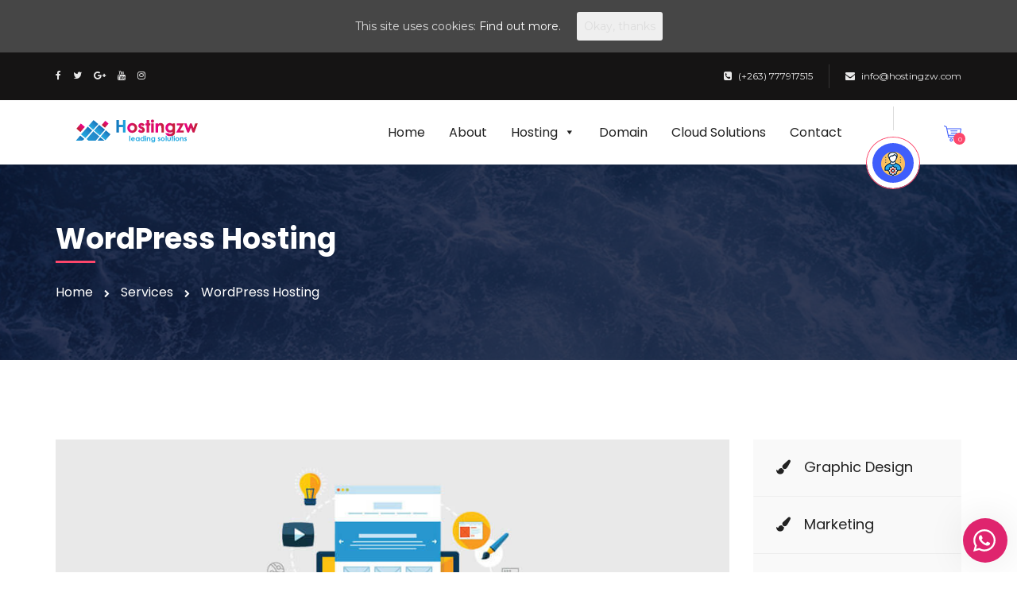

--- FILE ---
content_type: text/html; charset=UTF-8
request_url: https://hostingzw.com/services/wordpress-hosting/
body_size: 18528
content:
<!DOCTYPE html>
<html lang="en-US"
	prefix="og: https://ogp.me/ns#" >
<head>
    <meta charset="UTF-8">
    <meta http-equiv="X-UA-Compatible" content="IE=edge">
    <meta name="viewport" content="width=device-width, initial-scale=1">
	
    
    				<script>document.documentElement.className = document.documentElement.className + ' yes-js js_active js'</script>
			<title>WordPress Hosting - Hostingzw</title>

		<!-- All in One SEO 4.0.18 -->
		<meta name="description" content="Lorem Ipsum is simply dummy text of the printing and typesetting industry."/>
		<link rel="canonical" href="https://hostingzw.com/services/wordpress-hosting/" />
		<meta property="og:site_name" content="Hostingzw - Blog" />
		<meta property="og:type" content="article" />
		<meta property="og:title" content="WordPress Hosting - Hostingzw" />
		<meta property="og:description" content="Lorem Ipsum is simply dummy text of the printing and typesetting industry." />
		<meta property="og:url" content="https://hostingzw.com/services/wordpress-hosting/" />
		<meta property="article:published_time" content="2018-02-17T09:36:49Z" />
		<meta property="article:modified_time" content="2021-02-25T16:52:09Z" />
		<meta property="twitter:card" content="summary" />
		<meta property="twitter:domain" content="hostingzw.com" />
		<meta property="twitter:title" content="WordPress Hosting - Hostingzw" />
		<meta property="twitter:description" content="Lorem Ipsum is simply dummy text of the printing and typesetting industry." />
		<script type="application/ld+json" class="aioseo-schema">
			{"@context":"https:\/\/schema.org","@graph":[{"@type":"WebSite","@id":"https:\/\/hostingzw.com\/#website","url":"https:\/\/hostingzw.com\/","name":"Hostingzw","description":"Blog","publisher":{"@id":"https:\/\/hostingzw.com\/#organization"}},{"@type":"Organization","@id":"https:\/\/hostingzw.com\/#organization","name":"Hostingzw","url":"https:\/\/hostingzw.com\/"},{"@type":"BreadcrumbList","@id":"https:\/\/hostingzw.com\/services\/wordpress-hosting\/#breadcrumblist","itemListElement":[{"@type":"ListItem","@id":"https:\/\/hostingzw.com\/#listItem","position":"1","item":{"@id":"https:\/\/hostingzw.com\/#item","name":"Home","description":"Domain Search .co.zw $20\/Year .com $40.00\/Year .org.zw $30.00\/Year .ac.zw $30.00\/Year .net $40.00\/Year .com.co.zw.org.zwac.zw Search Now Services Web Hosting & ManagementWith our robust infrastructure, we guarantee an up-time of 99% so you never miss a click to your website! Digital MarketingIncrease your brand awareness and reach your target audience where they are. Cloud SolutionsHaving your business [\u2026]","url":"https:\/\/hostingzw.com\/"},"nextItem":"https:\/\/hostingzw.com\/services\/wordpress-hosting\/#listItem"},{"@type":"ListItem","@id":"https:\/\/hostingzw.com\/services\/wordpress-hosting\/#listItem","position":"2","item":{"@id":"https:\/\/hostingzw.com\/services\/wordpress-hosting\/#item","name":"WordPress Hosting","description":"Lorem Ipsum is simply dummy text of the printing and typesetting industry.","url":"https:\/\/hostingzw.com\/services\/wordpress-hosting\/"},"previousItem":"https:\/\/hostingzw.com\/#listItem"}]},{"@type":"Person","@id":"https:\/\/hostingzw.com\/author\/9hwut\/#author","url":"https:\/\/hostingzw.com\/author\/9hwut\/","name":"9hwut","image":{"@type":"ImageObject","@id":"https:\/\/hostingzw.com\/services\/wordpress-hosting\/#authorImage","url":"https:\/\/secure.gravatar.com\/avatar\/2a4c07785f0265c1908605bcd043fb3e197ce076ee280c17f5fcd89d9b6b4e94?s=96&d=mm&r=g","width":"96","height":"96","caption":"9hwut"}},{"@type":"WebPage","@id":"https:\/\/hostingzw.com\/services\/wordpress-hosting\/#webpage","url":"https:\/\/hostingzw.com\/services\/wordpress-hosting\/","name":"WordPress Hosting - Hostingzw","description":"Lorem Ipsum is simply dummy text of the printing and typesetting industry.","inLanguage":"en-US","isPartOf":{"@id":"https:\/\/hostingzw.com\/#website"},"breadcrumb":{"@id":"https:\/\/hostingzw.com\/services\/wordpress-hosting\/#breadcrumblist"},"author":"https:\/\/hostingzw.com\/services\/wordpress-hosting\/#author","creator":"https:\/\/hostingzw.com\/services\/wordpress-hosting\/#author","image":{"@type":"ImageObject","@id":"https:\/\/hostingzw.com\/#mainImage","url":"https:\/\/hostingzw.com\/wp-content\/uploads\/2018\/02\/featured-img-graphic-design.jpg","width":"970","height":"400"},"primaryImageOfPage":{"@id":"https:\/\/hostingzw.com\/services\/wordpress-hosting\/#mainImage"},"datePublished":"2018-02-17T09:36:49+00:00","dateModified":"2021-02-25T16:52:09+00:00"}]}
		</script>
		<!-- All in One SEO -->

<link rel='dns-prefetch' href='//fonts.googleapis.com' />
<link rel="alternate" type="application/rss+xml" title="Hostingzw &raquo; Feed" href="https://hostingzw.com/feed/" />
<link rel="alternate" type="application/rss+xml" title="Hostingzw &raquo; Comments Feed" href="https://hostingzw.com/comments/feed/" />
<link rel="alternate" title="oEmbed (JSON)" type="application/json+oembed" href="https://hostingzw.com/wp-json/oembed/1.0/embed?url=https%3A%2F%2Fhostingzw.com%2Fservices%2Fwordpress-hosting%2F" />
<link rel="alternate" title="oEmbed (XML)" type="text/xml+oembed" href="https://hostingzw.com/wp-json/oembed/1.0/embed?url=https%3A%2F%2Fhostingzw.com%2Fservices%2Fwordpress-hosting%2F&#038;format=xml" />
<style id='wp-img-auto-sizes-contain-inline-css' type='text/css'>
img:is([sizes=auto i],[sizes^="auto," i]){contain-intrinsic-size:3000px 1500px}
/*# sourceURL=wp-img-auto-sizes-contain-inline-css */
</style>
<style id='wp-emoji-styles-inline-css' type='text/css'>

	img.wp-smiley, img.emoji {
		display: inline !important;
		border: none !important;
		box-shadow: none !important;
		height: 1em !important;
		width: 1em !important;
		margin: 0 0.07em !important;
		vertical-align: -0.1em !important;
		background: none !important;
		padding: 0 !important;
	}
/*# sourceURL=wp-emoji-styles-inline-css */
</style>
<link rel='stylesheet' id='wp-block-library-css' href='https://hostingzw.com/wp-includes/css/dist/block-library/style.min.css?ver=6.9' type='text/css' media='all' />
<style id='global-styles-inline-css' type='text/css'>
:root{--wp--preset--aspect-ratio--square: 1;--wp--preset--aspect-ratio--4-3: 4/3;--wp--preset--aspect-ratio--3-4: 3/4;--wp--preset--aspect-ratio--3-2: 3/2;--wp--preset--aspect-ratio--2-3: 2/3;--wp--preset--aspect-ratio--16-9: 16/9;--wp--preset--aspect-ratio--9-16: 9/16;--wp--preset--color--black: #000000;--wp--preset--color--cyan-bluish-gray: #abb8c3;--wp--preset--color--white: #ffffff;--wp--preset--color--pale-pink: #f78da7;--wp--preset--color--vivid-red: #cf2e2e;--wp--preset--color--luminous-vivid-orange: #ff6900;--wp--preset--color--luminous-vivid-amber: #fcb900;--wp--preset--color--light-green-cyan: #7bdcb5;--wp--preset--color--vivid-green-cyan: #00d084;--wp--preset--color--pale-cyan-blue: #8ed1fc;--wp--preset--color--vivid-cyan-blue: #0693e3;--wp--preset--color--vivid-purple: #9b51e0;--wp--preset--gradient--vivid-cyan-blue-to-vivid-purple: linear-gradient(135deg,rgb(6,147,227) 0%,rgb(155,81,224) 100%);--wp--preset--gradient--light-green-cyan-to-vivid-green-cyan: linear-gradient(135deg,rgb(122,220,180) 0%,rgb(0,208,130) 100%);--wp--preset--gradient--luminous-vivid-amber-to-luminous-vivid-orange: linear-gradient(135deg,rgb(252,185,0) 0%,rgb(255,105,0) 100%);--wp--preset--gradient--luminous-vivid-orange-to-vivid-red: linear-gradient(135deg,rgb(255,105,0) 0%,rgb(207,46,46) 100%);--wp--preset--gradient--very-light-gray-to-cyan-bluish-gray: linear-gradient(135deg,rgb(238,238,238) 0%,rgb(169,184,195) 100%);--wp--preset--gradient--cool-to-warm-spectrum: linear-gradient(135deg,rgb(74,234,220) 0%,rgb(151,120,209) 20%,rgb(207,42,186) 40%,rgb(238,44,130) 60%,rgb(251,105,98) 80%,rgb(254,248,76) 100%);--wp--preset--gradient--blush-light-purple: linear-gradient(135deg,rgb(255,206,236) 0%,rgb(152,150,240) 100%);--wp--preset--gradient--blush-bordeaux: linear-gradient(135deg,rgb(254,205,165) 0%,rgb(254,45,45) 50%,rgb(107,0,62) 100%);--wp--preset--gradient--luminous-dusk: linear-gradient(135deg,rgb(255,203,112) 0%,rgb(199,81,192) 50%,rgb(65,88,208) 100%);--wp--preset--gradient--pale-ocean: linear-gradient(135deg,rgb(255,245,203) 0%,rgb(182,227,212) 50%,rgb(51,167,181) 100%);--wp--preset--gradient--electric-grass: linear-gradient(135deg,rgb(202,248,128) 0%,rgb(113,206,126) 100%);--wp--preset--gradient--midnight: linear-gradient(135deg,rgb(2,3,129) 0%,rgb(40,116,252) 100%);--wp--preset--font-size--small: 13px;--wp--preset--font-size--medium: 20px;--wp--preset--font-size--large: 36px;--wp--preset--font-size--x-large: 42px;--wp--preset--spacing--20: 0.44rem;--wp--preset--spacing--30: 0.67rem;--wp--preset--spacing--40: 1rem;--wp--preset--spacing--50: 1.5rem;--wp--preset--spacing--60: 2.25rem;--wp--preset--spacing--70: 3.38rem;--wp--preset--spacing--80: 5.06rem;--wp--preset--shadow--natural: 6px 6px 9px rgba(0, 0, 0, 0.2);--wp--preset--shadow--deep: 12px 12px 50px rgba(0, 0, 0, 0.4);--wp--preset--shadow--sharp: 6px 6px 0px rgba(0, 0, 0, 0.2);--wp--preset--shadow--outlined: 6px 6px 0px -3px rgb(255, 255, 255), 6px 6px rgb(0, 0, 0);--wp--preset--shadow--crisp: 6px 6px 0px rgb(0, 0, 0);}:where(.is-layout-flex){gap: 0.5em;}:where(.is-layout-grid){gap: 0.5em;}body .is-layout-flex{display: flex;}.is-layout-flex{flex-wrap: wrap;align-items: center;}.is-layout-flex > :is(*, div){margin: 0;}body .is-layout-grid{display: grid;}.is-layout-grid > :is(*, div){margin: 0;}:where(.wp-block-columns.is-layout-flex){gap: 2em;}:where(.wp-block-columns.is-layout-grid){gap: 2em;}:where(.wp-block-post-template.is-layout-flex){gap: 1.25em;}:where(.wp-block-post-template.is-layout-grid){gap: 1.25em;}.has-black-color{color: var(--wp--preset--color--black) !important;}.has-cyan-bluish-gray-color{color: var(--wp--preset--color--cyan-bluish-gray) !important;}.has-white-color{color: var(--wp--preset--color--white) !important;}.has-pale-pink-color{color: var(--wp--preset--color--pale-pink) !important;}.has-vivid-red-color{color: var(--wp--preset--color--vivid-red) !important;}.has-luminous-vivid-orange-color{color: var(--wp--preset--color--luminous-vivid-orange) !important;}.has-luminous-vivid-amber-color{color: var(--wp--preset--color--luminous-vivid-amber) !important;}.has-light-green-cyan-color{color: var(--wp--preset--color--light-green-cyan) !important;}.has-vivid-green-cyan-color{color: var(--wp--preset--color--vivid-green-cyan) !important;}.has-pale-cyan-blue-color{color: var(--wp--preset--color--pale-cyan-blue) !important;}.has-vivid-cyan-blue-color{color: var(--wp--preset--color--vivid-cyan-blue) !important;}.has-vivid-purple-color{color: var(--wp--preset--color--vivid-purple) !important;}.has-black-background-color{background-color: var(--wp--preset--color--black) !important;}.has-cyan-bluish-gray-background-color{background-color: var(--wp--preset--color--cyan-bluish-gray) !important;}.has-white-background-color{background-color: var(--wp--preset--color--white) !important;}.has-pale-pink-background-color{background-color: var(--wp--preset--color--pale-pink) !important;}.has-vivid-red-background-color{background-color: var(--wp--preset--color--vivid-red) !important;}.has-luminous-vivid-orange-background-color{background-color: var(--wp--preset--color--luminous-vivid-orange) !important;}.has-luminous-vivid-amber-background-color{background-color: var(--wp--preset--color--luminous-vivid-amber) !important;}.has-light-green-cyan-background-color{background-color: var(--wp--preset--color--light-green-cyan) !important;}.has-vivid-green-cyan-background-color{background-color: var(--wp--preset--color--vivid-green-cyan) !important;}.has-pale-cyan-blue-background-color{background-color: var(--wp--preset--color--pale-cyan-blue) !important;}.has-vivid-cyan-blue-background-color{background-color: var(--wp--preset--color--vivid-cyan-blue) !important;}.has-vivid-purple-background-color{background-color: var(--wp--preset--color--vivid-purple) !important;}.has-black-border-color{border-color: var(--wp--preset--color--black) !important;}.has-cyan-bluish-gray-border-color{border-color: var(--wp--preset--color--cyan-bluish-gray) !important;}.has-white-border-color{border-color: var(--wp--preset--color--white) !important;}.has-pale-pink-border-color{border-color: var(--wp--preset--color--pale-pink) !important;}.has-vivid-red-border-color{border-color: var(--wp--preset--color--vivid-red) !important;}.has-luminous-vivid-orange-border-color{border-color: var(--wp--preset--color--luminous-vivid-orange) !important;}.has-luminous-vivid-amber-border-color{border-color: var(--wp--preset--color--luminous-vivid-amber) !important;}.has-light-green-cyan-border-color{border-color: var(--wp--preset--color--light-green-cyan) !important;}.has-vivid-green-cyan-border-color{border-color: var(--wp--preset--color--vivid-green-cyan) !important;}.has-pale-cyan-blue-border-color{border-color: var(--wp--preset--color--pale-cyan-blue) !important;}.has-vivid-cyan-blue-border-color{border-color: var(--wp--preset--color--vivid-cyan-blue) !important;}.has-vivid-purple-border-color{border-color: var(--wp--preset--color--vivid-purple) !important;}.has-vivid-cyan-blue-to-vivid-purple-gradient-background{background: var(--wp--preset--gradient--vivid-cyan-blue-to-vivid-purple) !important;}.has-light-green-cyan-to-vivid-green-cyan-gradient-background{background: var(--wp--preset--gradient--light-green-cyan-to-vivid-green-cyan) !important;}.has-luminous-vivid-amber-to-luminous-vivid-orange-gradient-background{background: var(--wp--preset--gradient--luminous-vivid-amber-to-luminous-vivid-orange) !important;}.has-luminous-vivid-orange-to-vivid-red-gradient-background{background: var(--wp--preset--gradient--luminous-vivid-orange-to-vivid-red) !important;}.has-very-light-gray-to-cyan-bluish-gray-gradient-background{background: var(--wp--preset--gradient--very-light-gray-to-cyan-bluish-gray) !important;}.has-cool-to-warm-spectrum-gradient-background{background: var(--wp--preset--gradient--cool-to-warm-spectrum) !important;}.has-blush-light-purple-gradient-background{background: var(--wp--preset--gradient--blush-light-purple) !important;}.has-blush-bordeaux-gradient-background{background: var(--wp--preset--gradient--blush-bordeaux) !important;}.has-luminous-dusk-gradient-background{background: var(--wp--preset--gradient--luminous-dusk) !important;}.has-pale-ocean-gradient-background{background: var(--wp--preset--gradient--pale-ocean) !important;}.has-electric-grass-gradient-background{background: var(--wp--preset--gradient--electric-grass) !important;}.has-midnight-gradient-background{background: var(--wp--preset--gradient--midnight) !important;}.has-small-font-size{font-size: var(--wp--preset--font-size--small) !important;}.has-medium-font-size{font-size: var(--wp--preset--font-size--medium) !important;}.has-large-font-size{font-size: var(--wp--preset--font-size--large) !important;}.has-x-large-font-size{font-size: var(--wp--preset--font-size--x-large) !important;}
/*# sourceURL=global-styles-inline-css */
</style>

<style id='classic-theme-styles-inline-css' type='text/css'>
/*! This file is auto-generated */
.wp-block-button__link{color:#fff;background-color:#32373c;border-radius:9999px;box-shadow:none;text-decoration:none;padding:calc(.667em + 2px) calc(1.333em + 2px);font-size:1.125em}.wp-block-file__button{background:#32373c;color:#fff;text-decoration:none}
/*# sourceURL=/wp-includes/css/classic-themes.min.css */
</style>
<link rel='stylesheet' id='contact-form-7-css' href='https://hostingzw.com/wp-content/plugins/contact-form-7/includes/css/styles.css?ver=5.4' type='text/css' media='all' />
<link rel='stylesheet' id='cookie-consent-style-css' href='https://hostingzw.com/wp-content/plugins/uk-cookie-consent/assets/css/style.css?ver=6.9' type='text/css' media='all' />
<link rel='stylesheet' id='woocommerce-layout-css' href='https://hostingzw.com/wp-content/plugins/woocommerce/assets/css/woocommerce-layout.css?ver=5.0.3' type='text/css' media='all' />
<link rel='stylesheet' id='woocommerce-smallscreen-css' href='https://hostingzw.com/wp-content/plugins/woocommerce/assets/css/woocommerce-smallscreen.css?ver=5.0.3' type='text/css' media='only screen and (max-width: 768px)' />
<link rel='stylesheet' id='woocommerce-general-css' href='https://hostingzw.com/wp-content/plugins/woocommerce/assets/css/woocommerce.css?ver=5.0.3' type='text/css' media='all' />
<style id='woocommerce-inline-inline-css' type='text/css'>
.woocommerce form .form-row .required { visibility: visible; }
/*# sourceURL=woocommerce-inline-inline-css */
</style>
<link rel='stylesheet' id='megamenu-css' href='https://hostingzw.com/wp-content/uploads/maxmegamenu/style.css?ver=1966c1' type='text/css' media='all' />
<link rel='stylesheet' id='dashicons-css' href='https://hostingzw.com/wp-includes/css/dashicons.min.css?ver=6.9' type='text/css' media='all' />
<style id='dashicons-inline-css' type='text/css'>
[data-font="Dashicons"]:before {font-family: 'Dashicons' !important;content: attr(data-icon) !important;speak: none !important;font-weight: normal !important;font-variant: normal !important;text-transform: none !important;line-height: 1 !important;font-style: normal !important;-webkit-font-smoothing: antialiased !important;-moz-osx-font-smoothing: grayscale !important;}
/*# sourceURL=dashicons-inline-css */
</style>
<link rel='stylesheet' id='jquery-colorbox-css' href='https://hostingzw.com/wp-content/plugins/yith-woocommerce-compare/assets/css/colorbox.css?ver=6.9' type='text/css' media='all' />
<link rel='stylesheet' id='yith-quick-view-css' href='https://hostingzw.com/wp-content/plugins/yith-woocommerce-quick-view/assets/css/yith-quick-view.css?ver=1.4.9' type='text/css' media='all' />
<style id='yith-quick-view-inline-css' type='text/css'>

				#yith-quick-view-modal .yith-wcqv-main{background:#ffffff;}
				#yith-quick-view-close{color:#cdcdcd;}
				#yith-quick-view-close:hover{color:#ff0000;}
/*# sourceURL=yith-quick-view-inline-css */
</style>
<link rel='stylesheet' id='woocommerce_prettyPhoto_css-css' href='//hostingzw.com/wp-content/plugins/woocommerce/assets/css/prettyPhoto.css?ver=6.9' type='text/css' media='all' />
<link rel='stylesheet' id='jquery-selectBox-css' href='https://hostingzw.com/wp-content/plugins/yith-woocommerce-wishlist/assets/css/jquery.selectBox.css?ver=1.2.0' type='text/css' media='all' />
<link rel='stylesheet' id='yith-wcwl-font-awesome-css' href='https://hostingzw.com/wp-content/plugins/yith-woocommerce-wishlist/assets/css/font-awesome.css?ver=4.7.0' type='text/css' media='all' />
<link rel='stylesheet' id='yith-wcwl-main-css' href='https://hostingzw.com/wp-content/plugins/yith-woocommerce-wishlist/assets/css/style.css?ver=3.0.20' type='text/css' media='all' />
<style id='yith-wcwl-main-inline-css' type='text/css'>
.yith-wcwl-share li a{color: #FFFFFF;}.yith-wcwl-share li a:hover{color: #FFFFFF;}.yith-wcwl-share a.facebook{background: #39599E; background-color: #39599E;}.yith-wcwl-share a.facebook:hover{background: #39599E; background-color: #39599E;}.yith-wcwl-share a.twitter{background: #45AFE2; background-color: #45AFE2;}.yith-wcwl-share a.twitter:hover{background: #39599E; background-color: #39599E;}.yith-wcwl-share a.pinterest{background: #AB2E31; background-color: #AB2E31;}.yith-wcwl-share a.pinterest:hover{background: #39599E; background-color: #39599E;}.yith-wcwl-share a.email{background: #FBB102; background-color: #FBB102;}.yith-wcwl-share a.email:hover{background: #39599E; background-color: #39599E;}.yith-wcwl-share a.whatsapp{background: #00A901; background-color: #00A901;}.yith-wcwl-share a.whatsapp:hover{background: #39599E; background-color: #39599E;}
/*# sourceURL=yith-wcwl-main-inline-css */
</style>
<link rel='stylesheet' id='google-font-css' href='//fonts.googleapis.com/css?family=Montserrat%3A400%2C400i%2C700%7CPoppins%3A400%2C500%2C700&#038;ver=6.9#038;subset=latin%2C+latin-text' type='text/css' media='all' />
<link rel='stylesheet' id='font-awesome-css' href='https://hostingzw.com/wp-content/plugins/js_composer/assets/lib/bower/font-awesome/css/font-awesome.min.css?ver=6.0.5' type='text/css' media='all' />
<style id='font-awesome-inline-css' type='text/css'>
[data-font="FontAwesome"]:before {font-family: 'FontAwesome' !important;content: attr(data-icon) !important;speak: none !important;font-weight: normal !important;font-variant: normal !important;text-transform: none !important;line-height: 1 !important;font-style: normal !important;-webkit-font-smoothing: antialiased !important;-moz-osx-font-smoothing: grayscale !important;}
/*# sourceURL=font-awesome-inline-css */
</style>
<link rel='stylesheet' id='bootstrap-css' href='https://hostingzw.com/wp-content/themes/hoskia/css/bootstrap.min.css?ver=3.3.7' type='text/css' media='all' />
<link rel='stylesheet' id='jquery-ui-css' href='https://hostingzw.com/wp-content/themes/hoskia/css/jquery-ui.min.css?ver=2.2.0' type='text/css' media='all' />
<link rel='stylesheet' id='owl-carousel-css' href='https://hostingzw.com/wp-content/themes/hoskia/css/owl.carousel.min.css?ver=2.2.0' type='text/css' media='all' />
<link rel='stylesheet' id='animate-css-css' href='https://hostingzw.com/wp-content/themes/hoskia/css/animate.min.css?ver=3.5.1' type='text/css' media='all' />
<link rel='stylesheet' id='hoskia-woo-css' href='https://hostingzw.com/wp-content/themes/hoskia/css/hoskia-woo.css?ver=1.0' type='text/css' media='all' />
<link rel='stylesheet' id='hoskia-css' href='https://hostingzw.com/wp-content/themes/hoskia/css/hoskia.css?ver=1.0' type='text/css' media='all' />
<link rel='stylesheet' id='hoskia-responsive-css' href='https://hostingzw.com/wp-content/themes/hoskia/css/responsive-style.css?ver=1.0' type='text/css' media='all' />
<link rel='stylesheet' id='hoskia-style-css' href='https://hostingzw.com/wp-content/themes/hoskia/style.css?ver=6.9' type='text/css' media='all' />
<link rel='stylesheet' id='color-schemes-css' href='https://hostingzw.com/wp-content/themes/hoskia/css/color-schemes.css?ver=6.9' type='text/css' media='all' />
<style id='color-schemes-inline-css' type='text/css'>

			a:hover,
			a:focus,
			.btn-link:hover,
			.btn-link:focus,
			.bg-color--theme .btn-default:hover,
			.bg-color--theme .btn-default:focus,
			.bg-color--theme .btn-default:active,
			.bg-color--theme .btn-default:active:hover,
			.bg-color--theme .btn-default:active:focus,
			.bg-color--theme .btn-default:active.focus,
			.bg-color--theme .btn-default.focus,
			.bg-color--theme .btn-default.active,
			.bg-color--theme .btn-default.active:hover,
			.bg-color--theme .btn-default.active:focus,
			.bg-color--theme .btn-default.active.focus,
			.bg-color--theme .open > .dropdown-toggle.btn-default,
			.bg-color--theme .open > .dropdown-toggle.btn-default:hover,
			.bg-color--theme .open > .dropdown-toggle.btn-default:focus,
			.bg-color--theme .open > .dropdown-toggle.btn-default.focus,
			.panel-title a,
			.panel-title a.collapsed:hover,
			.panel-title a.collapsed:focus,
			.owl--dots .owl-nav,
			.tags--widget .nav li a:hover,
			.page--sidebar-nav .nav > li:hover > a,
			.page--sidebar-nav .nav > li.active > a,
			.header--logo.text-logo,
			.header--topbar .nav > li > a:hover,
			.header--topbar .nav > li > a:focus,
			.header--nav-links > li > a:hover,
			.header--nav-links > li > a:focus,
			.header--nav-links > li.active > a,
			.header--nav-links > li.active > a,
			.header--nav-links > li.open > a,
			.header--nav-links > li.dropdown > .dropdown-menu > li > a:hover,
			.header--nav-links > li.dropdown > .dropdown-menu > li > a:focus,
			.header--nav-links > li.dropdown > .dropdown-menu > li.active > a,
			.header--nav-links > li.dropdown.megamenu > .dropdown-menu > .nav > li > a:hover,
			.header--nav-links > li.dropdown.megamenu > .dropdown-menu > .nav > li > a:focus,
			.header--nav-links > li.dropdown.megamenu > .dropdown-menu > .nav > li.active > a,
			.banner--slider-nav li:hover .content .h3,
			.banner--slider-nav li.active .content .h3,
			.banner--offer-content .h2,
			.feature--icon .fa,
			.features-grid--item .step,
			.services-tab--nav ul li a:hover,
			.services-tab--nav ul li a:focus,
			.services-tab--nav ul li.active a,
			.team--member-socai .nav > li > a:hover,
			.team--member-socai .nav > li > a:focus,
			.gallery--content-sidebar .tags a:hover,
			.gallery--content-sidebar .tags a:focus,
			.gallery--content-sidebar .social li a:hover,
			.gallery--content-sidebar .social li a:focus,
			.product--rating,
			.product--rating .br-theme-bootstrap-stars .br-widget a.br-selected:after,
			.product--rating .br-theme-bootstrap-stars .br-widget a.br-active:after,
			.product--img figcaption .nav > li > a:hover,
			.product--single-summery-meta .table td a.active,
			.product--single-summery-meta .tags a:hover,
			.product--single-summery-meta .tags a:focus,
			.post--meta a:hover,
			.post--action .social > li > a:hover > .fa,
			.posts--cat .nav > li > a:hover,
			.posts--tags .nav > li > a:hover,
			.login--form .checkbox a:hover,
			.f0f--content p a,
			.coming-soon--content .social .nav > li > a:hover,
			.footer--widget > ul > li:hover > a,
			.footer--widget > ul > li:hover:before,
			.page-header--breadcrumb .breadcrumb li a:hover,
			.calendar_wrap table #today,
			.header--nav-links .dropdown-menu .dropdown-menu > li > a:hover,
			.product--img figcaption .add_to_cart_button:hover,
			.product--img figcaption .add_to_cart_button.added,
			.product--img .yith-wcwl-wishlistaddedbrowse a:before,
			.product--img .yith-wcwl-wishlistexistsbrowse a:before,
			.woocommerce-MyAccount-navigation ul li.is-active a,
			.product--img .nav > li > .button.compare.added,
			.navbar-main .navbar-nav .dropdown-menu > li > a:hover,
			.navbar-main .navbar-nav .dropdown-menu > li > a:focus,
			#hoskiaWhmcsPage #main-body a:not(.btn):not(.label):not(.list-group-item),
			.contact-info--icon,
			.contact-info--item:hover .h3,
			.counter-style--3 .icon,
			.post--content blockquote p:before,
			.post--content blockquote p:after,
			.wpb_text_column blockquote p:before,
			.wpb_text_column blockquote p:after,
			.footer--copyright p a:hover,
			.woocommerce .star-rating {
				color: ;
			}
			.mega-menu-link:hover,
			.mega-current-menu-item > .mega-menu-link,
			.mega-current-menu-ancestor > .mega-menu-link,
			.mega-toggle-on > .mega-menu-link,
			.mega-sub-menu .mega-menu-link:hover,
			.mega-sub-menu .mega-current-menu-item > .mega-menu-link {
				color:  !important;
			}
			#preloader,
			#backToTop a:before,
			.btn-default:hover,
			.btn-default:focus,
			.btn-default:active,
			.btn-default:active:hover,
			.btn-default:active:focus,
			.btn-default:active.focus,
			.btn-default.focus,
			.btn-default.active,
			.btn-default.active:hover,
			.btn-default.active:focus,
			.btn-default.active.focus,
			.open > .dropdown-toggle.btn-default,
			.open > .dropdown-toggle.btn-default:hover,
			.open > .dropdown-toggle.btn-default:focus,
			.open > .dropdown-toggle.btn-default.focus,
			.btn-primary,
			.btn-black:hover,
			.btn-black:focus,
			.btn-black:active,
			.btn-black:active:hover,
			.btn-black:active:focus,
			.btn-black:active.focus,
			.btn-black.focus,
			.btn-black.active,
			.btn-black.active:hover,
			.btn-black.active:focus,
			.btn-black.active.focus,
			.open > .dropdown-toggle.btn-black,
			.open > .dropdown-toggle.btn-black:hover,
			.open > .dropdown-toggle.btn-black:focus,
			.open > .dropdown-toggle.btn-black.focus,
			.bg-color--theme,
			.nav-tabs > li > a:hover,
			.nav-tabs > li > a:focus,
			.nav-tabs > li.active > a,
			.nav-tabs > li.active > a:hover,
			.nav-tabs > li.active > a:focus,
			.pagination > li > a:hover,
			.pagination > li > a:focus,
			.pagination > li.active > a,
			.pagination > li.active > a:hover,
			.pagination > li.active > a:hover,
			.pagination > li > span:hover,
			.pagination > li > span:focus,
			.pagination > li.active > span,
			.pagination > li.active > span:hover,
			.pagination > li.active > span:hover,
			.header--navbar .navbar-toggle,
			.header--nav-links > li > a:before,
			.banner--slider .owl-nav > div,
			.banner--slider-nav li .icon:before,
			.banner--slider-nav li .icon .fa:after,
			.pricing--header,
			.pricing--icon:before,
			.pricing--icon i,
			.pricing--icon i:after,
			.vps-pricing--slider.ui-widget:after,
			.vps-pricing--slider .ui-slider-range,
			.vps-pricing--slider .ui-slider-handle,
			.service--icon:before,
			.services-tab--nav ul li .tooltip-inner,
			.services-tab--nav ul li a:hover:before,
			.services-tab--nav ul li a:focus:before,
			.services-tab--nav ul li.active a:before,
			.product--sale-tag,
			.product--single-img a.expend:after,
			.product--img figcaption .nav > li .tooltip-inner,
			.product--single-summery-meta .btn-group .btn.cart .fa,
			.product--single-summery-meta .btn-group .btn-default:hover,
			.product--single-summery-meta .btn-group .btn-default:focus,
			.product--single-summery-meta .btn-group .btn-default.active,
			.product--single-summery-meta .yith-wcwl-wishlistaddedbrowse a:before,
			.product--single-summery-meta .yith-wcwl-wishlistexistsbrowse a:before,
			.page-links > a:hover,
			.page-links > span + span,
			.post-password-form input[type='submit']:hover,
			.mega-menu-link:before,
			.woocommerce a.button.alt,
			.woocommerce button.button.alt,
			.woocommerce #respond input#submit,
			.woocommerce a.button,
			.woocommerce button.button,
			.woocommerce input.button,
			nav.woocommerce-pagination ul.page-numbers > li > a:hover,
			nav.woocommerce-pagination ul.page-numbers > li > a:focus,
			nav.woocommerce-pagination ul.page-numbers > li > span.current,
			.woocommerce-product-search [type='submit']:hover,
			.product--single-summery-meta .tooltip-inner,
			.yith-wcqv-main .summary-content > .cart .btn.cart .fa,
			.woocommerce #respond input#submit.disabled:hover,
			.woocommerce #respond input#submit:disabled:hover,
			.woocommerce #respond input#submit:disabled[disabled]:hover,
			.woocommerce a.button.disabled:hover,
			.woocommerce a.button:disabled:hover,
			.woocommerce a.button:disabled[disabled]:hover,
			.woocommerce button.button.disabled:hover,
			.woocommerce button.button:disabled:hover,
			.woocommerce button.button:disabled[disabled]:hover,
			.woocommerce input.button.disabled:hover,
			.woocommerce input.button:disabled:hover,
			.woocommerce input.button:disabled[disabled]:hover,
			.product--single-summery-meta .btn-group .btn.compare.added,
			.yith-wcqv-main .summary-content > .cart .btn.compare.added,
			.yith-wcqv-main .summary-content > .cart .yith-wcwl-wishlistaddedbrowse a,
			.yith-wcqv-main .summary-content > .cart .yith-wcwl-wishlistexistsbrowse a,
			#hoskiaWhmcsPage .btn-success,
			#hoskiaWhmcsPage .btn-primary,
			ul.top-nav > li.primary-action > a.btn,
			#hoskiaWhmcsPage nav.navbar-main,
			#hoskiaWhmcsPage #home-banner .btn.search,
			#hoskiaWhmcsPage div.home-shortcuts,
			.contact-info--item,
			.contact-info--item:hover .contact-info--icon:before,
			.counter--item-border:after,
			.pricing--filter ul li.indicator,
			.page--sidebar-widget .tagcloud a:hover,
			.social--widget .nav > li > a:hover,
			.pricing--table th:before {
				background-color: ;
			}
			::-moz-selection {
				background-color: ;
			}

			::selection {
				background-color: ;
			}
			.btn-default:hover,
			.btn-default:focus,
			.btn-default:active,
			.btn-default:active:hover,
			.btn-default:active:focus,
			.btn-default:active.focus,
			.btn-default.focus,
			.btn-default.active,
			.btn-default.active:hover,
			.btn-default.active:focus,
			.btn-default.active.focus,
			.open > .dropdown-toggle.btn-default,
			.open > .dropdown-toggle.btn-default:hover,
			.open > .dropdown-toggle.btn-default:focus,
			.open > .dropdown-toggle.btn-default.focus,
			.btn-primary,
			.btn-black:hover,
			.btn-black:focus,
			.btn-black:active,
			.btn-black:active:hover,
			.btn-black:active:focus,
			.btn-black:active.focus,
			.btn-black.focus,
			.btn-black.active,
			.btn-black.active:hover,
			.btn-black.active:focus,
			.btn-black.active.focus,
			.open > .dropdown-toggle.btn-black,
			.open > .dropdown-toggle.btn-black:hover,
			.open > .dropdown-toggle.btn-black:focus,
			.open > .dropdown-toggle.btn-black.focus,
			.nav-tabs > li > a:hover,
			.nav-tabs > li > a:focus,
			.nav-tabs > li.active > a,
			.nav-tabs > li.active > a:hover,
			.nav-tabs > li.active > a:focus,
			.tags--widget .nav li a:hover,
			.header--navbar .navbar-toggle,
			.header--nav-links > li.dropdown.megamenu > .dropdown-menu > .nav > li > a:hover,
			.header--nav-links > li.dropdown.megamenu > .dropdown-menu > .nav > li > a:focus,
			.header--nav-links > li.dropdown.megamenu > .dropdown-menu > .nav > li.active > a,
			.banner--slider-nav li:hover .icon .fa,
			.banner--slider-nav li.active .icon .fa,
			.gallery--content-sidebar .tags a:hover,
			.gallery--content-sidebar .tags a:focus,
			.posts--tags .nav > li > a:hover,
			.posts--tags .nav > li > a:focus,
			.login--form .checkbox a:hover,
			.page-links > a:hover,
			.page-links > span + span,
			nav.woocommerce-pagination ul.page-numbers > li > a:hover,
			nav.woocommerce-pagination ul.page-numbers > li > a:focus,
			nav.woocommerce-pagination ul.page-numbers > li > span.current,
			.feature--icon img,
			#hoskiaWhmcsPage .btn-success,
			#hoskiaWhmcsPage .btn-primary,
			.pricing--filter ul,
			.post--item.sticky {
				border-color: ;
			}

			.mega-sub-menu .mega-sub-menu .mega-current-menu-item > .mega-menu-link,
			.mega-sub-menu .mega-sub-menu .mega-menu-link:hover {
				border-color:  !important;
			}

			.services-tab--nav ul li:after,
			.services-tab--nav ul li .tooltip.top .tooltip-arrow,
			.product--img figcaption .nav > li .tooltip.top .tooltip-arrow,
			.product--single-summery-meta .tooltip.top .tooltip-arrow {
				border-top-color: ;
			}

			.checkout--info,
			.page--sidebar-nav .nav > li:hover > a,
			.page--sidebar-nav .nav > li.active > a {
				border-left-color: ;
			}
			.product--single-summery-meta .tags a:hover,
			.product--single-summery-meta .tags a:focus {
				border-bottom-color: ;
			}
			.btn-secondary,
			.pricing--header > span:first-child,
			.pricing--ribbon,
			.testimonial--item blockquote p:before,
			.testimonial--item blockquote p:after,
			.owl--dots .owl-nav .fa:hover,
			.post--content blockquote footer:before,
			.wpb_text_column blockquote footer:before,
			.hoskia-textblock blockquote footer:before,
			.pager li > a,
			.pager li > span,
			.post-author--action,
			.post-author--action:hover,
			.comment-respond .logged-in-as a:last-child {
				color: #FC466B;
			}
			.btn-secondary:hover,
			.btn-secondary:focus,
			.btn-secondary:active,
			.btn-secondary:active:hover,
			.btn-secondary:active:focus,
			.btn-secondary:active.focus,
			.btn-secondary.focus,
			.btn-secondary.active,
			.btn-secondary.active:hover,
			.btn-secondary.active:focus,
			.btn-secondary.active.focus,
			.open > .dropdown-toggle.btn-secondary,
			.open > .dropdown-toggle.btn-secondary:hover,
			.open > .dropdown-toggle.btn-secondary:focus,
			.open > .dropdown-toggle.btn-secondary.focus,
			.section--title h2:before,
			.header--nav-links.cart > li > a > span,
			.banner--content .h1:before,
			.banner--slider .owl-nav > div:hover,
			.domain-search--form .input-group-addon,
			.pricing--content:hover .pricing--header,
			.pricing--content.active .pricing--header,
			.pricing--content:hover .pricing--icon:before,
			.pricing--content.active .pricing--icon:before,
			.pricing--content:hover .pricing--icon i,
			.pricing--content.active .pricing--icon i,
			.pricing--content:hover .pricing--icon i:after,
			.pricing--content.active .pricing--icon i:after,
			.features-grid--item-wrap:hover,
			.features-grid--item-wrap.active,
			.contact-info--item:hover .contact-info--icon {
				background-color: #FC466B;
			}
			.btn-secondary,
			.page-header--title .h1:before,
			.header--nav-links.client-area > li > a,
			.quotes-form--content,
			.quotes-form--content .h3:before,
			.feature--icon .fa {
				border-color: #FC466B;
			}
			#f0f.bg--overlay:before {
				opacity: 0.5
			}
			#pageHeader.globpageheader.bg--overlay:before {
				background-color: #0c122c;
				opacity: 0.8;
			}
			
			
        
/*# sourceURL=color-schemes-inline-css */
</style>
<link rel='stylesheet' id='wws-public-style-css' href='https://hostingzw.com/wp-content/plugins/wordpress-whatsapp-support/assets/css/wws-public-style.css?ver=2.0.6' type='text/css' media='all' />
<style id='wws-public-style-inline-css' type='text/css'>
.wws--bg-color {
			background-color: #df246e;
		}.wws--text-color {
				color: #ffffff;
		}.wws-popup__open-btn {
				display: flex;
				justify-content: center;
				align-items: center;
				width: 56px;
				height: 56px;
				border-radius: 50%;
				margin-top: 10px;
				cursor: pointer;
			}
			.wws-popup__open-btn svg {
				height: auto;
				width: 30px;
			}.wws-popup-container--position {
					right: 12px;
					bottom: 12px;
				}
				.wws-popup__open-btn { float: right; }
				.wws-gradient--position {
				  bottom: 0;
				  right: 0;
				  background: radial-gradient(ellipse at bottom right, rgba(29, 39, 54, 0.2) 0, rgba(29, 39, 54, 0) 72%);
				}
/*# sourceURL=wws-public-style-inline-css */
</style>
<link rel='stylesheet' id='wws-public-template-css' href='https://hostingzw.com/wp-content/plugins/wordpress-whatsapp-support/assets/css/wws-public-template-4.css?ver=2.0.6' type='text/css' media='all' />
<link rel='stylesheet' id='wpgdprc.css-css' href='https://hostingzw.com/wp-content/plugins/wp-gdpr-compliance/assets/css/front.min.css?ver=1614243668' type='text/css' media='all' />
<style id='wpgdprc.css-inline-css' type='text/css'>

            div.wpgdprc .wpgdprc-switch .wpgdprc-switch-inner:before { content: 'Yes'; }
            div.wpgdprc .wpgdprc-switch .wpgdprc-switch-inner:after { content: 'No'; }
        
/*# sourceURL=wpgdprc.css-inline-css */
</style>
<link rel='stylesheet' id='js_composer_front-css' href='https://hostingzw.com/wp-content/plugins/js_composer/assets/css/js_composer.min.css?ver=6.0.5' type='text/css' media='all' />
<link rel='stylesheet' id='vc_animate-css-css' href='https://hostingzw.com/wp-content/plugins/js_composer/assets/lib/bower/animate-css/animate.min.css?ver=6.0.5' type='text/css' media='all' />
<script type="text/javascript" src="https://hostingzw.com/wp-includes/js/jquery/jquery.min.js?ver=3.7.1" id="jquery-core-js"></script>
<script type="text/javascript" src="https://hostingzw.com/wp-includes/js/jquery/jquery-migrate.min.js?ver=3.4.1" id="jquery-migrate-js"></script>
<script type="text/javascript" src="https://hostingzw.com/wp-content/plugins/woocommerce/assets/js/jquery-blockui/jquery.blockUI.min.js?ver=2.70" id="jquery-blockui-js"></script>
<script type="text/javascript" id="wc-add-to-cart-js-extra">
/* <![CDATA[ */
var wc_add_to_cart_params = {"ajax_url":"/wp-admin/admin-ajax.php","wc_ajax_url":"/?wc-ajax=%%endpoint%%","i18n_view_cart":"View cart","cart_url":"https://hostingzw.com/cart-3/","is_cart":"","cart_redirect_after_add":"no"};
//# sourceURL=wc-add-to-cart-js-extra
/* ]]> */
</script>
<script type="text/javascript" src="https://hostingzw.com/wp-content/plugins/woocommerce/assets/js/frontend/add-to-cart.min.js?ver=5.0.3" id="wc-add-to-cart-js"></script>
<script type="text/javascript" src="https://hostingzw.com/wp-content/plugins/js_composer/assets/js/vendors/woocommerce-add-to-cart.js?ver=6.0.5" id="vc_woocommerce-add-to-cart-js-js"></script>
<link rel="https://api.w.org/" href="https://hostingzw.com/wp-json/" /><link rel="EditURI" type="application/rsd+xml" title="RSD" href="https://hostingzw.com/xmlrpc.php?rsd" />
<meta name="generator" content="WordPress 6.9" />
<meta name="generator" content="WooCommerce 5.0.3" />
<link rel='shortlink' href='https://hostingzw.com/?p=1352' />
<meta name="framework" content="Redux 4.1.24" /><style id="ctcc-css" type="text/css" media="screen">
				#catapult-cookie-bar {
					box-sizing: border-box;
					max-height: 0;
					opacity: 0;
					z-index: 99999;
					overflow: hidden;
					color: #ddd;
					position: fixed;
					left: 0;
					top: 0;
					width: 100%;
					background-color: #464646;
				}
				#catapult-cookie-bar a {
					color: #fff;
				}
				#catapult-cookie-bar .x_close span {
					background-color: ;
				}
				button#catapultCookie {
					background:;
					color: ;
					border: 0; padding: 6px 9px; border-radius: 3px;
				}
				#catapult-cookie-bar h3 {
					color: #ddd;
				}
				.has-cookie-bar #catapult-cookie-bar {
					opacity: 1;
					max-height: 999px;
					min-height: 30px;
				}</style>	<noscript><style>.woocommerce-product-gallery{ opacity: 1 !important; }</style></noscript>
	<style type="text/css">.recentcomments a{display:inline !important;padding:0 !important;margin:0 !important;}</style><meta name="generator" content="Powered by WPBakery Page Builder - drag and drop page builder for WordPress."/>
<link rel="icon" href="https://hostingzw.com/wp-content/uploads/2021/02/cropped-logo-e1614368403226-32x32.jpg" sizes="32x32" />
<link rel="icon" href="https://hostingzw.com/wp-content/uploads/2021/02/cropped-logo-e1614368403226-192x192.jpg" sizes="192x192" />
<link rel="apple-touch-icon" href="https://hostingzw.com/wp-content/uploads/2021/02/cropped-logo-e1614368403226-180x180.jpg" />
<meta name="msapplication-TileImage" content="https://hostingzw.com/wp-content/uploads/2021/02/cropped-logo-e1614368403226-270x270.jpg" />
<style id="hoskia_opt-dynamic-css" title="dynamic-css" class="redux-options-output">body,p{font-display:swap;}h1,h2,h3,h4,h5,h6,.whmcs-template-five h1,.whmcs-template-five h2,.whmcs-template-five h3,.whmcs-template-five h4,.whmcs-template-five h5,.whmcs-template-five h6{font-display:swap;}#sticky-wrapper .bg-color--alabaster{background-color:#fff;}#sticky-wrapper.is-sticky .bg-color--alabaster{background-color:#fff;}#pageHeader.globpageheader{background-color:#f1f1f1;background-repeat:no-repeat;background-attachment:scroll;background-position:center center;background-image:url('https://hostingzw.com/wp-content/uploads/2018/04/Page-Header-Background.jpg');background-size:cover;}#f0f{background-color:#ffffff;}#f0f.bg--overlay:before{background-color:#303030;}#f0f{color:#333333;}</style><noscript><style> .wpb_animate_when_almost_visible { opacity: 1; }</style></noscript><style type="text/css">/** Mega Menu CSS: fs **/</style>
<link rel='stylesheet' id='photoswipe-css' href='https://hostingzw.com/wp-content/plugins/woocommerce/assets/css/photoswipe/photoswipe.min.css?ver=5.0.3' type='text/css' media='all' />
<link rel='stylesheet' id='photoswipe-default-skin-css' href='https://hostingzw.com/wp-content/plugins/woocommerce/assets/css/photoswipe/default-skin/default-skin.min.css?ver=5.0.3' type='text/css' media='all' />
</head>
<body class="wp-singular hoskia_services-template-default single single-hoskia_services postid-1352 wp-theme-hoskia theme-hoskia woocommerce-no-js mega-menu-primary-menu wpb-js-composer js-comp-ver-6.0.5 vc_responsive">

    				<div id="preloader">
			        <div class="preloader--spinner"></div>
			    </div>
			    
    <div class="wrapper">
    <!-- Header Area Start -->
<header id="header">
	<!-- Header Topbar Start -->
		<div class="header--topbar">
		<div class="container">
			<ul class="header--social nav navbar-nav hidden-xs"><li ><a href="#"  target="_blank"><i class="fa fa-facebook"></i></a></li><li ><a href="#"  target="_blank"><i class="fa fa-twitter"></i></a></li><li ><a href="#"  target="_blank"><i class="fa fa-google-plus"></i></a></li><li ><a href="#"  target="_blank"><i class="fa fa-youtube"></i></a></li><li ><a href="#"  target="_blank"><i class="fa fa-instagram"></i></a></li></ul>			
						<ul class="header--contact-info nav navbar-nav navbar-right">
				<li><a href="tel:(+263)777917515"><i class="fa fm fa-phone-square"></i>(+263) 777917515</a></li><li class="hidden-xxs"><a href="mailto:info@hostingzw.com"><i class="fa fm fa-envelope"></i>info@hostingzw.com</a></li>				
			</ul>
					</div>
	</div>
		
	<!-- Header Navbar Start -->
	<nav class="header--navbar navbar bg-color--alabaster" data-sticky="true">
		<div class="container">
			<!-- Header Navbar Header Start -->
			<div class="navbar-header">
								<ul class="header--nav-links cart nav navbar-nav hidden-lg hidden-md">
					<li>
						<a href="https://hostingzw.com/cart-3/" class="cart-button"><img src="https://hostingzw.com/wp-content/uploads/2018/04/Cart.png" alt="Cart" /><span>0</span></a>					</li>
				</ul>
								<ul class="header--nav-links client-area nav navbar-nav hidden-lg hidden-md hidden-xxs">
					<li><a title="Clientarea" href="http://themelooks.net/demo/hoskia/login"><img src="https://hostingzw.com/wp-content/uploads/2018/04/user.png" alt="user" /></a></li>
				</ul>
								
				<!-- Header Navbar Toggle Button Start -->
				<button type="button" class="navbar-toggle collapsed" data-toggle="collapse" data-target="#headerNav">
					<span class="sr-only">Toggle navigation</span>
					<span class="icon-bar"></span>
					<span class="icon-bar"></span>
					<span class="icon-bar"></span>
				</button>
				<!-- Header Navbar Toggle Button End -->
				
				<a href="https://hostingzw.com/" class="header--logo navbar-brand"><img src="https://hostingzw.com/wp-content/uploads/2021/03/logohosting.png" alt="logo" /></a>			</div>
			<div id="headerNav" class="header--nav navbar-collapse collapse NavHoverIntent">
								<ul class="header--nav-links cart nav navbar-nav navbar-right hidden-sm hidden-xs">
					<li>
						<a href="https://hostingzw.com/cart-3/" class="cart-button"><img src="https://hostingzw.com/wp-content/uploads/2018/04/Cart.png" alt="Cart" /><span>0</span></a>					</li>
				</ul>
								<ul class="header--nav-links client-area nav navbar-nav navbar-right hidden-sm hidden-xs">
					<li><a title="Clientarea" href="http://themelooks.net/demo/hoskia/login"><img src="https://hostingzw.com/wp-content/uploads/2018/04/user.png" alt="user" /></a></li>
				</ul>
				<div id="mega-menu-wrap-primary-menu" class="mega-menu-wrap"><div class="mega-menu-toggle"><div class="mega-toggle-blocks-left"></div><div class="mega-toggle-blocks-center"></div><div class="mega-toggle-blocks-right"><div class='mega-toggle-block mega-menu-toggle-animated-block mega-toggle-block-0' id='mega-toggle-block-0'><button aria-label="Toggle Menu" class="mega-toggle-animated mega-toggle-animated-slider" type="button" aria-expanded="false">
                  <span class="mega-toggle-animated-box">
                    <span class="mega-toggle-animated-inner"></span>
                  </span>
                </button></div></div></div><ul id="mega-menu-primary-menu" class="mega-menu max-mega-menu mega-menu-horizontal mega-no-js" data-event="hover_intent" data-effect="fade_up" data-effect-speed="200" data-effect-mobile="disabled" data-effect-speed-mobile="0" data-mobile-force-width="false" data-second-click="go" data-document-click="collapse" data-vertical-behaviour="standard" data-breakpoint="768" data-unbind="true" data-mobile-state="collapse_all" data-hover-intent-timeout="300" data-hover-intent-interval="100"><li class='mega-menu-item mega-menu-item-type-post_type mega-menu-item-object-page mega-menu-item-home mega-align-bottom-left mega-menu-flyout mega-menu-item-641' id='mega-menu-item-641'><a class="mega-menu-link" href="https://hostingzw.com/" tabindex="0">Home</a></li><li class='mega-menu-item mega-menu-item-type-post_type mega-menu-item-object-page mega-align-bottom-left mega-menu-flyout mega-menu-item-1523' id='mega-menu-item-1523'><a class="mega-menu-link" href="https://hostingzw.com/about/" tabindex="0">About</a></li><li class='mega-menu-item mega-menu-item-type-custom mega-menu-item-object-custom mega-menu-item-has-children mega-align-bottom-left mega-menu-flyout mega-menu-item-167' id='mega-menu-item-167'><a class="mega-menu-link" href="https://hostingzw.com/shared-hosting/" aria-haspopup="true" aria-expanded="false" tabindex="0">Hosting<span class="mega-indicator"></span></a>
<ul class="mega-sub-menu">
<li class='mega-menu-item mega-menu-item-type-post_type mega-menu-item-object-page mega-menu-item-164' id='mega-menu-item-164'><a class="mega-menu-link" href="https://hostingzw.com/shared-hosting/">Shared Hosting</a></li></ul>
</li><li class='mega-menu-item mega-menu-item-type-post_type mega-menu-item-object-page mega-align-bottom-left mega-menu-flyout mega-menu-item-203' id='mega-menu-item-203'><a class="mega-menu-link" href="https://hostingzw.com/domain/" tabindex="0">Domain</a></li><li class='mega-menu-item mega-menu-item-type-post_type mega-menu-item-object-page mega-align-bottom-left mega-menu-flyout mega-menu-item-1711' id='mega-menu-item-1711'><a class="mega-menu-link" href="https://hostingzw.com/cloud-solutions/" tabindex="0">Cloud Solutions</a></li><li class='mega-menu-item mega-menu-item-type-post_type mega-menu-item-object-page mega-align-bottom-left mega-menu-flyout mega-menu-item-374' id='mega-menu-item-374'><a class="mega-menu-link" href="https://hostingzw.com/contact/" tabindex="0">Contact</a></li></ul></div>			</div>
			<!-- Header Nav End -->
		</div>
	</nav>
	<!-- Header Navbar End -->
</header>
<!-- Header Area End -->
<!-- Page Header Area Start -->
<div id="pageHeader" class="globpageheader bg--overlay" >
    <div class="container">
        <div class="page-header--title"><h1 class="h1">WordPress Hosting</h1></div><div class="page-header--breadcrumb"><ul class="breadcrumb"><li class="item-home"><a class="bread-link bread-home" href="https://hostingzw.com" title="Home">Home</a></li><li class="item-cat item-custom-post-type-hoskia_services"><a class="bread-cat bread-custom-post-type-hoskia_services" href="https://hostingzw.com/services/" title="Services">Services</a></li><li class="active bread-1352" title="WordPress Hosting">WordPress Hosting</li></ul></div>    </div>
</div>    
        <!-- Page Content Area Start -->
        <div id="pageContent" class="pd--100-0">
            <div class="container">
                <div class="row">
                    <!-- Page Main Content Start -->
                    <article class="page--main-content col-md-9">
                        <!-- Tab Content Start -->
                        <div class="tab-content">
                            <!-- Tab Pane Start -->
							<img width="970" height="400" src="https://hostingzw.com/wp-content/uploads/2018/02/featured-img-graphic-design.jpg" class="attachment-post-thumbnail size-post-thumbnail wp-post-image" alt="" decoding="async" fetchpriority="high" srcset="https://hostingzw.com/wp-content/uploads/2018/02/featured-img-graphic-design.jpg 970w, https://hostingzw.com/wp-content/uploads/2018/02/featured-img-graphic-design-600x247.jpg 600w, https://hostingzw.com/wp-content/uploads/2018/02/featured-img-graphic-design-300x124.jpg 300w, https://hostingzw.com/wp-content/uploads/2018/02/featured-img-graphic-design-768x317.jpg 768w" sizes="(max-width: 970px) 100vw, 970px" /><p>Lorem Ipsum is simply dummy text of the printing and typesetting industry. Lorem Ipsum has been the industry&#8217;s standard dummy text ever since the 1500s, when an unknown printer took a galley of type and scrambled it to make a type specimen book.</p>
<h3>Description Title :</h3>
<ul class="list--icon-hand">
<li><a href="http://themelooks.us/demo/ssdcloud/html/preview/services-single.html#">Lorem Ipsum is simply dummy text of the printing and typesetting industry meeting period</a></li>
<li><a href="http://themelooks.us/demo/ssdcloud/html/preview/services-single.html#">It is a long established fact that a reader will be distracted by</a></li>
<li><a href="http://themelooks.us/demo/ssdcloud/html/preview/services-single.html#">Ipsum is simply dummy text of the printing and typesetting industry has.</a></li>
<li><a href="http://themelooks.us/demo/ssdcloud/html/preview/services-single.html#">Various versions have evolved over the years,</a></li>
<li><a href="http://themelooks.us/demo/ssdcloud/html/preview/services-single.html#">Simply dummy text of the printing and typesetting industry sach.</a></li>
</ul>
<p>Lorem Ipsum is simply dummy text of the printing and typesetting industry. Lorem Ipsum has been the industry&#8217;s standard dummy text ever since the 1500s, when an unknown printer took a galley of type and scrambled it to make a type specimen book.</p>
<p>&nbsp;</p>
<p>&nbsp;</p>
<p><img decoding="async" class="alignnone wp-image-311 size-full" src="https://hostingzw.com/wp-content/uploads/2018/02/services-img-01.jpg" alt="" width="270" height="150" /><img decoding="async" class="wp-image-313 size-full alignright" src="https://hostingzw.com/wp-content/uploads/2018/02/services-img-03.jpg" alt="" width="470" height="274" /></p>
<p><img loading="lazy" decoding="async" class="alignnone wp-image-312 size-full" src="https://hostingzw.com/wp-content/uploads/2018/02/services-img-02.jpg" alt="" width="270" height="150" /></p>
<p>&nbsp;</p>
<p>There are many variations of passages of Lorem Ipsum available, but the majority have suffered alteration in some form, by injected humour, or randomised words which don&#8217;t look even slightly believable. If you are going to use a passage of Lorem Ipsum, you need to be sure there isn&#8217;t anything embarrassing.</p>
<p>All the Lorem Ipsum generators on the Internet tend to repeat predefined chunks as necessary this the first true generator on the Internet. It uses a dictionary of over 200 Latin words, combined with a handful of model sentence structures, to generate Lorem Ipsum which looks reasonable.</p>
<p>Ipsum is therefore always free from repetition, injected humour, or non-characteristic words etc.</p>
                            <!-- Tab Pane End -->
                            
                        </div>
                        <!-- Tab Content End -->
                    </article>
                    <!-- Page Main Content End -->
                    
                    <!-- Page Sidebar Start -->
					                    <aside class="page--sidebar col-md-3">
                        <!-- Page Sidebar Nav Start -->
                        <nav class="page--sidebar-nav bg-color--alabaster">
                            <ul class="nav">
								<li><a href="https://hostingzw.com/services-cat/graphic-design/"><i class="fa fa-paint-brush"></i>Graphic Design</a></li><li><a href="https://hostingzw.com/services-cat/marketing/"><i class="fa fa-paint-brush"></i>Marketing</a></li><li><a href="https://hostingzw.com/services-cat/programming/"><i class="fa fa-paint-brush"></i>Programming</a></li><li><a href="https://hostingzw.com/services-cat/seo/"><i class="fa fa-paint-brush"></i>SEO</a></li>                            </ul>
                        </nav>
                        <!-- Page Sidebar Nav End -->
                    </aside>
					                    <!-- Page Sidebar End -->
                </div>
            </div>
        </div>
        <!-- Page Content Area End -->

        <!-- Contact Info Area Start -->
<div id="contactInfo">
	<div class="container">
		<!-- Contact Info Wrapper Start -->
		<div class="contact-info--wrapper">
			<div class="row reset-gutter">
								<div class="col-sm-4">
					<!-- Contact Info Item Start -->
					<div class="contact-info--item">
						<div class="contact-info--icon"><img src="https://hostingzw.com/wp-content/uploads/2018/04/icon-01.png" alt="icon 01"  /></div>						<div class="contact-info--content">
							<h2 class="h3">Where We Are</h2><p>4059  Rudo Nyamutswa Road Tynwald  Harare </p>						</div>
					</div>
					<!-- Contact Info Item End -->
				</div>
								<div class="col-sm-4">
					<!-- Contact Info Item Start -->
					<div class="contact-info--item">
						<div class="contact-info--icon"><img src="https://hostingzw.com/wp-content/uploads/2018/04/icon-02.png" alt="icon 02"  /></div>						<div class="contact-info--content">
							<h2 class="h3">24/7 Tech Support</h2><p>(+263) 777917515</p><p>(+263) 712917515</p>						</div>
					</div>
					<!-- Contact Info Item End -->
				</div>
								<div class="col-sm-4">
					<!-- Contact Info Item Start -->
					<div class="contact-info--item">
						<div class="contact-info--icon"><img src="https://hostingzw.com/wp-content/uploads/2018/04/icon-03.png" alt="icon 03"  /></div>						<div class="contact-info--content">
							<h2 class="h3">E-mail Us</h2><p>info@hostingzw.com</p><p>admin@hostingzw.com</p>						</div>
					</div>
					<!-- Contact Info Item End -->
				</div>
						
			</div>
		</div>
		<!-- Contact Info Wrapper End -->
	</div>
</div>
<!-- Contact Info Area End --><footer id="footer" class="footer--section">
		<div class="footer--widgets">
		<div class="container">
			<div class="row AdjustRow" data-scroll-reveal="group">
				<div class="col-md-4 col-sm-6 col-xs-12"><div class="footer--widget">
	<div class="footer-about">
		<div class="footer--title h4"><img src="https://hostingzw.com/wp-content/uploads/2021/03/logohosting-1.png" alt="logohosting 1"></div><div class="about--widget"><p>Hostingzw is Zimbabwe’s leading web hosting, online marketing, e-commerce, cloud solutions and web development company, with offices in Harare.</p><a href="https://hostingzw.com/about" class="btn-link">Read More<i class="fa flm fa-long-arrow-right"></i></a></div>	</div>
	
	
</div><div class="footer--widget"><div class="social--widget"><p class="social--widget__sub-title">FOLLOW US:</p><ul class="nav widget-social--nav"><li ><a href="#"  target="_blank"><i class="fa fa-facebook"></i></a></li><li ><a href="#"  target="_blank"><i class="fa fa-twitter"></i></a></li><li ><a href="#"  target="_blank"><i class="fa fa-google-plus"></i></a></li><li ><a href="#"  target="_blank"><i class="fa fa-youtube"></i></a></li><li ><a href="#"  target="_blank"><i class="fa fa-instagram"></i></a></li></ul></div></div></div><div class="col-md-4 col-sm-6 col-xs-12"><div class="footer--widget"><h4 class="h4 footer--title">Useful Links</h4><div class="menu-useful-links-container"><ul id="menu-useful-links" class="menu"><li id="menu-item-1567" class="menu-item menu-item-type-post_type menu-item-object-page menu-item-1567"><a href="https://hostingzw.com/about/">About</a></li>
<li id="menu-item-1568" class="menu-item menu-item-type-post_type menu-item-object-page menu-item-1568"><a href="https://hostingzw.com/contact/">Contact</a></li>
<li id="menu-item-1569" class="menu-item menu-item-type-post_type menu-item-object-page menu-item-1569"><a href="https://hostingzw.com/domain/">Domain</a></li>
<li id="menu-item-1570" class="menu-item menu-item-type-post_type menu-item-object-page menu-item-1570"><a href="https://hostingzw.com/shared-hosting/">Shared Hosting</a></li>
</ul></div></div></div><div class="col-md-4 col-sm-6 col-xs-12"><div class="footer--widget"><h4 class="h4 footer--title">Subscribe</h4>
	<!-- Footer Subscribe Widget Start -->
	<div class="subscribe--widget--wrap">
		<p>Subscribe to get Exclusive offer &amp; updates in your Email</p>		<div class="subscribe--widget">
			<form action="#" method="post" id="footer_subscribe" >
				<div class="input-group">
					<input type="email" name="footer_email" id="footer_email" class="form-control" placeholder="E-mail Address" required>
					
					<span class="input-group-addon">
						<button type="submit" class="btn btn-primary">Subscribe</button>
					</span>
				</div>
				<div id="alert-footermessage"></div>
			</form>
		</div>
	</div>
	</div></div>			</div>
		</div>
	</div>
		
	<!-- Footer Copyright Start -->
	<div class="footer--copyright">
		<div class="container">
			<p>Copyright © 2021 <a href="www.hostingzw.com">Hostingzw</a>. All Rights Reserved.</p><div class="menu-footer-container"><ul id="menu-footer" class="footer--menu"><li id="menu-item-1003" class="menu-item menu-item-type-post_type menu-item-object-page menu-item-1003 depth-0"><a title="Aboutold" href="https://hostingzw.com/aboutold/">Aboutold</a></li>
<li id="menu-item-1004" class="menu-item menu-item-type-post_type menu-item-object-page menu-item-1004 depth-0"><a title="FAQ" href="https://hostingzw.com/faq/">FAQ</a></li>
<li id="menu-item-1005" class="menu-item menu-item-type-custom menu-item-object-custom menu-item-1005 depth-0"><a title="Support" href="#">Support</a></li>
<li id="menu-item-1006" class="menu-item menu-item-type-custom menu-item-object-custom menu-item-1006 depth-0"><a title="Terms &amp; Conditions" href="#">Terms &#038; Conditions</a></li>
</ul></div>		</div>
	</div>
	<!-- Footer Copyright End -->
</footer>				<div id="backToTop">
		            <a href="body" class="AnimateScrollLink"><i class="fa fa-angle-up"></i></a>
		        </div>
				        
    </div>
    <!-- Wrapper End -->
    
    <script type="speculationrules">
{"prefetch":[{"source":"document","where":{"and":[{"href_matches":"/*"},{"not":{"href_matches":["/wp-*.php","/wp-admin/*","/wp-content/uploads/*","/wp-content/*","/wp-content/plugins/*","/wp-content/themes/hoskia/*","/*\\?(.+)"]}},{"not":{"selector_matches":"a[rel~=\"nofollow\"]"}},{"not":{"selector_matches":".no-prefetch, .no-prefetch a"}}]},"eagerness":"conservative"}]}
</script>

<div id="yith-quick-view-modal">
	<div class="yith-quick-view-overlay"></div>
	<div class="yith-wcqv-wrapper">
		<div class="yith-wcqv-main">
			<div class="yith-wcqv-head">
				<a href="#" id="yith-quick-view-close" class="yith-wcqv-close">X</a>
			</div>
			<div id="yith-quick-view-content" class="woocommerce single-product"></div>
		</div>
	</div>
</div>

<div id="wws-layout-4" class="wws-popup-container wws-popup-container--position">

	<input type="hidden" class="wws-popup__input" value="">

	<!-- .Popup footer -->
	<div class="wws-popup__footer">

		<!-- Popup open button -->
		<div class="wws-popup__open-btn wws-popup__send-btn wws-shadow wws--text-color wws--bg-color">
			<svg xmlns="http://www.w3.org/2000/svg" viewBox="0 0 448 512"><path fill="currentColor" d="M380.9 97.1C339 55.1 283.2 32 223.9 32c-122.4 0-222 99.6-222 222 0 39.1 10.2 77.3 29.6 111L0 480l117.7-30.9c32.4 17.7 68.9 27 106.1 27h.1c122.3 0 224.1-99.6 224.1-222 0-59.3-25.2-115-67.1-157zm-157 341.6c-33.2 0-65.7-8.9-94-25.7l-6.7-4-69.8 18.3L72 359.2l-4.4-7c-18.5-29.4-28.2-63.3-28.2-98.2 0-101.7 82.8-184.5 184.6-184.5 49.3 0 95.6 19.2 130.4 54.1 34.8 34.9 56.2 81.2 56.1 130.5 0 101.8-84.9 184.6-186.6 184.6zm101.2-138.2c-5.5-2.8-32.8-16.2-37.9-18-5.1-1.9-8.8-2.8-12.5 2.8-3.7 5.6-14.3 18-17.6 21.8-3.2 3.7-6.5 4.2-12 1.4-32.6-16.3-54-29.1-75.5-66-5.7-9.8 5.7-9.1 16.3-30.3 1.8-3.7.9-6.9-.5-9.7-1.4-2.8-12.5-30.1-17.1-41.2-4.5-10.8-9.1-9.3-12.5-9.5-3.2-.2-6.9-.2-10.6-.2-3.7 0-9.7 1.4-14.8 6.9-5.1 5.6-19.4 19-19.4 46.3 0 27.3 19.9 53.7 22.6 57.4 2.8 3.7 39.1 59.7 94.8 83.8 35.2 15.2 49 16.5 66.6 13.9 10.7-1.6 32.8-13.4 37.4-26.4 4.6-13 4.6-24.1 3.2-26.4-1.3-2.5-5-3.9-10.5-6.6z"></path></svg> <span></span>
		</div>
		<div class="wws-clearfix"></div>
		<!-- .Popup open button -->

	</div>
	<!-- Popup footer -->

</div>
	<script type="text/javascript">
		(function () {
			var c = document.body.className;
			c = c.replace(/woocommerce-no-js/, 'woocommerce-js');
			document.body.className = c;
		})()
	</script>
	
<div class="pswp" tabindex="-1" role="dialog" aria-hidden="true">
	<div class="pswp__bg"></div>
	<div class="pswp__scroll-wrap">
		<div class="pswp__container">
			<div class="pswp__item"></div>
			<div class="pswp__item"></div>
			<div class="pswp__item"></div>
		</div>
		<div class="pswp__ui pswp__ui--hidden">
			<div class="pswp__top-bar">
				<div class="pswp__counter"></div>
				<button class="pswp__button pswp__button--close" aria-label="Close (Esc)"></button>
				<button class="pswp__button pswp__button--share" aria-label="Share"></button>
				<button class="pswp__button pswp__button--fs" aria-label="Toggle fullscreen"></button>
				<button class="pswp__button pswp__button--zoom" aria-label="Zoom in/out"></button>
				<div class="pswp__preloader">
					<div class="pswp__preloader__icn">
						<div class="pswp__preloader__cut">
							<div class="pswp__preloader__donut"></div>
						</div>
					</div>
				</div>
			</div>
			<div class="pswp__share-modal pswp__share-modal--hidden pswp__single-tap">
				<div class="pswp__share-tooltip"></div>
			</div>
			<button class="pswp__button pswp__button--arrow--left" aria-label="Previous (arrow left)"></button>
			<button class="pswp__button pswp__button--arrow--right" aria-label="Next (arrow right)"></button>
			<div class="pswp__caption">
				<div class="pswp__caption__center"></div>
			</div>
		</div>
	</div>
</div>
<script type="text/template" id="tmpl-variation-template">
	<div class="woocommerce-variation-description">{{{ data.variation.variation_description }}}</div>
	<div class="woocommerce-variation-price">{{{ data.variation.price_html }}}</div>
	<div class="woocommerce-variation-availability">{{{ data.variation.availability_html }}}</div>
</script>
<script type="text/template" id="tmpl-unavailable-variation-template">
	<p>Sorry, this product is unavailable. Please choose a different combination.</p>
</script>
<script type="text/javascript" src="https://hostingzw.com/wp-includes/js/dist/hooks.min.js?ver=dd5603f07f9220ed27f1" id="wp-hooks-js"></script>
<script type="text/javascript" src="https://hostingzw.com/wp-includes/js/dist/i18n.min.js?ver=c26c3dc7bed366793375" id="wp-i18n-js"></script>
<script type="text/javascript" id="wp-i18n-js-after">
/* <![CDATA[ */
wp.i18n.setLocaleData( { 'text direction\u0004ltr': [ 'ltr' ] } );
//# sourceURL=wp-i18n-js-after
/* ]]> */
</script>
<script type="text/javascript" src="https://hostingzw.com/wp-includes/js/dist/url.min.js?ver=9e178c9516d1222dc834" id="wp-url-js"></script>
<script type="text/javascript" src="https://hostingzw.com/wp-includes/js/dist/api-fetch.min.js?ver=3a4d9af2b423048b0dee" id="wp-api-fetch-js"></script>
<script type="text/javascript" id="wp-api-fetch-js-after">
/* <![CDATA[ */
wp.apiFetch.use( wp.apiFetch.createRootURLMiddleware( "https://hostingzw.com/wp-json/" ) );
wp.apiFetch.nonceMiddleware = wp.apiFetch.createNonceMiddleware( "b9ac5d39b5" );
wp.apiFetch.use( wp.apiFetch.nonceMiddleware );
wp.apiFetch.use( wp.apiFetch.mediaUploadMiddleware );
wp.apiFetch.nonceEndpoint = "https://hostingzw.com/wp-admin/admin-ajax.php?action=rest-nonce";
//# sourceURL=wp-api-fetch-js-after
/* ]]> */
</script>
<script type="text/javascript" src="https://hostingzw.com/wp-includes/js/dist/vendor/wp-polyfill.min.js?ver=3.15.0" id="wp-polyfill-js"></script>
<script type="text/javascript" id="contact-form-7-js-extra">
/* <![CDATA[ */
var wpcf7 = [];
//# sourceURL=contact-form-7-js-extra
/* ]]> */
</script>
<script type="text/javascript" src="https://hostingzw.com/wp-content/plugins/contact-form-7/includes/js/index.js?ver=5.4" id="contact-form-7-js"></script>
<script type="text/javascript" id="subscribe-main-js-extra">
/* <![CDATA[ */
var subscribeajax = {"action_url":"https://hostingzw.com/wp-admin/admin-ajax.php"};
//# sourceURL=subscribe-main-js-extra
/* ]]> */
</script>
<script type="text/javascript" src="https://hostingzw.com/wp-content/plugins/hoskia-core/js/subscribe-main.js?ver=1.0" id="subscribe-main-js"></script>
<script type="text/javascript" id="cookie-consent-js-extra">
/* <![CDATA[ */
var ctcc_vars = {"expiry":"30","method":"1","version":"1"};
//# sourceURL=cookie-consent-js-extra
/* ]]> */
</script>
<script type="text/javascript" src="https://hostingzw.com/wp-content/plugins/uk-cookie-consent/assets/js/uk-cookie-consent-js.js?ver=2.3.0" id="cookie-consent-js"></script>
<script type="text/javascript" src="https://hostingzw.com/wp-content/plugins/woocommerce/assets/js/js-cookie/js.cookie.min.js?ver=2.1.4" id="js-cookie-js"></script>
<script type="text/javascript" id="woocommerce-js-extra">
/* <![CDATA[ */
var woocommerce_params = {"ajax_url":"/wp-admin/admin-ajax.php","wc_ajax_url":"/?wc-ajax=%%endpoint%%"};
//# sourceURL=woocommerce-js-extra
/* ]]> */
</script>
<script type="text/javascript" src="https://hostingzw.com/wp-content/plugins/woocommerce/assets/js/frontend/woocommerce.min.js?ver=5.0.3" id="woocommerce-js"></script>
<script type="text/javascript" id="wc-cart-fragments-js-extra">
/* <![CDATA[ */
var wc_cart_fragments_params = {"ajax_url":"/wp-admin/admin-ajax.php","wc_ajax_url":"/?wc-ajax=%%endpoint%%","cart_hash_key":"wc_cart_hash_827703fc9fa8a1abef06af7ce7942248","fragment_name":"wc_fragments_827703fc9fa8a1abef06af7ce7942248","request_timeout":"5000"};
//# sourceURL=wc-cart-fragments-js-extra
/* ]]> */
</script>
<script type="text/javascript" src="https://hostingzw.com/wp-content/plugins/woocommerce/assets/js/frontend/cart-fragments.min.js?ver=5.0.3" id="wc-cart-fragments-js"></script>
<script type="text/javascript" id="yith-woocompare-main-js-extra">
/* <![CDATA[ */
var yith_woocompare = {"ajaxurl":"/?wc-ajax=%%endpoint%%","actionadd":"yith-woocompare-add-product","actionremove":"yith-woocompare-remove-product","actionview":"yith-woocompare-view-table","actionreload":"yith-woocompare-reload-product","added_label":"Added","table_title":"Product Comparison","auto_open":"yes","loader":"https://hostingzw.com/wp-content/plugins/yith-woocommerce-compare/assets/images/loader.gif","button_text":"Compare","cookie_name":"yith_woocompare_list","close_label":"Close"};
//# sourceURL=yith-woocompare-main-js-extra
/* ]]> */
</script>
<script type="text/javascript" src="https://hostingzw.com/wp-content/plugins/yith-woocommerce-compare/assets/js/woocompare.min.js?ver=2.4.5" id="yith-woocompare-main-js"></script>
<script type="text/javascript" src="https://hostingzw.com/wp-content/plugins/yith-woocommerce-compare/assets/js/jquery.colorbox-min.js?ver=1.4.21" id="jquery-colorbox-js"></script>
<script type="text/javascript" id="yith-wcqv-frontend-js-extra">
/* <![CDATA[ */
var yith_qv = {"ajaxurl":"/wp-admin/admin-ajax.php","loader":"https://hostingzw.com/wp-content/plugins/yith-woocommerce-quick-view/assets/image/qv-loader.gif","lang":""};
//# sourceURL=yith-wcqv-frontend-js-extra
/* ]]> */
</script>
<script type="text/javascript" src="https://hostingzw.com/wp-content/plugins/yith-woocommerce-quick-view/assets/js/frontend.min.js?ver=1.4.9" id="yith-wcqv-frontend-js"></script>
<script type="text/javascript" src="//hostingzw.com/wp-content/plugins/woocommerce/assets/js/prettyPhoto/jquery.prettyPhoto.min.js?ver=3.1.6" id="prettyPhoto-js"></script>
<script type="text/javascript" src="https://hostingzw.com/wp-content/plugins/yith-woocommerce-wishlist/assets/js/jquery.selectBox.min.js?ver=1.2.0" id="jquery-selectBox-js"></script>
<script type="text/javascript" id="jquery-yith-wcwl-js-extra">
/* <![CDATA[ */
var yith_wcwl_l10n = {"ajax_url":"/wp-admin/admin-ajax.php","redirect_to_cart":"no","multi_wishlist":"","hide_add_button":"1","enable_ajax_loading":"","ajax_loader_url":"https://hostingzw.com/wp-content/plugins/yith-woocommerce-wishlist/assets/images/ajax-loader-alt.svg","remove_from_wishlist_after_add_to_cart":"1","is_wishlist_responsive":"1","time_to_close_prettyphoto":"3000","fragments_index_glue":".","reload_on_found_variation":"1","mobile_media_query":"768","labels":{"cookie_disabled":"We are sorry, but this feature is available only if cookies on your browser are enabled.","added_to_cart_message":"\u003Cdiv class=\"woocommerce-notices-wrapper\"\u003E\u003Cdiv class=\"woocommerce-message\" role=\"alert\"\u003EProduct added to cart successfully\u003C/div\u003E\u003C/div\u003E"},"actions":{"add_to_wishlist_action":"add_to_wishlist","remove_from_wishlist_action":"remove_from_wishlist","reload_wishlist_and_adding_elem_action":"reload_wishlist_and_adding_elem","load_mobile_action":"load_mobile","delete_item_action":"delete_item","save_title_action":"save_title","save_privacy_action":"save_privacy","load_fragments":"load_fragments"}};
//# sourceURL=jquery-yith-wcwl-js-extra
/* ]]> */
</script>
<script type="text/javascript" src="https://hostingzw.com/wp-content/plugins/yith-woocommerce-wishlist/assets/js/jquery.yith-wcwl.min.js?ver=3.0.20" id="jquery-yith-wcwl-js"></script>
<script type="text/javascript" src="https://hostingzw.com/wp-content/themes/hoskia/js/bootstrap.min.js?ver=3.3.7" id="bootstrap-js"></script>
<script type="text/javascript" src="https://hostingzw.com/wp-content/themes/hoskia/js/jquery.sticky.js?ver=1.0.4" id="jquery-sticky-js"></script>
<script type="text/javascript" src="https://hostingzw.com/wp-content/themes/hoskia/js/owl.carousel.min.js?ver=2.2.0" id="owl-carousel-js"></script>
<script type="text/javascript" src="https://hostingzw.com/wp-content/plugins/js_composer/assets/lib/bower/isotope/dist/isotope.pkgd.min.js?ver=6.0.5" id="isotope-js"></script>
<script type="text/javascript" src="https://hostingzw.com/wp-includes/js/hoverIntent.min.js?ver=1.10.2" id="hoverIntent-js"></script>
<script type="text/javascript" src="https://hostingzw.com/wp-content/themes/hoskia/js/animatescroll.min.js?ver=1.0" id="animatescroll-js"></script>
<script type="text/javascript" src="https://hostingzw.com/wp-content/themes/hoskia/js/parallax.min.js?ver=3.1" id="parallax-js"></script>
<script type="text/javascript" src="https://hostingzw.com/wp-content/themes/hoskia/js/scrollreveal.min.js?ver=3.4.0" id="scrollreveal-js"></script>
<script type="text/javascript" src="https://hostingzw.com/wp-includes/js/jquery/ui/core.min.js?ver=1.13.3" id="jquery-ui-core-js"></script>
<script type="text/javascript" src="https://hostingzw.com/wp-includes/js/jquery/ui/mouse.min.js?ver=1.13.3" id="jquery-ui-mouse-js"></script>
<script type="text/javascript" src="https://hostingzw.com/wp-includes/js/jquery/ui/slider.min.js?ver=1.13.3" id="jquery-ui-slider-js"></script>
<script type="text/javascript" src="https://hostingzw.com/wp-content/themes/hoskia/js/main.js?ver=1.0" id="hoskia-main-js"></script>
<script type="text/javascript" src="https://hostingzw.com/wp-content/plugins/wordpress-whatsapp-support/assets/libraries/inputmask/jquery.inputmask.min.js?ver=5.0.6-beta.32" id="wws-input-mask-js"></script>
<script type="text/javascript" id="wws-public-script-js-extra">
/* <![CDATA[ */
var wwsObj = {"support_number":"263777917515","auto_popup":"yes","auto_popup_time":"5","plugin_url":"https://hostingzw.com/wp-content/plugins/wordpress-whatsapp-support/","is_mobile":"0","current_page_id":"1352","current_page_url":"https://hostingzw.com/services/wordpress-hosting/","popup_layout":"4","group_invitation_id":"XYZ12345678","admin_url":"https://hostingzw.com/wp-admin/admin-ajax.php?ver=69483c3b09232","scroll_lenght":"","pre_defined_text":"%0A","is_debug":"no","fb_ga_click_tracking":"{\"fb_click_tracking_status\":\"no\",\"fb_click_tracking_event_name\":\"Chat started\",\"fb_click_tracking_event_label\":\"Support\",\"ga_click_tracking_status\":\"no\",\"ga_click_tracking_event_name\":\"Button Clicked\",\"ga_click_tracking_event_category\":\"WordPress WhatsApp Support\",\"ga_click_tracking_event_label\":\"Support\"}","is_gdpr":"no","numberMasking":"(999) 999-9999","whatsapp_mobile_api":"https://api.whatsapp.com","whatsapp_desktop_api":"https://web.whatsapp.com","version":"2.0.6","security_token":"9a9604b8d2"};
//# sourceURL=wws-public-script-js-extra
/* ]]> */
</script>
<script type="text/javascript" src="https://hostingzw.com/wp-content/plugins/wordpress-whatsapp-support/assets/js/wws-public-script.js?ver=2.0.6" id="wws-public-script-js"></script>
<script type="text/javascript" id="megamenu-js-extra">
/* <![CDATA[ */
var megamenu = {"timeout":"300","interval":"100"};
//# sourceURL=megamenu-js-extra
/* ]]> */
</script>
<script type="text/javascript" src="https://hostingzw.com/wp-content/plugins/megamenu/js/maxmegamenu.js?ver=2.9.2" id="megamenu-js"></script>
<script type="text/javascript" id="wpgdprc.js-js-extra">
/* <![CDATA[ */
var wpgdprcData = {"ajaxURL":"https://hostingzw.com/wp-admin/admin-ajax.php","ajaxSecurity":"7e0eee9892","isMultisite":"","path":"/","blogId":""};
//# sourceURL=wpgdprc.js-js-extra
/* ]]> */
</script>
<script type="text/javascript" src="https://hostingzw.com/wp-content/plugins/wp-gdpr-compliance/assets/js/front.min.js?ver=1614243668" id="wpgdprc.js-js"></script>
<script type="text/javascript" src="https://hostingzw.com/wp-content/plugins/js_composer/assets/js/dist/js_composer_front.min.js?ver=6.0.5" id="wpb_composer_front_js-js"></script>
<script type="text/javascript" src="https://hostingzw.com/wp-content/plugins/js_composer/assets/lib/vc_waypoints/vc-waypoints.min.js?ver=6.0.5" id="vc_waypoints-js"></script>
<script type="text/javascript" src="https://hostingzw.com/wp-content/themes/hoskia/js/jquery.waypoints.min.js?ver=4.0.0" id="waypoints-js"></script>
<script type="text/javascript" src="https://hostingzw.com/wp-content/themes/hoskia/js/jquery.counterup.js?ver=1.0" id="counterup-js"></script>
<script type="text/javascript" src="https://hostingzw.com/wp-includes/js/underscore.min.js?ver=1.13.7" id="underscore-js"></script>
<script type="text/javascript" id="wp-util-js-extra">
/* <![CDATA[ */
var _wpUtilSettings = {"ajax":{"url":"/wp-admin/admin-ajax.php"}};
//# sourceURL=wp-util-js-extra
/* ]]> */
</script>
<script type="text/javascript" src="https://hostingzw.com/wp-includes/js/wp-util.min.js?ver=6.9" id="wp-util-js"></script>
<script type="text/javascript" id="wc-add-to-cart-variation-js-extra">
/* <![CDATA[ */
var wc_add_to_cart_variation_params = {"wc_ajax_url":"/?wc-ajax=%%endpoint%%","i18n_no_matching_variations_text":"Sorry, no products matched your selection. Please choose a different combination.","i18n_make_a_selection_text":"Please select some product options before adding this product to your cart.","i18n_unavailable_text":"Sorry, this product is unavailable. Please choose a different combination."};
//# sourceURL=wc-add-to-cart-variation-js-extra
/* ]]> */
</script>
<script type="text/javascript" src="https://hostingzw.com/wp-content/plugins/woocommerce/assets/js/frontend/add-to-cart-variation.min.js?ver=5.0.3" id="wc-add-to-cart-variation-js"></script>
<script type="text/javascript" src="https://hostingzw.com/wp-content/plugins/woocommerce/assets/js/zoom/jquery.zoom.min.js?ver=1.7.21" id="zoom-js"></script>
<script type="text/javascript" src="https://hostingzw.com/wp-content/plugins/woocommerce/assets/js/photoswipe/photoswipe.min.js?ver=4.1.1" id="photoswipe-js"></script>
<script type="text/javascript" src="https://hostingzw.com/wp-content/plugins/woocommerce/assets/js/photoswipe/photoswipe-ui-default.min.js?ver=4.1.1" id="photoswipe-ui-default-js"></script>
<script type="text/javascript" id="wc-single-product-js-extra">
/* <![CDATA[ */
var wc_single_product_params = {"i18n_required_rating_text":"Please select a rating","review_rating_required":"yes","flexslider":{"rtl":false,"animation":"slide","smoothHeight":true,"directionNav":false,"controlNav":"thumbnails","slideshow":false,"animationSpeed":500,"animationLoop":false,"allowOneSlide":false},"zoom_enabled":"1","zoom_options":[],"photoswipe_enabled":"1","photoswipe_options":{"shareEl":false,"closeOnScroll":false,"history":false,"hideAnimationDuration":0,"showAnimationDuration":0},"flexslider_enabled":"1"};
//# sourceURL=wc-single-product-js-extra
/* ]]> */
</script>
<script type="text/javascript" src="https://hostingzw.com/wp-content/plugins/woocommerce/assets/js/frontend/single-product.min.js?ver=5.0.3" id="wc-single-product-js"></script>
<script id="wp-emoji-settings" type="application/json">
{"baseUrl":"https://s.w.org/images/core/emoji/17.0.2/72x72/","ext":".png","svgUrl":"https://s.w.org/images/core/emoji/17.0.2/svg/","svgExt":".svg","source":{"concatemoji":"https://hostingzw.com/wp-includes/js/wp-emoji-release.min.js?ver=6.9"}}
</script>
<script type="module">
/* <![CDATA[ */
/*! This file is auto-generated */
const a=JSON.parse(document.getElementById("wp-emoji-settings").textContent),o=(window._wpemojiSettings=a,"wpEmojiSettingsSupports"),s=["flag","emoji"];function i(e){try{var t={supportTests:e,timestamp:(new Date).valueOf()};sessionStorage.setItem(o,JSON.stringify(t))}catch(e){}}function c(e,t,n){e.clearRect(0,0,e.canvas.width,e.canvas.height),e.fillText(t,0,0);t=new Uint32Array(e.getImageData(0,0,e.canvas.width,e.canvas.height).data);e.clearRect(0,0,e.canvas.width,e.canvas.height),e.fillText(n,0,0);const a=new Uint32Array(e.getImageData(0,0,e.canvas.width,e.canvas.height).data);return t.every((e,t)=>e===a[t])}function p(e,t){e.clearRect(0,0,e.canvas.width,e.canvas.height),e.fillText(t,0,0);var n=e.getImageData(16,16,1,1);for(let e=0;e<n.data.length;e++)if(0!==n.data[e])return!1;return!0}function u(e,t,n,a){switch(t){case"flag":return n(e,"\ud83c\udff3\ufe0f\u200d\u26a7\ufe0f","\ud83c\udff3\ufe0f\u200b\u26a7\ufe0f")?!1:!n(e,"\ud83c\udde8\ud83c\uddf6","\ud83c\udde8\u200b\ud83c\uddf6")&&!n(e,"\ud83c\udff4\udb40\udc67\udb40\udc62\udb40\udc65\udb40\udc6e\udb40\udc67\udb40\udc7f","\ud83c\udff4\u200b\udb40\udc67\u200b\udb40\udc62\u200b\udb40\udc65\u200b\udb40\udc6e\u200b\udb40\udc67\u200b\udb40\udc7f");case"emoji":return!a(e,"\ud83e\u1fac8")}return!1}function f(e,t,n,a){let r;const o=(r="undefined"!=typeof WorkerGlobalScope&&self instanceof WorkerGlobalScope?new OffscreenCanvas(300,150):document.createElement("canvas")).getContext("2d",{willReadFrequently:!0}),s=(o.textBaseline="top",o.font="600 32px Arial",{});return e.forEach(e=>{s[e]=t(o,e,n,a)}),s}function r(e){var t=document.createElement("script");t.src=e,t.defer=!0,document.head.appendChild(t)}a.supports={everything:!0,everythingExceptFlag:!0},new Promise(t=>{let n=function(){try{var e=JSON.parse(sessionStorage.getItem(o));if("object"==typeof e&&"number"==typeof e.timestamp&&(new Date).valueOf()<e.timestamp+604800&&"object"==typeof e.supportTests)return e.supportTests}catch(e){}return null}();if(!n){if("undefined"!=typeof Worker&&"undefined"!=typeof OffscreenCanvas&&"undefined"!=typeof URL&&URL.createObjectURL&&"undefined"!=typeof Blob)try{var e="postMessage("+f.toString()+"("+[JSON.stringify(s),u.toString(),c.toString(),p.toString()].join(",")+"));",a=new Blob([e],{type:"text/javascript"});const r=new Worker(URL.createObjectURL(a),{name:"wpTestEmojiSupports"});return void(r.onmessage=e=>{i(n=e.data),r.terminate(),t(n)})}catch(e){}i(n=f(s,u,c,p))}t(n)}).then(e=>{for(const n in e)a.supports[n]=e[n],a.supports.everything=a.supports.everything&&a.supports[n],"flag"!==n&&(a.supports.everythingExceptFlag=a.supports.everythingExceptFlag&&a.supports[n]);var t;a.supports.everythingExceptFlag=a.supports.everythingExceptFlag&&!a.supports.flag,a.supports.everything||((t=a.source||{}).concatemoji?r(t.concatemoji):t.wpemoji&&t.twemoji&&(r(t.twemoji),r(t.wpemoji)))});
//# sourceURL=https://hostingzw.com/wp-includes/js/wp-emoji-loader.min.js
/* ]]> */
</script>
			
				<script type="text/javascript">
					jQuery(document).ready(function($){
												if(!catapultReadCookie("catAccCookies")){ // If the cookie has not been set then show the bar
							$("html").addClass("has-cookie-bar");
							$("html").addClass("cookie-bar-top-bar");
							$("html").addClass("cookie-bar-bar");
															// Wait for the animation on the html to end before recalculating the required top margin
								$("html").on('webkitTransitionEnd otransitionend oTransitionEnd msTransitionEnd transitionend', function(e) {
									// code to execute after transition ends
									var barHeight = $('#catapult-cookie-bar').outerHeight();
									$("html").css("margin-top",barHeight);
									$("body.admin-bar").css("margin-top",barHeight-32); // Push the body down if the admin bar is active
								});
													}
																	});
				</script>
			
			<div id="catapult-cookie-bar" class=""><div class="ctcc-inner "><span class="ctcc-left-side">This site uses cookies:  <a class="ctcc-more-info-link" tabindex=0 target="_blank" href="https://hostingzw.com/cookie-policy/">Find out more.</a></span><span class="ctcc-right-side"><button id="catapultCookie" tabindex=0 onclick="catapultAcceptCookies();">Okay, thanks</button></span></div><!-- custom wrapper class --></div><!-- #catapult-cookie-bar --></body>
</html>

--- FILE ---
content_type: text/css
request_url: https://hostingzw.com/wp-content/themes/hoskia/css/hoskia-woo.css?ver=1.0
body_size: 1828
content:
.woocommerce-tabs.product--single-tabs {
    margin-top: 55px;
}

#review_form_wrapper {
    margin-top: 33px;
}

.woocommerce-Tabs-panel > h2,
.woocommerce-Reviews-title {
    margin-bottom: 25px;
    color: #222;
    font-size: 16px;
    line-height: 22px;
    font-weight: 400;
}

.woocommerce-Tabs-panel--additional_information > h2,
.woocommerce-Reviews-title {
    padding-bottom: 9px;
}

.woocommerce #reviews #comments ol.commentlist li img.avatar {
    width: 60px;
    border: 0px;
    padding: 0px;
    left: -40px;
}
.woocommerce #reviews #comments ol.commentlist li .comment-text {
    border-radius: 0px;
}
.woocommerce #reviews #comments ol.commentlist li .comment-text p.meta {
    font-size: 14px;
    line-height: 22px;
}
.woocommerce #reply-title {
    color: #222;
    font-size: 16px;
    line-height: 22px;
    font-weight: 400;
    display: block;
}
.woocommerce #reply-title,
.woocommerce .comment-form-rating label{
    margin-bottom: 10px;
}
.woocommerce .form-submit .btn  {
    margin-top: 21px !important;
}

.woocommerce form .form-row label {
    margin-bottom: 14px;
    color: #555;
    font-weight: 400;
}
.woocommerce .input-text {
    display: block;
    width: 100%;
    padding: 9.5px 4.5px ;
    color: #555;
    background-color: #fff;
    background-image: none;
    border: 1px solid #ccc;
    height: 40px;
}
.woocommerce table.shop_table{
    margin-top: 47px;
    border-radius: 0px;
}
.woocommerce .woocommerce-billing-fields__field-wrapper {
    margin-top: 39px;
}
.woocommerce table.shop_table td{
    margin-bottom: 0;
    color: #555;
    border-color: #eee;
    padding: 11px 20px 9px;
}
.woocommerce-billing-fields .h4,
.woocommerce #ship-to-different-address span{
    color: #222;
    font-weight: 300;
    font-size: 18px;
    font-family: 'Poppins', serif;
    line-height: 1.1;
}
.woocommerce .woocommerce-form__label-for-checkbox input[type="checkbox"],
.woocommerce input[type="checkbox"] {
    margin: 9px 0 0 !important;
}
.woocommerce #ship-to-different-address span{
    margin-left: 24px;
}
.woocommerce .woocommerce-form__label-for-checkbox  span{
    margin-left: 24px;
}
.woocommerce #content div.product div.images, 
.woocommerce div.product div.images, 
.woocommerce-page #content div.product div.images, 
.woocommerce-page div.product div.images {
    width: 100%;
}
.woocommerce div.product div.images .flex-control-thumbs li{
    width: 100%;
}
.woocommerce div.product div.images .flex-control-thumbs li img {
    opacity: 1;
    -ms-filter: "progid:DXImageTransform.Microsoft.Alpha(Opacity=100)";
}
.product--single-img .owl-item.active img.flex-active {
    border-color: #222;
}
.product--single-img .owl-item img {
    display: block;
    border: 1px solid transparent;
    -webkit-transition: border-color .25s;
    transition: border-color .25s;
}
.product--single-img .thumbnails.owl-carousel {
    margin-top: 30px !important;
}
.woocommerce span.onsale {
    display: block;
    top: 20px;
    left: 0;
    padding: 6px 30px 4px;
    color: #fff;
    background-color: #3f5efb;
    font-family: 'Poppins', serif;
    font-size: 16px;
    line-height: 22px;
    font-weight: 400;
    border-radius: 0px;
    min-height: auto;
    z-index: 1;
}
.woocommerce .product--single-img span.onsale {
    left: 15px;
}

.select2-container .select2-selection--single {
    height: auto;
    margin-bottom: 0;
}
.select2-container--default .select2-selection--single {
    border-color: #ccc;
    border-radius: 0;
}
.select2-container .select2-selection--single .select2-selection__rendered {
    padding: 7px 5px 5px;
}
.select2-container--default .select2-selection--single .select2-selection__arrow {
    top: 8px;
}

body.woocommerce-cart .page--details {
    padding: 0;
    background-color: transparent;
}

body.woocommerce-cart .post--item {
    margin-bottom: 0;
}

.woocommerce .cart .coupon .input-text {
    min-width: 200px;
    margin-right: 15px !important;
    height: 40px;
    border-radius: 5px;
}
.woocommerce .cart .coupon .button {
    padding-top: 11px;
    padding-bottom: 11px;
}

.woocommerce table.woocommerce-cart-form__contents {
    margin-top: 4px;
    border-width: 0;
    border-collapse: collapse;
}
.woocommerce-cart-form__contents th {
    font-family: 'Poppins', serif;
    font-size: 18px;
    line-height: 24px;
}
.woocommerce-cart-form__contents th:before {
    content: " ";
    position: absolute;
    top: 0;
    left: 0;
    right: 0;
    bottom: 0;
    background-color: #eee;
    border-style: solid;
    border-width: 1px 0;
    border-color: #ccc;
    z-index: -1;
}
.woocommerce-cart-form__contents th:first-child:before {
    border-left-width: 1px;
    border-radius: 4px 0 0 4px;
}
.woocommerce-cart-form__contents th:last-child:before {
    border-right-width: 1px;
    border-radius: 0 4px 4px 0;
}
.woocommerce table.woocommerce-cart-form__contents th {
    position: relative;
    padding: 25px 20px;
    z-index: 0;
}
.woocommerce table.woocommerce-cart-form__contents th,
.woocommerce table.woocommerce-cart-form__contents td {
    border-width: 0;
}
.woocommerce-cart-form__contents img {
    width: 40px !important;
    margin-bottom: 0;
}

.woocommerce-cart-form__contents img {
    width: 40px !important;
    margin-bottom: 0 !important;
}
.woocommerce-cart-form__contents td {
    position: relative;
    z-index: 0;
}
.woocommerce-cart-form__contents td:before {
    content: " ";
    position: absolute;
    top: 0;
    left: 0;
    right: 0;
    bottom: 0;
    border-style: solid;
    border-width: 1px 0;
    border-color: #ddd;
    z-index: -1;
}
.woocommerce-cart-form__contents td:first-child:before {
    border-left-width: 1px;
    border-radius: 4px 0 0 4px;
}
.woocommerce-cart-form__contents td:last-child:before {
    border-right-width: 1px;
    border-radius: 0 4px 4px 0;
}
.woocommerce-cart-form__contents tbody tr:last-child td:before {
    display: none;
}
.woocommerce table.woocommerce-cart-form__contents tr td {
    padding-top: 20px;
}
.woocommerce table.woocommerce-cart-form__contents tbody tr:last-child td {
    padding: 30px 0 0;
}

.post--content .shop_table th,
.post--content .shop_table td {
    border-width: 0;
}

.cart_totals > h2:first-child {
    text-transform: capitalize;
}

body.woocommerce-checkout .post--item {
    margin-bottom: 0;
}

body.woocommerce-cart .wc-proceed-to-checkout {
    padding-bottom: 0;
}

body.woocommerce-cart .wc-proceed-to-checkout a.checkout-button {
    margin-bottom: 0;
}

.woocommerce-form-login button.button {
    margin-right: 15px;
}
.woocommerce-form-login .woocommerce-form__label span {
    margin-left: 0;
}

.related.products {
    margin-top: 44px;
}

.related.products > .page--main-content-title .h3 {
    margin-top: 0;
}

@media screen and (max-width: 768px) {
    .woocommerce table.woocommerce-cart-form__contents tr td {
        padding-top: 10px;
    }

    .woocommerce-cart-form__contents td:before {
        position: relative;
        border-width: 0 !important;
    }
    
    .woocommerce-cart-form__contents td:after {
        content: " ";
        display: block;
        clear: both;
    }
    
    .woocommerce-cart-form__contents .product--quantity {
        float: right !important;
    }
    
    .woocommerce-cart-form__contents tr {
        margin-bottom: 30px;
        border: 1px solid #ddd;
        border-radius: 4px;
    }
    
    .woocommerce-cart-form__contents tr:last-child {
        margin-bottom: 0;
        border-width: 0;
    }

    .woocommerce table.woocommerce-cart-form__contents tbody tr:last-child td {
        padding-top: 0;
        background-color: transparent;
        border-width: 0;
    }

    .woocommerce table.woocommerce-cart-form__contents td.actions .coupon {
        padding-bottom: 30px;
    }

    .woocommerce .woocommerce-cart-form__contents td.actions .coupon input.input-text {
        width: 100%;
        margin-right: 0 !important;
        padding-right: 175px;
    }
    .woocommerce .woocommerce-cart-form__contents td.actions .coupon input.button {
        position: absolute;
        top: 0;
        right: 0;
        width: auto;
    }
}

body.woocommerce-account .post--item {
    margin-bottom: 0;
}
body.woocommerce-account .page--details {
    padding: 0;
    background-color: transparent;
}
.woocommerce-MyAccount-navigation ul {
    margin: 0;
    padding: 0;
    list-style: none;
    color: #222;
    background-color: #f9f9f9;
    border: 1px solid #eee;
    font-weight: 400;
}
.woocommerce-MyAccount-navigation ul li + li {
    border-top: 1px solid #eee;
}
.woocommerce-MyAccount-navigation ul li a {
    display: inline-block;
    padding: 11px 20px;
    font-size: 14px;
    line-height: 24px;
}
.woocommerce-MyAccount-navigation ul li.is-active a {
    color: #3f5efb;
}

body.woocommerce-wishlist .page--details {
    padding: 0;
    background-color: transparent;
}
body.woocommerce-wishlist form.woocommerce {
    width: 100%;
    overflow-x: auto;
}
.woocommerce > table.wishlist_table {
    margin-top: 0;
    margin-bottom: 0;
    border-width: 0;
}
.woocommerce > table.wishlist_table th,
.woocommerce > table.wishlist_table td {
    position: relative;
    z-index: 0;
}
.woocommerce > table.wishlist_table thead th,
.woocommerce > table.wishlist_table tbody th,
.woocommerce > table.wishlist_table tbody td,
.woocommerce > table.wishlist_table tfoot td {
    border-width: 0;
}
.woocommerce > table.wishlist_table thead th {
    padding: 25px 10px;
    font-family: 'Poppins', serif;
    font-size: 18px;
    line-height: 24px;
    text-align: center;
}
.woocommerce > table.wishlist_table thead th:before {
    content: " ";
    position: absolute;
    top: 0;
    left: 0;
    right: 0;
    bottom: 0;
    background-color: #eee;
    border-style: solid;
    border-width: 1px 0;
    border-color: #ccc;
    z-index: -1;
}
.woocommerce > table.wishlist_table thead th:first-child:before {
    border-left-width: 1px;
    border-radius: 4px 0 0 4px;
}
.woocommerce > table.wishlist_table thead th:last-child:before {
    border-right-width: 1px;
    border-radius: 0 4px 4px 0;
}
.woocommerce > table.wishlist_table thead th.product-name {
    text-align: left;
}
.woocommerce > table.wishlist_table tbody {
    font-size: 16px;
    line-height: 26px;
}
.woocommerce > table.wishlist_table tbody img {
    margin-bottom: 0;
}
.woocommerce > table.wishlist_table tbody .product-name a {
    display: inline-block;
    vertical-align: middle;
}
.woocommerce > table.wishlist_table tbody .yith-wcqv-button {
    padding: 0;
    color: inherit;
    background-color: transparent;
    font-size: 0;
}
.woocommerce > table.wishlist_table tbody .yith-wcqv-button:hover {
    color: #3f5efb;
}
.woocommerce > table.wishlist_table tbody .yith-wcqv-button:before {
    content: "\f06e";
    display: inline-block;
    margin-left: 10px;
    padding-top: 3px;
    font-family: "FontAwesome";
    font-size: 14px;
}
.woocommerce > table.wishlist_table tbody .yith-wcqv-button .blockUI {
    display: none !important;
}
.woocommerce > table.wishlist_table tbody td {
    padding-top: 26px;
}
.woocommerce > table.wishlist_table tbody td:before {
    content: " ";
    position: absolute;
    top: 10px;
    left: 0;
    right: 0;
    bottom: 0;
    border-style: solid;
    border-width: 1px 0;
    border-color: #ddd;
    z-index: -1;
}
.woocommerce > table.wishlist_table tbody td:first-child:before {
    border-left-width: 1px;
    border-radius: 4px 0 0 4px;
}
.woocommerce > table.wishlist_table tbody td:last-child:before {
    border-right-width: 1px;
    border-radius: 0 4px 4px 0;
}
.woocommerce > table.wishlist_table tbody td a.remove {
    margin-left: auto;
    margin-right: auto;
}
.woocommerce > table.wishlist_table tbody td a.add_to_cart_button {
    margin-bottom: 0;
    white-space: nowrap;
}
.woocommerce > table.wishlist_table tfoot {
    display: none;
}
.yith-wcwl-add-to-wishlist {
    display: none;
}
.entry-summary .compare.button {
    display: none;
}
.entry-summary .btn-default.compare.button {
    display: block;
}


--- FILE ---
content_type: text/css
request_url: https://hostingzw.com/wp-content/themes/hoskia/css/hoskia.css?ver=1.0
body_size: 25843
content:
/*

[Main Stylesheet]


[TABLE OF CONTENTS]

1. GENERAL STYLES
    1.1. HEADINGS
    1.2. LINKS
    1.3. BUTTONS
    1.4. BUTTON COLORS
    1.5. TEXT COLORS
    1.6. BACKGROUND COLORS
    1.7. BACKGROUND IMAGE
    1.8. BACKGROUND OVERLAY
    1.9. IMAGES
    1.10. BLOCKQUOTES
    1.11. LISTS
    1.12. PANELS
    1.13. MARGINS
    1.14. PADDINGS
    1.15. SECTION TITLE
    1.16. SECTION CONTENT
    1.17. OWL DOTS
    1.18. PAGINATION
    1.19. PAGER
    1.20. NAV TABS
    1.21. PRELOADER
    1.22. BACK TO TOP BUTTON

2. COMPONENTS
    2.1. ANIMATIONS
    2.2. PAGE LINKS
    2.3. POST PASSWORD FORM
    2.4. MEGA MENU
    2.5. ORDERBY
    2.6. ENTRY CONTENT

3. WIDGETS
    3.1. WIDGET LISTS
    3.2. SEARCH WIDGET
    3.3. LINKS WIDGET
    3.4. TAGS WIDGET
    3.5. CART WIDGET
    3.6. RECENT POSTS WIDGET
    3.7. RECENT COMMENTS WIDGET
    3.8. AD WIDGET
    3.9. MENU WIDGET
    3.10. SUBSCRIBE WIDGET
    3.11. PAYMENT INFO WIDGET
    3.12. VIDEO WIDGET
    3.13. TAGCLOUD WIDGET
    3.14. SOCIAL WIDGET
    3.15. IMAGE WIDGET
    3.16. GALLERY WIDGET
    3.17. FORM WIDGET
    3.18. CALENDAR WIDGET
    3.19. RSS WIDGET
    3.20. PRICE SLIDER WIDGET
    3.21. RATING WIDGET
    3.22. PRODUCT LIST WIDGET
    3.23. PRODUCT CATEGORIES WIDGET
    3.24. ABOUT WIDGET

4. HEADER AREA
    4.1. HEADER TOPBAR
    4.2. HEADER SOCIAL
    4.3. HEADER CONTACT INFO
    4.4. HEADER NAVBAR
    4.5. HEADER LOGO
    4.6. HEADER TOGGLE
    4.7. HEADER NAV LINKS

5. PAGE HEADER AREA
    5.1. PAGE HEADER TITLE
    5.2. PAGE HEADER BREADCRUMB

6. PAGE CONTENT AREA
    6.1. PAGE MAIN CONTENT TITLE
    6.2. PAGE SIDEBAR NAV
    6.3. PAGE SIDEBAR WIDGET
    6.4. POST ITEMS

7. BANNER AREA
    7.1. BANNER SLIDER
    7.2. BANNER ITEM
    7.3. BANNER OFFER

8. DOMAIN SEARCH AREA
    8.1. DOMAIN EXTENSIONS
    8.2. DOMAIN SEARCH FORM

9. SERVICES AREA
    9.1. SERVICE ITEM
    9.2. SERVICE ICON
    9.3. SERVICE CONTENT
    9.4. SERVICE OPTIONS

10. SERVICES TAB AREA
    10.1. SERVICES TAB NAV
    10.2. SERVICES TAB ITEMS
    10.3. SERVICES TAB CONTENT

11. FEATURES AREA
    11.1. FEATURE ITEM
    11.2. FEATURE ICON
    11.3. FEATURE CONTENT

12. FEATURES GRID AREA
    12.1. FEATURES GRID LEFT
    12.2. FEATURES GRID RIGHT
    12.3. FEATURES GRID ITEMS
    12.4. FEATURES GRID ITEM
    12.5. FEATURES GRID ICON

13. GALLERY AREA
    13.1. GALLERY FILTER
    13.2. GALLERY ITEM
    13.3. GALLERY FOOTER
    13.4. GALLERY CONTENT FEATURED
    13.5. GALLERY CONTENT TITLE
    13.6. GALLERY CONTENT TEXT
    13.7. GALLERY CONTENT SIDEBAR
    13.8. GALLERY RELATED PROJECTS

14. PRICING AREA
    14.1. PRICING FILTER
    14.2. PRICING ITEM
    14.3. PRICING OPTIONS

15. PRICING INCLUDED AREA

16. PRICING TABLE AREA
    16.1. AFFILIATE PRICING TABLE

17. VPS PRICING AREA
    17.1. VPS PRICING SLIDER
    17.2. VPS PRICING RULER
    17.3. VPS PRICING ITEMS

18. COUNTER AREA
    18.1. COUNTER ITEM
    18.2. COUNTER OPTIONS

19. PRODUCTS AREA
    19.1. PRODUCTS GRID
    19.2. PRODUCT ITEM
    19.3. PRODUCT IMAGE
    19.4. PRODUCT SALE TAG
    19.5. PRODUCT DETAILS
    19.6. PRODUCT PRICE
    19.7. PRODUCT RATING
    19.8. PRODUCT QUANTITY
    19.9. PRODUCT SINGLE
    19.10. PRODUCT SINGLE SUMMERY META
    19.11. PRODUCT SINGLE TABS

20. CART AREA
    20.1. CART ITEM
    20.2. CART ACTIONS
    20.3. CART COUPON
    20.4. CART COLLATERALS

21. CHECKOUT AREA
    21.1. CHECKOUT INFO
    21.2. CHECKOUT FORM

22. MY ACCOUNT AREA
    22.1. CHECKOUT INFO

23. TEAM AREA
    23.1. TEAM MEMBER IMAGE
    23.2. TEAM MEMBER INFO
    23.3. TEAM MEMBER SOCIAL

24. TESTIMONIAL AREA
    24.1. TESTIMONIAL ITEM
    24.2. TESTIMONIAL RECOMMENDER
    24.3. QUOTES FORM CONTENT

25. DATACENTER AREA
    25.1. DATACENTER IMAGE
    25.2. DATACENTER SLIDER
    25.3. DATACENTER CONTENT

26. LOGIN AREA
    26.1. LOGIN FORM

27. CONTACT AREA
    27.1. CONTACT CONTENT
    27.2. CONTACT FORM
    27.3. CONTACT MAP

28. 404 AREA

29. COMING SOON AREA

30. CONTACT INFO AREA
    29.1. CONTACT INFO ITEM

31. FOOTER AREA
    31.1. FOOTER WIDGETS
    31.2. FOOTER COPYRIGHT
    31.3. FOOTER MENU

32. HELPER CLASSES
    32.1. RESET-GUTTER
    32.2. RESET-MARGIN
    32.3. RESET-PADDING
    32.4. VERTICAL-CENTERING

33. VC CLASSES
    33.1. RESET-content_element

34. WHMCS STYLES

*/

/*------------------------------------*\
    1. GENERAL STYLES
\*------------------------------------*/
html,
body {
    height: 100%;
}

body {
    color: #555;
    font-family: 'Montserrat', sans-serif;
    font-size: 14px;
    line-height: 24px;
    word-wrap: break-word;
}

p, dd, dt {
    line-height: 1.8;
}

p:last-child {
    margin-bottom: 0; /* RESET MARGIN OF LAST P TAG */
}

img,
.nav > li > a > img { /* RESPONSIVE IMAGES */
    max-width: 100%;
    height: auto;
}

abbr[data-original-title],
abbr[title] {
    text-decoration: none;
}

acronym {
    border-bottom: 1px dotted #777;
    text-decoration: none;
}

::-moz-selection {
    color: #fff;
    background-color: #3f5efb;
}
::selection {
    color: #fff;
    background-color: #3f5efb;
}

.wrapper {
    height: 100%;
}

.fm {
    margin-right: 8px;
}
.flm {
    margin-left: 8px;
}
.mb--68{
    margin-bottom: 68px;
}

.btn.active,
.btn:active {
    box-shadow: none; /* RESET BUTTON BOX SHADOW */
}

.btn:focus,
.btn.focus,
.btn.active.focus,
.btn.active:focus,
.btn:active.focus,
.btn:active:focus,
.btn.focus {
    outline: 0; /* RESET BUTTON OUTLINE */
}

.nav li a:hover,
.nav li a:focus,
.nav li.open a,
.nav li.open a:focus,
.nav li.open a:focus {
    background-color: transparent; /* RESET NAV HOVER AND FOCUS BACKGROUND COLOR */
}

.form-control::-webkit-input-placeholder { color: #8399ab; }
.form-control::-moz-placeholder { color: #8399ab; }
.form-control:-ms-input-placeholder { color: #8399ab; }
.form-control:-moz-placeholder { color: #8399ab; }

/* 1.1. HEADINGS */
h1, .h1,
h2, .h2,
h3, .h3,
h4, .h4,
h5, .h5,
h6, .h6 {
    font-family: 'Poppins', serif;
    font-weight: 700;
}

/* 1.2. LINKS */
a, .btn-link,
a:link, .btn-link:link,
a:visited, .btn-link:visited,
a:hover, .btn-link:hover,
a:active, .btn-link:active {
    text-decoration: none;
    outline: 0;
}

a, .btn-link {
    color: #222;
    -webkit-transition: color .25s, border-color .25s ease-in-out, background-color .25s ease-in-out;
            transition: color .25s, border-color .25s ease-in-out, background-color .25s ease-in-out;
}

.btn-link {
    display: inline-block;
    color: inherit;
    font-family: 'Poppins', serif;
    font-weight: inherit;
}

a:hover, .btn-link:hover,
a:focus, .btn-link:focus {
    color: #3f5efb;
}

/* 1.3. BUTTONS */
.btn {
    padding: 7px 30px;
    border-radius: 20px;
    font-family: 'Poppins', serif;
    font-size: 14px;
    line-height: 24px;
    -webkit-transition: color .25s, background-color .25s ease-in-out, border-color .25s;
            transition: color .25s, background-color .25s ease-in-out, border-color .25s;
}
.btn.btn-sm {
    padding: 6px 16px;
    font-size: 14px;
    line-height: 18px;
}
.woocommerce button.button.alt,
.woocommerce a.button,
a.btn,
button.btn {
    position: relative;
    overflow: hidden;
}
.woocommerce button.button.alt:before,
.woocommerce a.button:before,
a.btn:before,
button.btn:before {
    content: " ";
    position: absolute;
    top: 0;
    right: -125px;
    width: 120px;
    height: 100%;
    -webkit-transform: rotate(-35deg);
            transform: rotate(-35deg);
    -webkit-transition: right 1.15s cubic-bezier(0.19, 1, 0.22, 1);
            transition: right 1.15s cubic-bezier(0.19, 1, 0.22, 1);
    background-color: #fff;
    opacity: 0.25;
    -ms-filter: "progid:DXImageTransform.Microsoft.Alpha(Opacity=25)";
}
.woocommerce button.button.alt:hover:before,
.woocommerce a.button:hover:before,
a.btn:hover:before,
button.btn:hover:before {
    right: 100%;
}
.woocommerce button.button.alt,
.woocommerce a.button.alt,
.woocommerce a.button,
.woocommerce #respond input#submit,
.woocommerce a.button,
.woocommerce button.button,
.woocommerce input.button {
    padding: 9px 30px;
    color: #fff;
    background-color: #3f5efb;
    border-radius: 20px;
    font-size: 18px;
    line-height: 22px;
    font-weight: 400;
    -webkit-transition: color .25s, background-color .25s ease-in-out, border-color .25s;
            transition: color .25s, background-color .25s ease-in-out, border-color .25s;
}
.woocommerce button.button.alt:hover,
.woocommerce a.button.alt:hover,
.woocommerce a.button:hover,
.woocommerce #respond input#submit:hover,
.woocommerce a.button:hover,
.woocommerce button.button:hover,
.woocommerce input.button:hover {
    color: #fff;
    background-color: #000;
}

.woocommerce #respond input#submit.disabled,
.woocommerce #respond input#submit:disabled,
.woocommerce #respond input#submit:disabled[disabled],
.woocommerce a.button.disabled,
.woocommerce a.button:disabled,
.woocommerce a.button:disabled[disabled],
.woocommerce button.button.disabled,
.woocommerce button.button:disabled,
.woocommerce button.button:disabled[disabled],
.woocommerce input.button.disabled,
.woocommerce input.button:disabled,
.woocommerce input.button:disabled[disabled] {
    color: #fff;
}

.woocommerce #respond input#submit.disabled:hover,
.woocommerce #respond input#submit:disabled:hover,
.woocommerce #respond input#submit:disabled[disabled]:hover,
.woocommerce a.button.disabled:hover,
.woocommerce a.button:disabled:hover,
.woocommerce a.button:disabled[disabled]:hover,
.woocommerce button.button.disabled:hover,
.woocommerce button.button:disabled:hover,
.woocommerce button.button:disabled[disabled]:hover,
.woocommerce input.button.disabled:hover,
.woocommerce input.button:disabled:hover,
.woocommerce input.button:disabled[disabled]:hover {
    color: #fff;
    background-color: #3f5efb;
}

.woocommerce button.button:disabled, .woocommerce button.button:disabled[disabled] {
    padding-top: 9px;
    padding-bottom: 9px;
}

/* 1.4. BUTTON COLORS */
.btn-default {
    color: #222;
    background-color: transparent;
    border: 1px solid #222;
}
.btn-default.white {
    color: #fff;
    border-color: #fff;
}
.btn-default:hover,
.btn-default:focus,
.btn-default:active,
.btn-default:active:hover,
.btn-default:active:focus,
.btn-default:active.focus,
.btn-default.focus,
.btn-default.active,
.btn-default.active:hover,
.btn-default.active:focus,
.btn-default.active.focus,
.open > .dropdown-toggle.btn-default,
.open > .dropdown-toggle.btn-default:hover,
.open > .dropdown-toggle.btn-default:focus,
.open > .dropdown-toggle.btn-default.focus {
    color: #fff;
    background-color: #3f5efb;
    border-color: #3f5efb;
}

.bg-color--theme .btn-default {
    color: #fff;
    border-color: #fff;
}
.bg-color--theme .btn-default:hover,
.bg-color--theme .btn-default:focus,
.bg-color--theme .btn-default:active,
.bg-color--theme .btn-default:active:hover,
.bg-color--theme .btn-default:active:focus,
.bg-color--theme .btn-default:active.focus,
.bg-color--theme .btn-default.focus,
.bg-color--theme .btn-default.active,
.bg-color--theme .btn-default.active:hover,
.bg-color--theme .btn-default.active:focus,
.bg-color--theme .btn-default.active.focus,
.bg-color--theme .open > .dropdown-toggle.btn-default,
.bg-color--theme .open > .dropdown-toggle.btn-default:hover,
.bg-color--theme .open > .dropdown-toggle.btn-default:focus,
.bg-color--theme .open > .dropdown-toggle.btn-default.focus {
    color: #3f5efb;
    background-color: #fff;
    border-color: #fff;
}

.btn-primary {
    color: #fff;
    background-color: #3f5efb;
    border: 1px solid #3f5efb;
}
.btn-primary:hover,
.btn-primary:focus,
.btn-primary:active,
.btn-primary:active:hover,
.btn-primary:active:focus,
.btn-primary:active.focus,
.btn-primary.focus,
.btn-primary.active,
.btn-primary.active:hover,
.btn-primary.active:focus,
.btn-primary.active.focus,
.open > .dropdown-toggle.btn-primary,
.open > .dropdown-toggle.btn-primary:hover,
.open > .dropdown-toggle.btn-primary:focus,
.open > .dropdown-toggle.btn-primary.focus {
    background-color: #303d48;
    border-color: #303d48;
}

.btn-secondary {
    color: #fc466b;
    background-color: transparent;
    border: 1px solid #fc466b;
}
.btn-secondary:hover,
.btn-secondary:focus,
.btn-secondary:active,
.btn-secondary:active:hover,
.btn-secondary:active:focus,
.btn-secondary:active.focus,
.btn-secondary.focus,
.btn-secondary.active,
.btn-secondary.active:hover,
.btn-secondary.active:focus,
.btn-secondary.active.focus,
.open > .dropdown-toggle.btn-secondary,
.open > .dropdown-toggle.btn-secondary:hover,
.open > .dropdown-toggle.btn-secondary:focus,
.open > .dropdown-toggle.btn-secondary.focus {
    color: #fff;
    background-color: #fc466b;
}

.btn-black {
    color: #fff;
    background-color: #303d48;
    border: 1px solid #303d48;
}
.btn-black:hover,
.btn-black:focus,
.btn-black:active,
.btn-black:active:hover,
.btn-black:active:focus,
.btn-black:active.focus,
.btn-black.focus,
.btn-black.active,
.btn-black.active:hover,
.btn-black.active:focus,
.btn-black.active.focus,
.open > .dropdown-toggle.btn-black,
.open > .dropdown-toggle.btn-black:hover,
.open > .dropdown-toggle.btn-black:focus,
.open > .dropdown-toggle.btn-black.focus {
    color: #fff;
    background-color: #3f5efb;
    border-color: #3f5efb;
}

/* 1.5. TEXT COLORS */
.text-color--default {
    color: #222;
}

/* 1.6. BACKGROUND COLORS */
.bg-color--white {
    background-color: #fff;
}
.bg-color--black {
    background-color: #000;
}
.bg-color--alabaster {
    background-color: #f9f9f9;
}
.bg-color--codgray {
    background-color: #151414;
}
.bg-color--concrete {
    background-color: #f2f2f2;
}
.bg-color--theme {
    color: #fff;
    background-color: #3f5efb;
}

/* 1.7. BACKGROUND IMAGE */
.bg--img,
[data-bg-img] {
    background-size: cover;
    background-position: center;
    background-repeat: no-repeat;
}

.bg--img-bottom {
    background-size: auto;
    background-position: center 101%;
}


[data-trigger="parallax_layers"] {
    position: relative;
    pointer-events: auto !important;
    overflow: hidden;
    z-index: 0;
}

[data-trigger="parallax_layers"] [data-bg-img][data-depth] {
    position: absolute !important;
    top: -8% !important;
    left: -8% !important;
    width: 118%;
    height: 118%;
    z-index: -1;
}

/* X.X. BACKGROUND OVERLAY */
.bg--overlay {
    position: relative;
    z-index: 0;
}
.bg--overlay:before {
    content: " ";
    position: absolute;
    top: 0;
    left: 0;
    width: 100%;
    height: 100%;
    background-color: #000;
    opacity: 0.95;
    -ms-filter: "progid:DXImageTransform.Microsoft.Alpha(Opacity=95)";
    z-index: -1;
}

.bg--overlay-off:before {
    display: none;
}

/* 1.9. IMAGES */
img.shadow--on {
    box-shadow: 0 1px 20px rgba(0, 0, 0, 0.05);
}

/* 1.10. BLOCKQUOTES */
blockquote {
    position: relative;
    margin-bottom: 10px;
    padding: 0 0 0 15px;
    border-left-width: 0;
    font-size: 14px;
    z-index: 0;
}

blockquote:before {
    content: " ";
    position: absolute;
    top: 7px;
    left: 0;
    bottom: 7px;
    border-style: solid;
    border-width: 0 0 0 1px;
    border-color: #3f5efb;
    opacity: 0.15;
    -ms-filter: "progid:DXImageTransform.Microsoft.Alpha(Opacity=15)";
}

/* 1.11. LISTS */
ul.list--icon-hand {
    padding-left: 15px;
    list-style: none;
}
ul.list--icon-hand li + li {
    margin-top: 5px;
}
ul.list--icon-hand li:before {
    content: "\f0a4";
    margin-left: -14px;
    margin-right: 14px;
    font-family: "FontAwesome";
}

/* 1.12. PANELS */
.panel-group {
    margin-bottom: 80px;
}
.panel-group:last-child {
    margin-bottom: 0;
}

.panel {
    padding: 0 30px;
    border: 0;
    box-shadow: none;
}

.panel-heading {
    padding: 13.5px 0;
}
.panel:first-child .panel-heading,
.panel:last-child .panel-heading {
    padding-top: 10px;
}

.panel-title {
    font-weight: lighter;
}
.panel-title a {
    color: #3f5efb;
}
.panel-title a.collapsed {
    color: #444;
}
.panel-title a.collapsed:hover,
.panel-title a.collapsed:focus {
    color: #3f5efb;
}
.panel-title a:before {
    content: "\f107";
    display: inline-block;
    min-width: 10px;
    margin-right: 14px;
    font-family: "FontAwesome";
    font-size: 18px;
    line-height: 0;
    -webkit-transition: -webkit-transform .25s ease-in-out;
            transition: -webkit-transform .25s ease-in-out;
            transition: transform .25s ease-in-out;
            transition: transform .25s ease-in-out, -webkit-transform .25s ease-in-out;
}
.panel-title a.collapsed:before {
    -webkit-transform: rotate(-90deg);
            transform: rotate(-90deg);
}

.panel-group .panel-heading + .panel-collapse > .list-group,
.panel-group .panel-heading + .panel-collapse > .panel-body {
    border-top: 0;
}

.panel-body {
    margin-top: 14px;
    margin-left: 27px;
    padding: 24px 30px 26px;
    box-shadow: 0 1px 5px rgba(0, 0, 0, 0.05);
    font-style: italic;
}

.panel-body p {
	line-height: 2.2;
}

.panel-group .panel:not(:last-child) .panel-body {
    margin-bottom: 15px;
}

/* 1.13. MARGINS */
.m--0 {
    margin: 0;
}
.m--0-0-60 {
    margin: 0 0 60px;
}
.m--20-0-0 {
    margin: 20px 0 0;
}
.m--30-0-0 {
    margin: 30px 0 0;
}
.m--40-0-0 {
    margin: 40px 0 0;
}
.m--50-0-0 {
    margin: 40px 0 0;
}

.mt-20 { margin-top: 20px; }
.mb-20 { margin-bottom: 20px; }

/* 1.14. PADDINGS */
.pd--100-0 {
    padding: 100px 0;
}
.pd--100-0-0 {
    padding: 100px 0 0;
}
.pd--130-0 {
    padding: 130px 0;
}
.pd--100-0-90 {
    padding: 100px 0 90px;
}
.pd--100-0-40 {
    padding: 100px 0 40px;
}

.pd--80-40 {
    padding: 80px 0 40px;
}

/* 1.15. SECTION TITLE */
.section--title {
    margin-bottom: 60px;
    color: #999;
    text-align: center;
}

.section--title.text-left {
    text-align: left;
}

.section--title h2 {
    position: relative;
    margin: 0;
    padding-bottom: 21px;
    color: #303d48;
    font-size: 48px;
    line-height: 56px;
    z-index: 0;
}

.section--title h2:before {
    content: " ";
    position: absolute;
    left: 0;
    right: 0;
    bottom: 0;
    width: 100%;
    max-width: 70px;
    margin: 0 auto;
    height: 3px;
    background-color: #fc466b;
    z-index: -1;
}

.section--title h2.text-left:before {
    right: auto;
}

.section--title h2.text-right:before {
    left: auto;
}

.section--title p {
    margin-bottom: 3px;
    color: #516576;
    text-transform: uppercase;
}

.section--title p:first-child {
    margin-top: -6px;
}

@media (max-width: 480px) {
    .section--title h2 {
        font-size: 30px;
        line-height: 40px;
    }
}

/* 1.16. SECTION CONTENT */
.section--content {
    margin-bottom: 90px;
    color: #555;
    font-size: 16px;
    line-height: 30px;
}
.section--content p:first-child {
    margin-top: -12px;
}

/* 1.17. OWL DOTS */
.owl--dots .owl-nav {
    margin: 23px -8px -2px;
    color: #3f5efb;
    font-size: 0;
    line-height: 0;
}

.owl--dots .owl-prev,
.owl--dots .owl-next {
    display: inline-block;
    padding: 0 8px;
    font-size: 14px;
}

.owl--dots .owl-prev + .owl-next:before {
    content: "/";
    margin-left: -8px;
    margin-right: 8px;
    font-size: 10px;
}

.owl--dots .owl-nav .fa {
    -webkit-transition: color .25s;
            transition: color .25s;
}
.owl--dots .owl-nav .fa:hover {
    color: #fc466b;
}

/* 1.18. PAGINATION */
.pagination,
.blog-page--pagination .post-nav ul.page-numbers {
    float: left;
    display: block;
    margin: 0 -7.5px;
    border-radius: 0;
    font-family: 'Poppins', serif;
    font-size: 0;
    line-height: 0;
}
.pagination > li,
.blog-page--pagination .post-nav ul.page-numbers > li{
    display: inline-block;
    padding: 0 7.5px;
}
.pagination > li > a,
.pagination > li > span,
.blog-page--pagination .post-nav ul.page-numbers > li > a,
.blog-page--pagination .post-nav ul.page-numbers > li > span{
    min-width: 40px;
    padding: 10px 0;
    color: #516576;
    background-color: #e8ecff;
    border-width: 0;
    border-radius: 50%;
    font-size: 12px;
    line-height: 20px;
    text-align: center;
}
.blog-page--pagination .post-nav ul.page-numbers > li > a,
.blog-page--pagination .post-nav ul.page-numbers > li > span{
    display: block;
}
.pagination > li.disabled > a,
.pagination > li.disabled > a:hover,
.pagination > li.disabled > a:focus,
.pagination > li.disabled > span,
.pagination > li.disabled > span:hover,
.pagination > li.disabled > span:focus,
.blog-page--pagination .post-nav ul.page-numbers > li.disabled > a,
.blog-page--pagination .post-nav ul.page-numbers > li.disabled > a:hover,
.blog-page--pagination .post-nav ul.page-numbers > li.disabled > a:focus,
.blog-page--pagination .post-nav ul.page-numbers > li.disabled > span,
.blog-page--pagination .post-nav ul.page-numbers > li.disabled > span:hover,
.blog-page--pagination .post-nav ul.page-numbers > li.disabled > span:focus{
    color: #ccc;
}
.pagination > li > a:hover,
.pagination > li > a:focus,
.pagination > li.active > a,
.pagination > li.active > a:hover,
.pagination > li.active > a:hover,
.pagination > li > span:hover,
.pagination > li > span:focus,
.pagination > li.active > span,
.pagination > li.active > span:hover,
.pagination > li.active > span:hover, 
.blog-page--pagination .post-nav ul.page-numbers > li > a:hover,
.blog-page--pagination .post-nav ul.page-numbers > li > a:focus,
.blog-page--pagination .post-nav ul.page-numbers > li > a.current,
.blog-page--pagination .post-nav ul.page-numbers > li > a.current:hover,
.blog-page--pagination .post-nav ul.page-numbers > li > span:hover,
.blog-page--pagination .post-nav ul.page-numbers > li > span:focus,
.blog-page--pagination .post-nav ul.page-numbers > li > span.current,
.blog-page--pagination .post-nav ul.page-numbers > li > span.current:hover {
    color: #fff;
    background-color: #3f5efb;
}
.pagination > li:first-child > a,
.pagination > li:first-child > span,
.pagination > li:last-child > a,
.pagination > li:last-child > span, 
.blog-page--pagination .post-nav ul.page-numbers > li:first-child > a,
.blog-page--pagination .post-nav ul.page-numbers > li:first-child > span,
.blog-page--pagination .post-nav ul.page-numbers > li:last-child > a,
.blog-page--pagination .post-nav ul.page-numbers > li:last-child > span {
    border-radius: 50%;
}

.post-nav:before,
.post-nav:after {
    content: " ";
    display: table;
}

.post-nav:after {
    clear: both;
}

nav.woocommerce-pagination {
    margin-bottom: 60px;
    font-size: 0;
    line-height: 0;
}
nav.woocommerce-pagination ul.page-numbers {
    margin: 0;
    border-width: 0;
}
nav.woocommerce-pagination ul.page-numbers > li {
    border-width: 0;
    overflow: visible;
}
nav.woocommerce-pagination ul.page-numbers > li > a,
nav.woocommerce-pagination ul.page-numbers > li > span {
    margin-right: -1px;
    padding: 6px 12px;
    border: 1px solid #eee;
    font-size: 14px;
    line-height: 20px;
}
nav.woocommerce-pagination ul.page-numbers > li > a:hover,
nav.woocommerce-pagination ul.page-numbers > li > a:focus,
nav.woocommerce-pagination ul.page-numbers > li > span.current {
    color: #fff;
    background-color: #3f5efb;
    border-color: #3f5efb;
}

/* 1.19. PAGER */
.pager {
    margin: 0;
    font-family: 'Poppins', serif;
}
.pager li > a,
.pager li > span {
    padding: 0;
    color: #fc466b;
    background-color: transparent;
    border: 0;
}
.pager li > a:hover,
.pager li > a:focus,
.pager li > span:hover,
.pager li > span:focus {
    background-color: transparent;
}

.posts--pager {
    width: 100%;
    margin-top: 45px;
}

/* 1.20. NAV TABS */
.nav-tabs {
    border-bottom: 0;
}
.nav-tabs > li {
    margin-bottom: 0;
}
.nav-tabs > li > a {
    margin-right: 0;
    padding: 8px 30px 10px;
    color: #222;
    border-width: 1px;
    border-color: #ccc;
    border-radius: 0;
    font-family: 'Poppins', serif;
    font-size: 18px;
    line-height: 22px;
}
.nav-tabs > li > a:hover,
.nav-tabs > li > a:focus,
.nav-tabs > li.active > a,
.nav-tabs > li.active > a:hover,
.nav-tabs > li.active > a:focus {
    color: #fff;
    background-color: #3f5efb;
    border-color: #3f5efb;
}
.nav-tabs > li ~ li > a {
    margin-left: -1px;
}

/* 1.21. PRELOADER */
#preloader {
    position: fixed;
    top: 0;
    left: 0;
    width: 100%;
    height: 100%;
    background-color: #3f5efb;
    z-index: 9999999999;
}
.preloader--spinner {
    position: absolute;
    top: 50%;
    left: 0;
    right: 0;
    width: 30px;
    height: 30px;
    margin: -15px auto 0;
    background-color: #fff;
    -webkit-animation: preloaderSpinner 1.2s infinite ease-in-out;
            animation: preloaderSpinner 1.2s infinite ease-in-out;
}


@-webkit-keyframes preloaderSpinner {
    0% { -webkit-transform: perspective(120px) }
    50% { -webkit-transform: perspective(120px) rotateY(180deg) }
    100% { -webkit-transform: perspective(120px) rotateY(180deg)  rotateX(180deg) }
}

@keyframes preloaderSpinner {
    0% { 
        transform: perspective(120px) rotateX(0deg) rotateY(0deg);
        -webkit-transform: perspective(120px) rotateX(0deg) rotateY(0deg);
    } 50% { 
        transform: perspective(120px) rotateX(-180.1deg) rotateY(0deg);
        -webkit-transform: perspective(120px) rotateX(-180.1deg) rotateY(0deg);
    } 100% { 
        transform: perspective(120px) rotateX(-180deg) rotateY(-179.9deg);
        -webkit-transform: perspective(120px) rotateX(-180deg) rotateY(-179.9deg);
    }
}

/* 1.22. BACK TO TOP BUTTON */
#backToTop {
    position: fixed;
    right: 10px;
    bottom: 50px;
    opacity: 0;
    -ms-filter: "progid:DXImageTransform.Microsoft.Alpha(Opacity=0)";
    visibility: hidden;
    -webkit-transition: opacity .25s, visibility .25s;
            transition: opacity .25s, visibility .25s;
    z-index: 999;
}
body.isScrolling #backToTop {
    opacity: 1;
    -ms-filter: "progid:DXImageTransform.Microsoft.Alpha(Opacity=100)";
    visibility: visible;
}
#backToTop a {
    display: block;
    position: relative;
    width: 60px;
    padding: 14px 0;
    color: #fff;
    background-color: #fff;
    border: 2px solid #222;
    border-radius: 50%;
    font-size: 24px;
    line-height: 28px;
    text-align: center;
    overflow: hidden;
    z-index: 0;
}
#backToTop a:before {
    content: " ";
    position: absolute;
    top: 5px;
    left: 5px;
    right: 5px;
    bottom: 5px;
    background-color: #3f5efb;
    border-radius: 50%;
    z-index: -1;
}
#backToTop a:after {
    content: " ";
    position: absolute;
    top: 0;
    right: -230px;
    width: 230px;
    height: 100%;
    -webkit-transform: rotate(-35deg);
            transform: rotate(-35deg);
    -webkit-transition: right 1.15s cubic-bezier(0.19, 1, 0.22, 1);
            transition: right 1.15s cubic-bezier(0.19, 1, 0.22, 1);
    background-color: #fff;
    opacity: 0.25;
    -ms-filter: "progid:DXImageTransform.Microsoft.Alpha(Opacity=25)";
}
#backToTop a:hover:after {
    right: 100%;
}
body.isTawkMobile #backToTop {
    right: 16px;
    bottom: 80px;
}

/*------------------------------------*\
    2. COMPONENTS
\*------------------------------------*/
/* 2.1. ANIMATIONS */
.wpb_column:nth-child(2) .wpb_animate_when_almost_visible {
    -webkit-animation-delay: .35s;
            animation-delay: .35s;
}

.wpb_column:nth-child(3) .wpb_animate_when_almost_visible {
    -webkit-animation-delay: .65s;
            animation-delay: .65s;
}

.wpb_column:nth-child(4) .wpb_animate_when_almost_visible {
    -webkit-animation-delay: .95s;
            animation-delay: .95s;
}

.wpb_column:nth-child(5) .wpb_animate_when_almost_visible {
    -webkit-animation-delay: 1.25s;
            animation-delay: 1.25s;
}

.wpb_column:nth-child(6) .wpb_animate_when_almost_visible {
    -webkit-animation-delay: 1.55s;
            animation-delay: 1.55s;
}

@-webkit-keyframes fadeInUp {
    from {
        opacity: 0;
        -ms-filter: "progid:DXImageTransform.Microsoft.Alpha(Opacity=0)";
        -webkit-transform: translate3d(0, 20px, 0);
                transform: translate3d(0, 20px, 0);
    }

    to {
        opacity: 1;
        -ms-filter: "progid:DXImageTransform.Microsoft.Alpha(Opacity=100)";
        -webkit-transform: translate3d(0, 0, 0);
                transform: translate3d(0, 0, 0);
    }
}

@keyframes fadeInUp {
    from {
        opacity: 0;
        -ms-filter: "progid:DXImageTransform.Microsoft.Alpha(Opacity=0)";
        -webkit-transform: translate3d(0, 20px, 0);
                transform: translate3d(0, 20px, 0);
    }

    to {
        opacity: 1;
        -ms-filter: "progid:DXImageTransform.Microsoft.Alpha(Opacity=100)";
        -webkit-transform: translate3d(0, 0, 0);
                transform: translate3d(0, 0, 0);
    }
}

@-webkit-keyframes fadeInDown {
    from {
        opacity: 0;
        -ms-filter: "progid:DXImageTransform.Microsoft.Alpha(Opacity=0)";
        -webkit-transform: translate3d(0, -20px, 0);
                transform: translate3d(0, -20px, 0);
    }

    to {
        opacity: 1;
        -ms-filter: "progid:DXImageTransform.Microsoft.Alpha(Opacity=100)";
        -webkit-transform: translate3d(0, 0, 0);
                transform: translate3d(0, 0, 0);
    }
}

@keyframes fadeInDown {
    from {
        opacity: 0;
        -ms-filter: "progid:DXImageTransform.Microsoft.Alpha(Opacity=0)";
        -webkit-transform: translate3d(0, -20px, 0);
                transform: translate3d(0, -20px, 0);
    }

    to {
        opacity: 1;
        -ms-filter: "progid:DXImageTransform.Microsoft.Alpha(Opacity=100)";
        -webkit-transform: translate3d(0, 0, 0);
                transform: translate3d(0, 0, 0);
    }
}

@-webkit-keyframes fadeInDownFull {
    from {
        opacity: 0;
        -ms-filter: "progid:DXImageTransform.Microsoft.Alpha(Opacity=0)";
        -webkit-transform: translate3d(0, 100%, 0);
                transform: translate3d(0, 100%, 0);
    }

    to {
        opacity: 1;
        -ms-filter: "progid:DXImageTransform.Microsoft.Alpha(Opacity=100)";
        -webkit-transform: translate3d(0, 0, 0);
                transform: translate3d(0, 0, 0);
    }
}

@keyframes fadeInDownFull {
    from {
        opacity: 0;
        -ms-filter: "progid:DXImageTransform.Microsoft.Alpha(Opacity=0)";
        -webkit-transform: translate3d(0, 100%, 0);
                transform: translate3d(0, 100%, 0);
    }

    to {
        opacity: 1;
        -ms-filter: "progid:DXImageTransform.Microsoft.Alpha(Opacity=100)";
        -webkit-transform: translate3d(0, 0, 0);
                transform: translate3d(0, 0, 0);
    }
}

/* 2.2. PAGE LINKS */
.page-links {
    clear: both;
}

.page-links > a,
.page-links > span + span {
    display: inline-block;
    min-width: 22px;
    margin-right: 6px;
    padding: 0 6px;
    border: 1px solid #222;
    border-radius: 2px;
    font-size: 13px;
    line-height: 20px;
}

.page-links > a:focus,
.page-links > span + span:focus {
    color: #222;
}

.page-links > a:hover,
.page-links > span + span {
    color: #fff;
    background-color: #3f5efb;
    border-color: #3f5efb;
}

/* 2.3. POST PASSWORD FORM */
.post-password-form label {
    margin-bottom: 0;
}

.post-password-form input[type='password'] {
    margin-right: -5px;
    padding: 2px 15px 3px;
    border: 1px solid #ccc;
    outline: 0;
}

.post-password-form input[type='submit'] {
    padding: 3px 20px 4px;
    color: #fff;
    background-color: #222;
    border-width: 0;
    -webkit-transition: background-color .25s ease-in-out;
    transition: background-color .25s ease-in-out;
    outline: 0;
}

.post-password-form input[type='submit']:hover {
    background-color: #3f5efb;
}

/* 2.4. MEGA MENU */
.mega-menu-wrap {
    float: right !important;
    position: static !important;
    clear: none !important;
}

.mega-menu {
    position: static !important;
    font-family: 'Poppins', serif !important;
}

.mega-menu-link {
    height: auto !important;
    margin: 0 15px !important;
    padding: 30px 0 !important;
    color: #222 !important;
    line-height: 21px !important;
    -webkit-transition: color .25s, background-color .25s ease-in-out, border-color .25s !important;
    transition: color .25s, background-color .25s ease-in-out, border-color .25s !important;
}

.mega-menu-link:hover,
.mega-current-menu-item > .mega-menu-link,
.mega-current-menu-ancestor > .mega-menu-link,
.mega-toggle-on > .mega-menu-link {
    color: #3f5efb !important;
}

.mega-menu-link:before {
    content: " ";
    display: block !important;
    position: absolute !important;
    left: 50%;
    right: 50%;
    bottom: 0;
    height: 2px;
    margin: 0 !important;
    background-color: #3f5efb;
    -webkit-transition: left .25s ease-in-out,right .25s ease-in-out;
    transition: left .25s ease-in-out,right .25s ease-in-out;
}

.mega-menu-link:hover:before,
.mega-current-menu-item > .mega-menu-link:before,
.mega-current-menu-ancestor > .mega-menu-link:before,
.mega-toggle-on > .mega-menu-link:before {
    left: 0;
    right: 0;
}

.mega-menu-link:after {
    margin-left: 2px !important;
}

.mega-sub-menu {
    margin-top: 0 !important;
    padding: 13px 0 !important;
    background-color: #fff !important;
    box-shadow: 0 1px 10px rgba(0, 0, 0, 0.1) !important;
    -webkit-transition-timing-function: ease-in-out !important;
            transition-timing-function: ease-in-out !important;
}
.mega-toggle-on > .mega-sub-menu {
    -webkit-animation: zoomIn .25s ease-in-out;
            animation: zoomIn .25s ease-in-out;
}
.mega-sub-menu:before,
.mega-sub-menu:after {
    content: " ";
    display: table !important;
}
.mega-sub-menu:after {
    clear: both;
}
li.mega-menu-megamenu > .mega-sub-menu {
    left: 15px !important;
    right: 15px !important;
    width: auto !important;
}

.mega-sub-menu .mega-sub-menu {
    padding-top: 0 !important;
    padding-bottom: 0 !important;
    box-shadow: none !important;
}

.mega-sub-menu > .mega-menu-item + .mega-menu-item {
    margin-top: 4px !important;
}
.mega-sub-menu .mega-sub-menu .mega-menu-item {
    margin-top: 0 !important;
    padding: 0 !important;
}
.mega-sub-menu .mega-sub-menu .mega-menu-item-type-widget {
    margin-top: 15px !important;
    margin-bottom: 15px !important;
}

.mega-sub-menu .mega-menu-link {
    margin: 0 !important;
    padding: 3px 20px !important;
    color: #999 !important;
    background-color: transparent !important;
    font-size: 14px !important;
    line-height: 20px !important;
    font-weight: 400 !important;
    text-transform: none !important;
}

.mega-sub-menu .mega-menu-link:hover,
.mega-sub-menu .mega-current-menu-item > .mega-menu-link {
    color: #3f5efb !important;
}

.mega-sub-menu .mega-menu-link:before {
    display: none !important;
}

.mega-sub-menu .mega-sub-menu .mega-menu-link {
    padding: 11px 0 !important;
    border-bottom: 1px dashed #aaa !important;
}
.mega-sub-menu .mega-sub-menu .mega-current-menu-item > .mega-menu-link,
.mega-sub-menu .mega-sub-menu .mega-menu-link:hover {
    border-color: #3f5efb !important;
}

.mega-menu-row {
    padding: 0 15px 15px !important;
}

.mega-menu-column {
    padding-left: 15px !important;
    padding-right: 15px !important;
}


#mega-menu-wrap-primary-menu {
    background: transparent;
}
#mega-menu-wrap-primary-menu #mega-menu-primary-menu > li.mega-menu-item.mega-current-menu-item > a.mega-menu-link, #mega-menu-wrap-primary-menu #mega-menu-primary-menu > li.mega-menu-item.mega-current-menu-ancestor > a.mega-menu-link, #mega-menu-wrap-primary-menu #mega-menu-primary-menu > li.mega-menu-item.mega-current-page-ancestor > a.mega-menu-link,#mega-menu-wrap-primary-menu #mega-menu-primary-menu > li.mega-menu-item.mega-toggle-on > a.mega-menu-link, #mega-menu-wrap-primary-menu #mega-menu-primary-menu > li.mega-menu-item > a.mega-menu-link:hover, #mega-menu-wrap-primary-menu #mega-menu-primary-menu > li.mega-menu-item > a.mega-menu-link:focus {
    background: transparent;
}
#mega-menu-wrap-primary-menu #mega-menu-primary-menu > li.mega-menu-item a.mega-menu-link:before {
    content: " ";
    display: block !important;
    position: absolute !important;
    left: 50%;
    right: 50%;
    bottom: 0 !important;
    height: 2px !important;
    margin: 0 !important;
    background: #3f5efb;
    -webkit-transition: left .25s ease-in-out,right .25s ease-in-out;
    transition: left .25s ease-in-out,right .25s ease-in-out;
}
#mega-menu-wrap-primary-menu #mega-menu-primary-menu > li.mega-menu-item:hover > a.mega-menu-link:before,
#mega-menu-wrap-primary-menu #mega-menu-primary-menu > li.mega-menu-item.mega-current-menu-item > a.mega-menu-link:before,
#mega-menu-wrap-primary-menu #mega-menu-primary-menu > li.mega-menu-item.mega-current-menu-parent > a.mega-menu-link:before {
    right: 0;
    left: 0;
}
#mega-menu-wrap-primary-menu #mega-menu-primary-menu > li.mega-menu-flyout ul.mega-sub-menu {
    width: 164px;
}

/* 2.5. ORDERBY */
.woocommerce-result-count {
    padding: 9px 0;
}

.woocommerce-ordering select {
    padding: 9px 15px;
    border: 1px solid #eee;
    text-transform: capitalize;
    cursor: pointer;
    outline: 0;
}

/* 2.6. ENTRY CONTENT */
.entry-content p {
    line-height: 2.2;
}

.entry-content p:not(:last-child) {
    margin-bottom: 28px;
}

/*------------------------------------*\
    3. WIDGETS
\*------------------------------------*/
/* 3.1. WIDGET LISTS */
.page--sidebar-widget > ul:not([id]):not([class]) {
    margin: 0;
    padding: 0;
    border-top: 1px solid #eee;
    list-style: none;
}

.page--sidebar-widget > ul:not([id]):not([class]) > li {
    padding: 9px 0;
    border-bottom: 1px solid #eee;
}

.page--sidebar-widget > ul:not([id]):not([class]) a {
    display: inline-block;
    margin: 0 5px 0 0;
    font-size: 14px;
    line-height: 24px;
}

.page--sidebar-widget > ul:not([id]):not([class]) .post-date {
    display: block;
    margin: 0 5px 0 20px;
    font-size: 14px;
    line-height: 24px;
}

.page--sidebar-widget > ul:not([id]):not([class]) ul {
    margin: 9px 0 0;
    padding: 0;
    list-style: none;
}

.page--sidebar-widget > ul:not([id]):not([class]) ul li {
    padding: 9px 0;
    border-top: 1px solid #eee;
}

.page--sidebar-widget > ul:not([id]):not([class]) ul li:last-child {
    padding-bottom: 0;
}

.page--sidebar-widget > ul:not([id]):not([class]) ul a {
    margin-left: 40px;
}

.page--sidebar-widget > ul:not([id]):not([class]) ul ul a {
    margin-left: 55px;
}

/* 3.2. SEARCH WIDGET */
.content-none-search .search--widget {
    padding: 30px 0px;
}
.search--widget {
    background-color: inherit;
}
.search--widget .form-control {
    height: auto;
    padding: 10px 20px 8px;
    background-color: transparent;
    border-width: 1px 0 1px 1px;
    border-color: #e0e5ff;
    border-radius: 0;
    box-shadow: none;
    font-weight: lighter;
    outline: 0;
}
.search--widget .input-group-addon {
    padding: 0;
    background-color: transparent;
    border: 0;
}
.search--widget .input-group-addon .btn {
    min-width: 40px;
    padding: 8px 0;
    border-radius: 0;
    font-size: 13px;
    line-height: 22px;
}

.woocommerce-product-search {
    position: relative;
    padding-right: 69px;
    z-index: 0;
}

.woocommerce-product-search .search-field {
    width: 100%;
    padding: 6px 15px 5px;
    background-color: transparent;
    border: 1px solid #ccc;
    font-size: 16px;
    line-height: 22px;
    font-weight: 300;
    outline: 0;
}
.woocommerce-product-search [type='submit'] {
    position: absolute;
    top: 0;
    right: 0;
    padding: 7px 10px;
    color: #fff;
    background-color: #000;
    border: 0;
    font-size: 16px;
    line-height: 21px;
    -webkit-transition: background-color .25s ease-in-out;
    transition: background-color .25s ease-in-out;
    outline: 0;
}
.woocommerce-product-search [type='submit']:hover {
    background-color: #3f5efb;
}

/* 3.3. LINKS WIDGET */
.links--widget .nav {
    padding: 15px 0 30px;
}
.links--widget .nav li {
    padding: 8px 25px 9px;
    border-bottom: 1px solid #eee;
    overflow: hidden;
}
.links--widget .nav li a {
    float: left;
    display: block;
    padding: 0;
}
.links--widget .nav li .count {
    float: right;
    display: block;
}

.woocommerce .woocommerce-widget-layered-nav-list {
    margin-top: -20px;
    margin-left: -20px;
    margin-right: -20px;
}
.woocommerce ul.woocommerce-widget-layered-nav-list > li {
    padding: 11px 20px 9px !important;
    border-bottom: 1px solid #eee;
}

/* 3.4. TAGS WIDGET */
.tags--widget .nav {
    padding: 24px 25px 16px;
    font-size: 0;
    line-height: 0;
}
.tags--widget .nav li {
    display: inline-block;
}
.tags--widget .nav li a {
    margin-right: 5px;
    margin-bottom: 14px;
    padding: 0;
    color: #555;
    border-bottom: 1px solid #999;
    font-size: 14px;
    line-height: 18px;
}
.tags--widget .nav li a:hover {
    color: #3f5efb;
    border-color: #3f5efb;
}

/* 3.5. CART WIDGET */
.cart--widget {
    padding: 30px;
}
.cart--widget > p:first-child:last-child {
    margin: -8px 0 -11px;
    opacity: 0.5;
    -ms-filter: "progid:DXImageTransform.Microsoft.Alpha(Opacity=50)";
}

/* 3.6. RECENT POSTS WIDGET */
.recent-posts--widget .nav > li:before,
.recent-posts--widget .nav > li:after {
    content: " ";
    display: table;
}

.recent-posts--widget .nav > li:after {
    clear: both;
}

.recent-posts--widget .nav > li + li {
    margin-top: 15px;
    padding-top: 20px;
    border-top: 1px solid #eee;
}

.recent-posts--widget .img {
    float: left;
    padding: 0;
    max-width: 55px;
    margin-right: 15px;
}

.recent-posts--widget .content {
    overflow: hidden;
}

.recent-posts--widget p {
    margin-top: -5px;
    margin-bottom: 3px;
    font-size: 10px;
    line-height: 20px;
}

#pageContent .recent-posts--widget .h6 {
    margin-top: 0;
    font-size: 14px;
    line-height: 20px;
    font-weight: 500;
}

.footer--widget .recent-posts--widget {
    padding-top: 6px;
}

.footer--widget .recent-posts--widget .nav > li + li {
    border-color: rgba(255, 255, 255, 0.1);
}

.footer--widget .recent-posts--widget p a {
    color: #e0e5ff;
}

.footer--widget .recent-posts--widget .h6 {
    margin-top: 0;
    margin-bottom: 0;
    font-size: 14px;
    line-height: 20px;
    font-weight: 400;
}

.footer--widget .recent-posts--widget .h6 a {
    color: inherit;
}

.footer--widget .recent-posts--widget .h6 a:hover {
    color: #fff;
}

/* 3.7. RECENT COMMENTS WIDGET */
#recentcomments {
    margin: 0;
    padding: 0;
    list-style: none;
    border-top: 1px solid #eee;
}
.recentcomments {
    padding: 15px 0;
    border-bottom: 1px solid #eee;
    font-size: 14px;
    line-height: 18px;
}

/* 3.8. AD WIDGET */
.ad--widget {
    padding: 30px 20px;
}

/* 3.9. MENU WIDGET */
.page--sidebar-widget .menu {
    margin: 0;
    padding: 0;
    list-style: none;
}
.page--sidebar-widget .menu > li {
    padding: 9px 0;
    border-bottom: 1px solid #eee;
}
.page--sidebar-widget .menu a {
    display: inline-block;
    margin: 0;
    font-size: 14px;
    line-height: 24px;
}
.page--sidebar-widget .menu ul {
    margin: 9px 0 0;
    padding: 0;
    list-style: none;
}
.page--sidebar-widget .menu ul li {
    padding: 9px 0;
    border-top: 1px solid #eee;
}
.page--sidebar-widget .menu ul li:last-child {
    padding-bottom: 0;
}
.page--sidebar-widget .menu ul a {
    margin-left: 40px;
}
.page--sidebar-widget .menu ul ul a {
    margin-left: 55px;
}

.footer--widget .menu {
    margin: 0;
    padding: 0;
    list-style: none;
}
.footer--widget .menu li + li {
    margin-top: 9px;
}
.footer--widget .menu a {
    color: inherit;
}
.footer--widget .menu a:hover {
    color: #fff;
}
.footer--widget .menu a:before {
    content: "\f105";
    margin-right: 10px;
    font-family: "FontAwesome";
}

/* 3.10. SUBSCRIBE WIDGET */
.subscribe--widget .form-control {
    height: auto;
    padding: 16px 10px 14px 20px;
    color: #222;
    border: 0;
    border-radius: 25px 0 0 25px;
    box-shadow: none;
    text-overflow: ellipsis;
    outline: 0;
}

.subscribe--widget .input-group-addon {
    padding: 0;
    background-color: #fff;
    border: 0;
    border-radius: 0 25px 25px 0;
}

.subscribe--widget .input-group-addon .btn {
    margin-right: 5px;
    padding-left: 15px;
    padding-right: 15px;
    border-radius: 20px;
}

.subscribe--widget .alert {
    margin-top: 13px;
    margin-bottom: 0;
    padding: 0;
    color: inherit;
    background-color: transparent;
    border-width: 0;
}

.page--sidebar-widget .subscribe--widget .input-group {
    display: block;
}

.page--sidebar-widget .subscribe--widget .form-control {
    float: none;
    display: block;
    padding: 9px 20px;
    border: 1px solid #e0e5ff;
    border-radius: 0;
}

.page--sidebar-widget .subscribe--widget .input-group-addon {
    display: block;
    width: 100%;
    margin-top: 15px;
    text-align: left;
}

.page--sidebar-widget .subscribe--widget .btn {
    margin-right: 0;
    padding-left: 30px;
    padding-right: 30px;
}

/* 3.11. PAYMENT INFO WIDGET */
.payment-info--widget {
    margin-top: 30px;
}

.payment-info--widget .h5 {
    margin: -2px 0 22px;
    font-weight: 400;
}

/* 3.12. VIDEO WIDGET */
.page--sidebar-widget .wp-video .mejs-overlay-button {
    width: 40px;
    height: 40px;
    margin-top: -30px;
    background-size: 200px;
    background-position: 0 -19px;
}

.page--sidebar-widget .wp-video .mejs-overlay:hover > .mejs-overlay-button {
    background-position: 0 -19px;
}

/* 3.13. TAGCLOUD WIDGET */
.page--sidebar-widget .tagcloud {
    margin-top: -10px;
    font-size: 0;
    line-height: 0;
}

.page--sidebar-widget .tagcloud a {
    display: inline-block;
    margin-top: 10px;
    margin-right: 10px;
    padding: 2px 10px;
    color: #516576;
    background-color: #e8ecff;
    font-size: 10px !important;
    line-height: 20px;
}

.page--sidebar-widget .tagcloud a:hover {
    color: #fff;
    background-color: #3f5efb;
}

/* 3.14. SOCIAL WIDGET */
.social--widget:before,
.social--widget:after {
    content: " ";
    display: table;
}

.social--widget:after {
    clear: both;
}

.social--widget__sub-title {
    float: left;
    margin-right: 20px;
    margin-bottom: 8px;
    font-family: 'Poppins', serif;
    font-size: 12px;
    line-height: 22px;
}

.social--widget .nav {
    float: left;
    margin: 0 -7.5px;
    color: #516576;
    line-height: 22px;
}

.social--widget .nav > li {
    float: left;
    padding: 0 7.5px;
}

.social--widget .nav > li > a {
    min-width: 40px;
    padding: 0;
    color: inherit;
    background-color: #e8ecff;
    border-radius: 50%;
    line-height: 40px;
    text-align: center;
}

.social--widget .nav > li > a:hover {
    color: #fff;
    background-color: #3f5efb;
}

.page--sidebar-widget .social--widget__sub-title {
    display: none;
}

.footer--widget .social--widget__sub-title {
    margin-bottom: 0;
}

.footer--widget .social--widget .nav {
    color: inherit;
    margin-left: -11px;
    margin-right: -11px;
}

.footer--widget .social--widget .nav > li {
    padding: 0 11px;
}

.footer--widget .social--widget .nav > li > a {
    min-width: 0;
    background-color: transparent;
    line-height: inherit;
}

/* 3.15. IMAGE WIDGET */
.page--sidebar-widget > .wp-caption {
    margin: 0;
    max-width: 100% !important;
    padding: 30px;
    background-color: #f9f9f9;
    border-width: 0;
}

.page--sidebar-widget > .wp-caption.alignnone {
    margin: 0;
}

.page--sidebar-widget > .wp-caption .wp-caption-text {
    display: block;
    margin-bottom: -5px;
    padding-top: 9px;
}

.hoskia-single-img h2 {
    margin-top: 0;
    margin-bottom: 0;
    color: #303d48;
}

/* 3.16. GALLERY WIDGET */
.page--sidebar-widget .gallery {
    display: -webkit-box;
    display: -ms-flexbox;
    display: flex;
    -ms-flex-wrap: wrap;
    flex-wrap: wrap;
    margin: -15px -7.5px 0 !important;
}

.page--sidebar-widget .gallery-item {
    float: none !important;
    width: 50% !important;
    margin-top: 15px !important;
    margin-bottom: 0;
    padding-left: 7.5px;
    padding-right: 7.5px;
}

.page--sidebar-widget .gallery-icon img {
    border-width: 0 !important;
}

.page--sidebar-widget .gallery-caption {
    margin-top: 9px;
    margin-bottom: -6px;
}

/* 3.17. FORM WIDGET */
.page--sidebar-widget select {
    display: block;
    width: 100%;
    padding: 10px 20px;
    background-color: #fff;
    border: 1px solid #e0e5ff;
    font-size: 16px;
    line-height: 26px;
    font-style: italic;
    cursor: pointer;
    outline: 0;
}

/* 3.18. CALENDAR WIDGET */
.calendar_wrap {
    margin: -20px;
    padding: 5px 0 14px;
}

.calendar_wrap caption {
    text-align: center;
}

.calendar_wrap table {
    width: 95%;
    margin-left: auto;
    margin-right: auto;
}

.calendar_wrap table th {
    text-align: center;
}

.calendar_wrap table tbody {
    text-align: center;
}

.calendar_wrap table th,
.calendar_wrap table td {
    padding: 0 10px;
}

.calendar_wrap table #today {
    color: #3f5efb;
}

/* 3.19. RSS WIDGET */
.rss-date,
.rssSummary,
.rssSummary + cite {
    display: block;
    margin-left: 20px;
    margin-right: 15px;
}

.rsswidget + cite {
    display: block;
    margin-left: 20px;
    margin-right: 15px;
}

/* 3.20. PRICE SLIDER WIDGET */
.price_slider {
    margin-bottom: 15px;
    cursor: pointer;
}
.price_slider .ui-slider-handle {
    cursor: pointer;
    outline: 0;
}
.price_label {
    margin-top: 11px;
}

/* 3.21. RATING WIDGET */
.wc-layered-nav-rating > a {
    display: block !important;
    margin-right: 20px !important;
    text-align: right;
}

.wc-layered-nav-rating > a:before,
.wc-layered-nav-rating > a:after {
    content: " ";
    display: table;
}

.wc-layered-nav-rating > a:after {
    clear: both;
}

.wc-layered-nav-rating .star-rating {
    float: left;
    margin-top: 5px;
}

/* 3.22. PRODUCT LIST WIDGET */
.page--sidebar-widget ul.product_list_widget {
    margin: 0;
    padding-left: 0;
    list-style: none;
    border-top: 1px solid #eee;
}

.page--sidebar-widget ul.product_list_widget > li {
    padding: 15px 0;
    border-bottom: 1px solid #eee;
}

.page--sidebar-widget ul.product_list_widget > li > a > img {
    width: 40px;
    border: 1px solid #e5e5e5;
}

.product_list_widget .star-rating {
    margin-top: 4px;
    margin-bottom: 5px;
    font-size: 10px;
}

.product_list_widget ins {
    text-decoration: none;
}

.products-list {
    margin: 0;
    padding: 0;
    list-style: none;
}

.products-list > li {
    position: relative;
    padding-right: 20px;
    margin-bottom: 15px;
    padding-bottom: 15px;
    border-bottom: 1px solid #eee;
    z-index: 0;
}

.products-list > li > .title {
    font-weight: 700;
}

.products-list > li > .remove {
    position: absolute;
    top: 4px;
    right: 0;
    width: 15px;
    height: 15px;
    font-size: 14px;
    line-height: 15px;
    font-weight: normal;
}

.products-list > li + li > .remove {
    top: 18px;
}

.products-list + .clear-all {
    display: block;
    margin-bottom: 13px;
}

/* 3.23. PRODUCT CATEGORIES WIDGET */
.product-categories {
    margin: 0;
    padding: 0;
    list-style: none;
    border-top: 1px solid #eee;
}

.product-categories li {
    padding: 9px 0;
    border-bottom: 1px solid #eee;
}

.product-categories .children {
    margin: 9px -20px 0;
    padding: 0;
    border-top: 1px solid #eee;
    list-style: none;
}

.product-categories .children > li {
    padding-left: 40px;
}

.product-categories .children > li:last-child {
    padding-bottom: 0;
    border-bottom-width: 0;
}

/* 3.24. ABOUT WIDGET */
.footer--widget .about--widget {
    color: #e0e5ff;
}

.about--widget p {
    margin-bottom: 0;
}

.about--widget .btn-link {
    margin-top: 11px;
    color: #516576;
    -webkit-transition: .35s ease-in-out;
    transition: .35s ease-in-out;
}

.about--widget .btn-link:hover {
    color: #fff;
    letter-spacing: 3px;
}

.footer--widget + .footer--widget > .social--widget:first-child {
    margin-top: -18px;
}

/*------------------------------------*\
    4. HEADER AREA
\*------------------------------------*/
/* 4.1. HEADER TOPBAR */
.header--topbar {
    padding: 5px 0;
    color: #e9e9e9;
    background-color: #151414;
    font-size: 12px;
    line-height: 22px;
}

/* 4.2. HEADER SOCIAL */
.header--social {
    margin-left: -7.5px;
    margin-right: -7.5px;
}

.header--social > li > a {
    color: inherit;
    padding: 14px 7.5px;
}

.header--social > li > a:hover {
    color: #fff;
}

/* 4.3. HEADER CONTACT INFO */
.header--contact-info {
    margin-left: 0;
    margin-right: 0;
}

.header--contact-info > li {
    margin: 10px 0;
}

.header--contact-info > li + li {
    margin-left: 20px;
    padding-left: 20px;
    border-left: 1px solid #333;
}

.header--contact-info > li > a {
    color: inherit;
    padding: 5px 0;
}

.header--contact-info > li > a:hover {
    color: #fff;
}

/* 4.4. HEADER NAVBAR */
.header--navbar {
    min-height: 0;
    margin-bottom: 0;
    border: 0;
    border-radius: 0;
    box-shadow: 0 3px 3px 0 rgba(47, 44, 44, 0.03);
    -webkit-transition: box-shadow .25s;
            transition: box-shadow .25s;
    z-index: 999;
}

.is-sticky .header--navbar {
    box-shadow: 0 9px 9px 0 rgba(47, 44, 44, 0.2);
}

.header--navbar > .container {
    position: relative;
}

/* 4.5. HEADER LOGO */
.header--logo {
    height: auto;
    margin-top: 24px;
    margin-left: 0 !important;
    margin-bottom: 24px;
    padding: 0;
}
.is-sticky .header--logo .non-sticky-logo {
    display: none;
}
.header--logo.text-logo {
    color: #3f5efb;
    font-size: 32px;
    line-height: 31px;
    font-weight: 700;
}
/* 4.6. HEADER TOGGLE */
.header--navbar .navbar-toggle {
    margin-top: 24px;
    margin-right: 0;
    border-color: #3f5efb;
    background-color: #3f5efb;
    -webkit-transition: background-color .25s ease-in-out, border-color .25s ease-in-out;
    transition: background-color .25s ease-in-out, border-color .25s ease-in-out;
}
.header--navbar .navbar-toggle .icon-bar {
    background-color: #fff;
    -webkit-transition: background-color .25s ease-in-out;
    transition: background-color .25s ease-in-out;
}
.header--navbar .navbar-toggle.collapsed {
    border-color: #222;
    background-color: transparent;
}
.header--navbar .navbar-toggle.collapsed .icon-bar {
    background-color: #222;
}

/* 4.7. HEADER NAV LINKS */
.header--nav-links > li > a {
    margin: 0 15px;
    padding: 29px 0;
    font-size: 16px;
    line-height: 21px;
}
.header--nav-links > li.open > a,
.header--nav-links > li.open > a:hover,
.header--nav-links > li.open > a:focus {
    background-color: transparent;
}
.header--nav-links > li > a:hover,
.header--nav-links > li > a:focus,
.header--nav-links > li.active > a,
.header--nav-links > li.active > a,
.header--nav-links > li.open > a {
    color: #3f5efb;
}

.header--nav-links > li > a:before {
    content: " ";
    position: absolute;
    left: 50%;
    right: 50%;
    bottom: 0;
    height: 2px;
    background-color: #3f5efb;
    -webkit-transition: left .25s ease-in-out, right .25s ease-in-out;
    transition: left .25s ease-in-out, right .25s ease-in-out;
}

.header--nav-links > li > a:hover:before,
.header--nav-links > li > a:focus:before,
.header--nav-links > li.active > a:before,
.header--nav-links > li.active > a:before,
.header--nav-links > li.open > a:before {
    left: 0;
    right: 0;
}

.header--nav-links > li.dropdown.megamenu {
    position: static;
}
.header--nav-links > li.dropdown > .dropdown-menu {
    left: 0;
    right: auto;
    padding: 13px 0;
    border: 0;
    border-radius: 0;
    box-shadow: 0 1px 10px rgba(0, 0, 0, 0.10);
}
.header--nav-links > li.dropdown.open > .dropdown-menu {
    -webkit-animation: zoomIn .25s ease-in-out;
            animation: zoomIn .25s ease-in-out;
}
.header--nav-links > li.dropdown.megamenu.open > .dropdown-menu {
    -webkit-animation-duration: .35s;
            animation-duration: .35s;
}
.header--nav-links > li.dropdown.megamenu > .dropdown-menu.bg--overlay {
    position: absolute;
}
.header--nav-links > li.dropdown.megamenu > .dropdown-menu.bg--overlay:before {
    background-color: #fff;
    opacity: 0.92;
    -ms-filter: "progid:DXImageTransform.Microsoft.Alpha(Opacity=92)";
}

.header--nav-links > li.dropdown > .dropdown-menu > li {
    margin-bottom: 4px;
}
.header--nav-links > li.dropdown > .dropdown-menu > li:last-child {
    margin-bottom: 0;
}
.header--nav-links > li.dropdown > .dropdown-menu > li > a {
    position: relative;
    color: #999;
    z-index: 0;
}
.header--nav-links > li.dropdown > .dropdown-menu > li > a:hover,
.header--nav-links > li.dropdown > .dropdown-menu > li > a:focus {
    background-color: transparent;
}
.header--nav-links > li.dropdown > .dropdown-menu > li > a:hover,
.header--nav-links > li.dropdown > .dropdown-menu > li > a:focus,
.header--nav-links > li.dropdown > .dropdown-menu > li.active > a {
    color: #3f5efb;
}

.header--nav-links .dropdown .menu-item-has-children > a:before {
    content: "\f0da";
    position: absolute;
    right: 15px;
    font-family: "FontAwesome";
}

.header--nav-links > li.dropdown.megamenu > .dropdown-menu {
    left: 0;
    margin: 0 15px;
    padding: 12px 15px 30px;
    overflow: hidden;
}
.header--nav-links > li.dropdown.megamenu > .dropdown-menu > .nav {
    padding-left: 15px;
    padding-right: 15px;
}
.header--nav-links > li.dropdown.megamenu > .dropdown-menu > .nav > li > a {
    color: #999;
    padding: 11px 0 9px;
    border-bottom: 1px dashed #aaa;
}
.header--nav-links > li.dropdown.megamenu > .dropdown-menu > .nav > li > a:hover,
.header--nav-links > li.dropdown.megamenu > .dropdown-menu > .nav > li > a:focus,
.header--nav-links > li.dropdown.megamenu > .dropdown-menu > .nav > li.active > a {
    color: #3f5efb;
    border-color: #3f5efb;
}

.header--nav-links .dropdown-menu .dropdown-menu {
    top: -13px;
    left: 100%;
    right: auto;
    margin-top: 0;
    padding: 13px 0;
    border: 0;
    border-radius: 0;
    box-shadow: 0 1px 10px rgba(0, 0, 0, 0.10);
}
.header--nav-links .dropdown-menu .dropdown-menu > li > a {
    color: #999;
}
.header--nav-links .dropdown-menu .dropdown-menu > li > a:hover {
    color: #3f5efb;
}

.header--nav-links.cart > li > a {
    margin-right: 0;
    line-height: 23px;
}
.header--nav-links.cart > li > a > span {
    display: block;
    position: absolute;
    right: -5px;
    bottom: 25px;
    width: 15px;
    padding-top: 1px;
    padding-left: 1px;
    color: #fff;
    background-color: #fc466b;
    border-radius: 50%;
    font-size: 8px;
    line-height: 14px;
    text-align: center;
}

.header--nav-links.client-area > li {
    width: 1px;
    height: 30px;
    margin: 8px 48.5px;
    background-color: #dcdcdc;
}
.header--nav-links.client-area > li > a {
    position: absolute;
    top: 100%;
    left: -49px;
    min-width: 68px;
    margin-top: 8px;
    padding: 16px;
    color: #fff !important;
    border: 1px solid #fc466b;
    border-radius: 50%;
    font-size: 24px;
    line-height: 30px;
    text-align: center;
    overflow: hidden;
    z-index: 9999;
}

.header--nav-links.client-area > li > a > .fa {
    padding: 5px 0;
}
.header--nav-links.client-area > li > a:before {
    top: 0;
    left: 0;
    right: 0;
    bottom: 0;
    height: auto;
    border: 7px solid #fff;
    border-radius: 50%;
    z-index: -1;
}
.header--nav-links.client-area > li > a:after {
    content: " ";
    position: absolute;
    top: 0;
    right: -230px;
    width: 230px;
    height: 100%;
    -webkit-transform: rotate(-35deg);
            transform: rotate(-35deg);
    -webkit-transition: right 1.15s cubic-bezier(0.19, 1, 0.22, 1);
            transition: right 1.15s cubic-bezier(0.19, 1, 0.22, 1);
    background-color: #fff;
    opacity: 0.25;
    -ms-filter: "progid:DXImageTransform.Microsoft.Alpha(Opacity=25)";
}
.header--nav-links.client-area > li > a:hover:after {
    right: 100%;
}

#header:after,
#banner:before {
    clear: both;
    display: block;
    width: 100%;
    content: '';
}
/*------------------------------------*\
    5. PAGE HEADER AREA
\*------------------------------------*/
#pageHeader {
    padding: 74px 0 71px;
    color: #fff;
    word-wrap: break-word;
    background-color: #555;
}

/* 5.1. PAGE HEADER TITLE */
.page-header--title .h1 {
    position: relative;
    margin: 0;
    padding-bottom: 11px;
    z-index: 0;
}

.page-header--title .h1:before {
    content: " ";
    position: absolute;
    left: 0;
    right: 0;
    bottom: 0;
    max-width: 50px;
    border-style: solid;
    border-width: 0 0 3px;
    border-color: #fc466b;
}

/* 5.2. PAGE HEADER BREADCRUMB */
.page-header--breadcrumb .breadcrumb {
    margin-bottom: 0;
    padding: 0;
    background-color: transparent;
    border-radius: 0;
    font-family: 'Poppins', serif;
    font-size: 16px;
    line-height: 26px;
}
.page-header--title + .page-header--breadcrumb {
    margin-top: 24px;
}
.page-header--breadcrumb .breadcrumb > li + li:before {
    content: "\f054";
    padding: 0 14px;
    color: inherit;
    font-family: "FontAwesome";
    font-size: 10px;
}
.page-header--breadcrumb .breadcrumb > li > a,
.page-header--breadcrumb .breadcrumb > li.active {
    color: inherit;
}

/*------------------------------------*\
    6. PAGE CONTENT AREA
\*------------------------------------*/
#pageContent h1:first-child,
#pageContent h2:first-child,
#pageContent h3:first-child {
    margin-top: 0;
}
#pageContent h1:last-child,
#pageContent h2:last-child,
#pageContent h3:last-child {
    margin-bottom: 0;
}

#pageContent img.pull-left {
    margin-right: 30px;
}

.faq-page {
    padding-bottom: 84px;
}

/* 6.1. PAGE MAIN CONTENT TITLE */
.page--main-content-title {
    margin-bottom: 30px;
    font-size: 0;
    line-height: 0;
}
.page--main-content-title .h3 {
    display: inline-block;
    position: relative;
    padding: 8px 180px 8px 30px;
    line-height: 1.4;
    overflow: hidden;
    z-index: 0;
}
.page--main-content-title .h3:before,
.page--main-content-title .h3:after {
    content: " ";
    position: absolute;
    top: 0;
    z-index: -1;
}
.page--main-content-title .h3:before {
    right: 0;
    bottom: 0;
    width: 58px;
    background-color: #f9f9f9;
    -webkit-transform: skewX(34deg);
            transform: skewX(34deg);
    -webkit-transform-origin: 0% 100%;
            transform-origin: 0% 100%;
}
.page--main-content-title .h3:after {
    left: 0;
    right: 58px;
    bottom: 0;
    background-color: #f9f9f9;
}

/* 6.2. PAGE SIDEBAR NAV */
.page--sidebar-nav .nav > li:before {
    display: none;
}
.page--sidebar-nav .nav > li > a {
    padding: 23px 20px 25px;
    color: #222;
    border-style: solid;
    border-width: 1px;
    border-color: transparent transparent #eee transparent;
    font-family: 'Poppins', serif;
    font-size: 18px;
    line-height: 22px;
    -webkit-transition: color .25s, border-color .25s ease-in-out, box-shadow .25s ease-in-out;
    transition: color .25s, border-color .25s ease-in-out, box-shadow .25s ease-in-out;
}
.page--sidebar-nav .nav > li:last-child > a {
    border-bottom: 0;
}
.page--sidebar-nav .nav > li:hover > a,
.page--sidebar-nav .nav > li.active > a,
.page-header--breadcrumb .breadcrumb li a:hover {
    color: #3f5efb;
}
.page--sidebar-nav .nav > li:hover > a,
.page--sidebar-nav .nav > li.active > a {
    border-left-color: #3f5efb;
}
.page--sidebar-nav .nav > li > a > .fa {
    min-width: 35px;
    margin-right: 8px;
    text-align: center;
}

/* 6.3. PAGE SIDEBAR WIDGET */
.page--sidebar-widget {
    margin-bottom: 60px;
}
.page--sidebar-widget:last-child {
    margin-bottom: 0;
}

.page--sidebar-widget > .h4 {
    margin-top: 0;
    margin-bottom: 27px;
    color: #303d48;
    font-weight: 500;
}

/* 6.4. POST ITEMS */
.post--item {
    margin-bottom: 60px;
}

.post--items.MasonryRow .post--item {
    margin-bottom: 30px;
    box-shadow: 0 2px 10px rgba(0, 0, 0, 0.05);
}

.post--single {
    margin-bottom: 0;
}

.post--item.sticky {
    background-color: #f2f4ff;
    border: 3px dashed #3f5efb;
    box-shadow: 0 3px 30px rgba(0, 0, 0, 0.15);
}

.post--img {
    margin-bottom: 35px;
}

body:not(.single-post) .post--img {
    margin-bottom: 0;
    overflow: hidden;
}
body:not(.single-post) .post--img img {
    -webkit-transform: scale(1) rotate(0deg);
            transform: scale(1) rotate(0deg);
    -webkit-transition: -webkit-transform .25s linear;
    transition: -webkit-transform .25s linear;
    transition: transform .25s linear;
    transition: transform .25s linear, -webkit-transform .25s linear;
}
body:not(.single-post) .post--item .post--img:hover img {
    -webkit-transform: scale(1.1) rotate(3deg);
            transform: scale(1.1) rotate(3deg);
}

.post--img.blog-post-video {
    position: relative;
    height: 0;
    padding: 0 0 56.25%;
    overflow: hidden;
    z-index: 0;
}

.post--img.blog-post-video > iframe {
    position: absolute;
    top: 0;
    left: 0;
    width: 100%;
    height: 100%;
    border-width: 0;
    z-index: 0;
}

.post--summery,
.post--details,
.page--details {
    font-size: 14px;
    line-height: 24px;
}

.post--items.MasonryRow .post--summery {
    padding: 23px 30px 30px;
}

.post--title {
    margin-top: 19px;
    margin-bottom: 21px;
}

#pageContent .post--title .h4 {
    margin: 0;
    color: #303d48;
    font-size: 24px;
    line-height: 1.5;
    font-weight: 500;
}

.post--meta {
    font-size: 12px;
}
.post--single .post--meta {
    margin-top: -7px;
    margin-bottom: 24px;
}
.post--meta .divider {
    padding: 0 1px;
}
.post--meta a {
    color: inherit;
}
.post--meta a:hover {
    color: #3f5efb;
}
.post--meta a sup {
    top: -.3em;
    left: 1px;
}
.post--meta .cat {
    display: inline-block;
    display: none;
    margin-right: 11px;
    padding: 3px 10px 1px;
    color: #fff;
    background-color: #fc466b;
    font-size: 10px;
    line-height: 20px;
}
.post--meta .cat:hover {
    color: #fff;
}

.post--meta + .post--content {
    margin-top: 20px;
}
.post--content .gallery-caption {
    margin-top: 10px;
    padding-left: 0;
    text-align: left;
}
.post--content + .post--action {
    margin-top: 32px;
}
.post--single .post--content + .post--action {
    margin-top: 42px;
}

.post--content,
.post--content p,
.wpb_text_column,
.wpb_text_column p,
.hoskia-textblock,
.hoskia-textblock p {
    line-height: 2.2;
}

.post--content a,
.wpb_text_column a,
.hoskia-textblock a {
    border-bottom: 1px solid;
}

.post--content h1,
.post--content h2,
.post--content h3,
.post--content h4,
.post--content h5,
.post--content h6,
.wpb_text_column h1,
.wpb_text_column h2,
.wpb_text_column h3,
.wpb_text_column h4,
.wpb_text_column h5,
.wpb_text_column h6,
.hoskia-textblock h1,
.hoskia-textblock h2,
.hoskia-textblock h3,
.hoskia-textblock h4,
.hoskia-textblock h5,
.hoskia-textblock h6 {
    margin-top: 0;
    margin-bottom: 0;
    color: #303d48;
    line-height: 2.2;
    font-weight: 500;
}

.post--content h1:not(:last-child),
.wpb_text_column h1:not(:last-child),
.hoskia-textblock h1:not(:last-child) {
    margin-bottom: 5px;
}

.post--content h2:not(:last-child),
.wpb_text_column h2:not(:last-child),
.hoskia-textblock h2:not(:last-child) {
    margin-bottom: 11px;
}

.post--content h3:not(:last-child),
.wpb_text_column h3:not(:last-child),
.hoskia-textblock h3:not(:last-child) {
    margin-bottom: 18px;
}

.post--content h4,
.wpb_text_column h4,
.hoskia-textblock h4 {
    font-size: 20px;
}
.post--content h4:not(:last-child),
.wpb_text_column h4:not(:last-child),
.hoskia-textblock h4:not(:last-child) {
    margin-bottom: 24px;
}

.post--content h5,
.wpb_text_column h5,
.hoskia-textblock h5 {
    font-size: 16px;
}
.post--content h5:not(:last-child),
.wpb_text_column h5:not(:last-child),
.hoskia-textblock h5:not(:last-child) {
    margin-bottom: 27px;
}

.post--content h6,
.wpb_text_column h6,
.hoskia-textblock h6 {
    font-size: 14px;
}
.post--content h6:not(:last-child),
.wpb_text_column h6:not(:last-child),
.hoskia-textblock h6:not(:last-child) {
    margin-bottom: 18px;
}

.post--content p:not(:last-child),
.wpb_text_column p:not(:last-child),
.hoskia-textblock p:not(:last-child) {
    margin-bottom: 28px;
}

.post--content ul,
.wpb_text_column ul,
.hoskia-textblock ul {
    margin-bottom: 0;
    padding-left: 0;
    list-style: none;
}

.wpb_text_column ul.list--icon-hand,
.hoskia-textblock ul.list--icon-hand {
    padding-left: 15px;
}

.post--content ol,
.wpb_text_column ol,
.hoskia-textblock ol {
    margin-bottom: 0;
    padding-left: 15px;
}

.post--content ul:not(:last-child),
.post--content ol:not(:last-child),
.wpb_text_column ul:not(:last-child),
.wpb_text_column ol:not(:last-child),
.hoskia-textblock ul:not(:last-child),
.hoskia-textblock ol:not(:last-child) {
    margin-bottom: 29px;
}

.post--content ul ul,
.post--content ol ol,
.wpb_text_column ul ul,
.wpb_text_column ol ol,
.hoskia-textblock ul ul,
.hoskia-textblock ol ol {
    margin-top: 8px;
    padding-left: 30px;
}

.post--content ul li:before,
.wpb_text_column ul li:before,
.hoskia-textblock ul li:before {
    content: "\f105";
    margin-right: 8px;
    font-family: "FontAwesome";
}

.post--content li + li,
.wpb_text_column li + li,
.hoskia-textblock li + li {
    margin-top: 8px;
}

.post--content blockquote,
.wpb_text_column blockquote,
.hoskia-textblock blockquote {
    margin-bottom: 30px;
    padding-left: 30px;
    color: #999;
    background-color: #fff;
    font-style: italic;
    font-size: 16px;
}
.post--content blockquote:last-child,
.wpb_text_column blockquote:last-child,
.hoskia-textblock blockquote:last-child {
    margin-bottom: 0;
}
.post--content blockquote p:before,
.post--content blockquote p:after,
.wpb_text_column blockquote p:before,
.wpb_text_column blockquote p:after,
.hoskia-textblock blockquote p:before,
.hoskia-textblock blockquote p:after {
    content: "\f10d";
    margin-right: 8px;
    color: #3f5efb;
    font-family: "FontAwesome";
    font-style: normal;
}
.post--content blockquote p:after,
.wpb_text_column blockquote p:after,
.hoskia-textblock blockquote p:after {
    content: "\f10e";
    margin-left: 8px;
    margin-right: 0;
}
.post--content blockquote p:not(:last-child),
.wpb_text_column blockquote p:not(:last-child),
.hoskia-textblock blockquote p:not(:last-child) {
    margin-bottom: 12px;
}
.post--content blockquote footer,
.wpb_text_column blockquote footer,
.hoskia-textblock blockquote footer {
    color: #303d48;
    font-size: 12px;
    line-height: 22px;
    font-style: normal;
}
.post--content blockquote footer:before,
.wpb_text_column blockquote footer:before,
.hoskia-textblock blockquote footer:before {
    color: #fc466b;
    margin-right: 5px;
}

.post--content pre,
.wpb_text_column pre,
.hoskia-textblock pre {
    margin-bottom: 0;
}

.post--content pre:not(:last-child),
.wpb_text_column pre:not(:last-child),
.hoskia-textblock pre:not(:last-child) {
    margin-bottom: 36px;
}

.post--content .gallery {
    margin-left: -7.5px !important;
    margin-right: -7.5px !important;
}

.post--content .gallery:not(:last-child) {
    margin-bottom: 13px !important;
}

.post--content .gallery-item {
    padding-left: 7.5px;
    padding-right: 7.5px;
    margin-bottom: 15px;
}

.post--content .gallery-columns-3 .gallery-item {
    width: 33.33333333% !important;
}

.post--content .gallery-icon {
    padding: 10px;
    border: 1px solid #e0e5ff;
}

.post--content .gallery-icon img {
    width: 100%;
    margin-bottom: 0;
    border: 0 !important;
}

.post--content .col-md-6 img {
    margin-top: 20px;
}

.post.format-chat .post--content p:not(:last-child) {
    margin-bottom: 15px;
}

.post.format-chat .post--content p:nth-child(odd) {
    padding: 15px 20px;
    background-color: #f9f9f9;
}

.post.format-chat .post--content p:nth-child(even) {
    text-align: right;
}

.post--content table,
.wpb_text_column table,
.hoskia-textblock table {
    width: 100%;
}

.post--content table:not(:last-child),
.wpb_text_column table:not(:last-child),
.hoskia-textblock table:not(:last-child) {
    margin-bottom: 36px;
}

.post--content th,
.wpb_text_column th,
.hoskia-textblock th {
    color: #222;
    font-weight: 500;
}

.post--content th,
.post--content td,
.wpb_text_column th,
.wpb_text_column td,
.hoskia-textblock th,
.hoskia-textblock td {
    padding: 5px 10px;
    border: 1px solid #ccc;
}

.post--content dt + dd,
.wpb_text_column dt + dd,
.hoskia-textblock dt + dd {
    padding: 7px 20px 0;
}

.post--content dd + dt,
.wpb_text_column dd + dt,
.hoskia-textblock dd + dt {
    margin-top: 17px;
}

.post--content address,
.wpb_text_column address,
.hoskia-textblock address {
    margin-bottom: 0;
    font-style: italic;
    line-height: 1.8;
}

.post--content address:not(:last-child),
.wpb_text_column address:not(:last-child),
.hoskia-textblock address:not(:last-child) {
    margin-bottom: 28px;
}

.post--content p > iframe {
    width: 100%;
}

.post--action .social {
    color: #222;
    font-family: 'Poppins', serif;
}
.post--action .social .fa {
    color: #999;
    -webkit-transition: color .25s;
    transition: color .25s;
}
.post--action .social > li {
    float: left;
}
.post--action .social span {
    margin-right: 5px;
}
.post--action .social > li > a {
    padding: 0 9px;
}
.post--action .social > li:last-child > a {
    padding-right: 0;
}
.post--action .social > li > a:hover > .fa {
    color: #3f5efb;
}

.posts--cat .nav,
.posts--tags .nav {
    font-family: 'Poppins', sans-serif;
    font-size: 0;
    line-height: 0;
}
.posts--cat .nav > li,
.posts--tags .nav > li {
    display: inline-block;
    margin-right: 5px;
}
.posts--cat .nav > li > span,
.posts--cat .nav > li > a,
.posts--tags .nav > li > span,
.posts--tags .nav > li > a {
    font-size: 14px;
    line-height: 22px;
}
.posts--cat .nav > li > a,
.posts--tags .nav > li > a {
    padding: 0;
    color: #555;
}
.posts--cat .nav > li > a:hover,
.posts--tags .nav > li > a:hover {
    color: #3f5efb;
}
.posts--tags .nav > li > a {
    border-bottom: 1px solid #999;
}
.posts--tags .nav > li > a:hover,
.posts--tags .nav > li > a:focus {
    border-color: #3f5efb;
}

.post-author-metadata {
    margin-top: 67px;
    padding: 27px 30px 23px;
    background-color: #f2f4ff;
    border-radius: 3px;
}

.post-author--name {
    margin-top: 0;
    margin-bottom: 32px;
    color: #303d48;
    font-weight: 500;
}

.post-author--inner:before,
.post-author--inner:after {
    content: " ";
    display: table;
}

.post-author--inner:after {
    clear: both;
}

.post-author--img {
    float: left;
    margin-right: 20px;
}

.post-author--img img {
    margin-bottom: 0;
    border-radius: 50%;
}

.post-author--info {
    margin-top: -6px;
    overflow: hidden;
}

.post-author--desc {
    margin-bottom: 0;
}

.post-author--action {
    display: inline-block;
    margin-top: 12px;
    color: #fc466b;
    font-family: 'Poppins', serif;
}

.post-author--action:hover {
    color: #fc466b;
}

.post-author--action i {
    margin-left: 5px;
}

.post--comments {
    width: 100%;
    margin-top: 47px;
}
#pageContent .post--comments-title .h4 {
    margin-bottom: 18px;
    font-weight: 500;
}
.post--comments-title + .post--comments-list {
    margin-top: 21px;
}

.post--comments-list ul.children {
    margin-top: 30px;
    margin-left: 30px;
    padding-top: 23px;
    padding-left: 0;
    border-top: 1px solid #e0e5ff;
    list-style: none;
}
.post--comments-list ul.children ul.children ul.children {
    margin-left: 0;
}
.post--comments-list > li:not(:last-child),
.post--comments-list ul.children > li:not(:last-child) {
    margin-bottom: 30px;
    padding-bottom: 23px;
    border-bottom: 1px solid #e0e5ff;
}

.comment--item:before,
.comment--item:after {
    content: " ";
    display: table;
}
.comment--item:after {
    clear: both;
}

.post--commenter-img {
    float: left;
    width: 40px;
    margin-right: 20px;
    border-radius: 50%;
    overflow: hidden;
}
.post--commenter-content {
    overflow: hidden;
}
.post--commenter-content:before,
.post--commenter-content:after {
    content: " ";
    display: table;
}
.post--commenter-content:after {
    clear: both;
}

.post--commenter-content + .post--content {
    margin-top: 16px;
}

.comment-author-name {
    display: block;
    margin-top: -7px;
    margin-bottom: 4px;
    color: #222;
    font-size: 14px;
    line-height: 24px;
    font-weight: 500;
}

.post--commenter-name {
    float: left;
    margin: 0;
    font-size: 12px;
    line-height: 22px;
    font-weight: 400;
}
.post--commenter-name small {
    color: inherit;
    font-size: inherit;
}
.post--commenter-reply-btn {
    float: right;
}
.post--commenter-reply-btn .reply {
    color: #fc466b;
    font-size: 13px;
    line-height: 23px;
    -webkit-transition: .25s;
    transition: .25s;
}

.post--commenter-reply-btn .reply:hover {
    letter-spacing: 1px;
}

.post--commenter-reply-btn .reply i {
    margin-right: 5px;
}
.post--commenter-name br {
    display: none;
}

.post--comments-form {
    width: 100%;
}

.post-author-metadata + .post--comments-form {
    padding-top: 20px;
}

.comment-respond {
    margin-top: 46px;
    font-size: 12px;
    line-height: 22px;
}
.comment--item + .comment-respond {
    margin-top: 24px;
    padding-top: 26px;
    border-top: 1px solid #e0e5ff;
}
.comment-respond form {
    margin-left: -15px;
    margin-right: -15px;
}
.comment-respond form > * {
    padding-left: 15px;
    padding-right: 15px;
}
.comment-respond form p + .form-group {
    padding-top: 13px;
}
.comment-respond .logged-in-as a:last-child {
    color: #fc466b;
}
.comment-respond .form-group {
    margin-bottom: 20px;
}
.comment-respond .form-group label {
    margin-bottom: 13px;
    font-family: 'Montserrat', sans-serif;
    font-size: 14px;
    line-height: 22px;
    font-weight: normal;
}
.comment-respond .form-group label span {
    color: #999;
}
.comment-respond .form-control {
    height: auto;
    padding: 9px 15px;
    background-color: #e8ecff;
    border-color: #e8ecff;
    border-radius: 0;
    box-shadow: none;
    font-size: 13px;
    line-height: 20px;
    outline: 0;
    resize: vertical;
}
.comment-respond textarea.form-control {
    min-height: 120px;
}
.comment-respond .form-submit {
    padding-top: 10px;
    margin-bottom: 0;
    overflow: hidden;
}

/*------------------------------------*\
    7. BANNER AREA
\*------------------------------------*/
.banner--section {
    position: relative;
    color: #516576;
    background-color: #f2f4ff;
    z-index: 0;
}

.banner--bg {
    position: absolute;
    top: 0;
    left: 0;
    right: 0;
    bottom: 0;
    z-index: -1;
}

/* 7.1. BANNER SLIDER */
.banner--slider .owl-nav div {
    color: #fff;
    margin-top: -25px;
    text-align: center;
    position: absolute;
    width: 50px;
    height: 50px;
    background-color: #F8183D;
    top: 50%;
    left: 50px;
    line-height: 48px;
    font-size: 20px;
    border-radius: 50%;
}
.banner--slider .owl-nav .owl-next {
    left: auto;
    right: 50px;
}
.banner--slider .owl-nav:before,
.banner--slider .owl-nav:after {
    content: " ";
    display: table;
}

.banner--slider .owl-nav:after {
    clear: both;
}

.banner--slider .owl-nav > div {
    float: left;
    width: 50px;
    color: #fff;
    background-color: #3f5efb;
    border-radius: 50%;
    font-size: 16px;
    line-height: 50px;
    text-align: center;
    -webkit-transition: background-color .25s ease-in-out;
            transition: background-color .25s ease-in-out;
}

.banner--slider .owl-nav > div:hover {
    background-color: #fc466b;
}

.banner--slider .owl-nav > div.owl-next {
    float: right;
}

/* 7.1. BANNER SLIDER NAV */
.banner--slider-nav {
    position: relative;
    margin-top: -73px;
    z-index: 1;
}

.banner--slider-nav .nav {
    font-size: 0;
    line-height: 0;
}

.banner--slider-nav li {
    display: inline-block;
    padding-top: 40px;
    font-size: 14px;
    line-height: 18px;
    -webkit-transition: padding-top .25s ease-in-out;
    transition: padding-top .25s ease-in-out;
    vertical-align: bottom;
    cursor: pointer;
}
.banner--slider-nav li:hover,
.banner--slider-nav li.active {
    padding-top: 0;
}

.banner--slider-nav li .icon {
    position: relative;
    padding: 0 30px;
    z-index: 0;
}
.banner--slider-nav li .icon:before {
    content: " ";
    position: absolute;
    top: 50%;
    left: 0;
    right: 0;
    bottom: 0;
    background-color: #3f5efb;
    -webkit-transition: background-color .25s ease-in-out;
    transition: background-color .25s ease-in-out;
    z-index: -1;
}
.banner--slider-nav li:hover .icon:before,
.banner--slider-nav li.active .icon:before {
    background-color: #fff;
}

.banner--slider-nav li .icon .fa {
    position: relative;
    min-width: 65px;
    padding: 18.5px 0;
    font-size: 24px;
    color: #fff;
    border: 2px solid #000;
    border-radius: 50%;
    text-align: center;
    -webkit-transition: border-color .25s;
    transition: border-color .25s;
    z-index: 0;
}
.banner--slider-nav li:hover .icon .fa,
.banner--slider-nav li.active .icon .fa {
    border-color: #3f5efb;
}

.banner--slider-nav li .icon .fa:after {
    content: " ";
    position: absolute;
    top: 0;
    left: 0;
    right: 0;
    bottom: 0;
    background-color: #3f5efb;
    border: 5px solid #fff;
    border-radius: 50%;
    -webkit-transition: background-color .25s ease-in-out;
    transition: background-color .25s ease-in-out;
    z-index: -1;
}
.banner--slider-nav li:hover .icon .fa:after,
.banner--slider-nav li.active .icon .fa:after {
    background-color: #000;
}

.banner--slider-nav li .content {
    padding: 26px 30px;
    font-family: 'Poppins', serif;
    -webkit-transition: padding .25s ease-in-out, background-color .25s ease-in-out;
    transition: padding .25s ease-in-out, background-color .25s ease-in-out;
}
.banner--slider-nav li:hover .content,
.banner--slider-nav li.active .content {
    padding-top: 46px;
    padding-bottom: 46px;
    color: #8399ab;
    background-color: #fff;
}

.banner--slider-nav li .content .h3 {
    margin-top: 0;
    font-weight: 500;
}
.banner--slider-nav li:hover .content .h3,
.banner--slider-nav li.active .content .h3 {
    color: #3f5efb;
}

.banner--slider-nav li .content p {
    margin-bottom: 4px;
    font-size: 14px;
    line-height: 24px;
}
.banner--slider-nav li .content .h3 + p {
    margin-top: 14px;
}

/* 7.2. BANNER ITEM */
.banner--item {
    position: relative;
    padding-top: 103px;
    padding-bottom: 77px;
    overflow: hidden;
    z-index: 0;
}

.banner--item > .container > .row {
    display: -webkit-box;
    display: -ms-flexbox;
    display: flex;
    -webkit-box-align: center;
       -ms-flex-align: center;
          align-items: center;
}

.banner--content {
    padding-bottom: 60px;
    font-size: 16px;
    line-height: 28px;
}

.banner--content .h1 {
    position: relative;
    margin: 0;
    color: #303d48;
    font-size: 48px;
    line-height: 70px;
    z-index: 0;
}

.banner--content .h1:before {
    content: " ";
    position: absolute;
    left: 0;
    right: 0;
    bottom: 1px;
    max-width: 50px;
    height: 3px;
    background-color: #fc466b;
    z-index: -1;
}

.banner--content p {
    margin-top: 31px;
    margin-bottom: 0;
}

.banner--content .btn {
    margin-top: 30px;
    margin-right: 15px;
}

/* .js #banner > .banner--item .banner--content .h1,
.js #banner > .banner--item .banner--content .h1 + p,
.js #banner > .banner--item .banner--content .btn,
.js .owl-item .banner--content .h1,
.js .owl-item .banner--content .h1 + p,
.js .owl-item .banner--content .btn {
    visibility: hidden;
    -webkit-transition: color .25s, background-color .25s, visibility 0s linear .55s;
    transition: color .25s, background-color .25s, visibility 0s linear .55s;
} */

body.loaded #banner > .banner--item .banner--content .h1,
body.loaded #banner > .banner--item .banner--content .h1 + p,
body.loaded #banner > .banner--item .banner--content .btn,
body.loaded .owl-item.active .banner--content .h1,
body.loaded .owl-item.active .banner--content .h1 + p,
body.loaded .owl-item.active .banner--content .btn {
    -webkit-animation-name: fadeInDown;
    animation-name: fadeInDown;
    -webkit-animation-duration: .95s;
    animation-duration: .95s;
    -webkit-animation-delay: 0.55s;
    animation-delay: 0.55s;
    visibility: visible;
}

body.loaded #banner > .banner--item .banner--content .btn,
body.loaded .owl-item.active .banner--content .btn {
    -webkit-animation-name: fadeInUp;
            animation-name: fadeInUp;
}

.banner--img {
    position: relative !important;
    padding-bottom: 60px;
}

.banner--img img {
    display: block;
    margin: 0 auto;
}

.owl-carousel .owl-item .banner--img img {
    width: auto;
}

/* .js #banner > .banner--item .banner--img img,
.js #banner > .banner--item .banner--offer,
.js .owl-item .banner--img img,
.js .owl-item .banner--offer {
    visibility: hidden;
    opacity: 0;
    -ms-filter: "progid:DXImageTransform.Microsoft.Alpha(Opacity=0)";
    -webkit-transition: visibility 0s linear .55s, opacity 0s linear .55s;
    transition: visibility 0s linear .55s, opacity 0s linear .55s;
} */

body.loaded #banner > .banner--item .banner--img img,
body.loaded #banner > .banner--item .banner--offer,
body.loaded .owl-item.active .banner--img img,
body.loaded .owl-item.active .banner--offer {
    -webkit-animation-name: fadeInDown;
            animation-name: fadeInDown;
    -webkit-animation-duration: .95s;
            animation-duration: .95s;
    -webkit-animation-delay: 0.55s;
            animation-delay: 0.55s;
    visibility: visible;
    opacity: 1;
    -ms-filter: "progid:DXImageTransform.Microsoft.Alpha(Opacity=100)";
}

body.loaded .owl-item.active .banner--img img {
    -webkit-animation-name: fadeIn;
            animation-name: fadeIn;
}

body.loaded #banner > .banner--item .banner--offer,
body.loaded .owl-item.active .banner--offer {
    -webkit-animation-name: fadeInUp;
            animation-name: fadeInUp;
}

@media (max-width: 480px) {
    .banner--content .h1 {
        padding-bottom: 10px;
        font-size: 30px;
        line-height: 40px;
    }
}

/* 7.3. BANNER OFFER */
.banner--offer {
    margin-top: 45px;
    text-align: center;
}
.banner--offer-content {
    display: inline-block;
    padding: 20px 30px;
    color: #222;
    background-color: #fff;
    border-radius: 4px;
    font-size: 16px;
    font-weight: lighter;
}
.banner--offer-content .h2 {
    margin: 13px 0 14px;
    color: #3f5efb;
}
.banner--offer-content .btn {
    margin-top: 19px;
}

/*------------------------------------*\
    8. DOMAIN SEARCH AREA
\*------------------------------------*/
#domainSearch {
    color: #fff;
}

#domainSearch .section--title,
#domainSearch .section--title h2 {
    color: #fff;
}

#domainSearch .section--title h2 {
    font-size: 36px;
    line-height: 46px;
}
#domainSearch .section--title h2 + p {
    margin-top: 11px;
    font-size: 18px;
}

/* 8.1. DOMAIN EXTENSIONS */
.domain--ext ul {
    max-width: 620px;
    margin: 0 auto;
    padding: 0;
    list-style: none;
    text-align: center;
}

.domain--ext ul li {
    position: relative;
    display: inline-block;
    padding: 9px 20px 8px;
    z-index: 0;
}

.domain--ext ul li:before {
    content: " ";
    position: absolute;
    top: 0;
    left: 0;
    right: 0;
    bottom: 0;
    border: 1px solid #fc466b;
    opacity: 0.2;
    -ms-filter: "progid:DXImageTransform.Microsoft.Alpha(Opacity=20)";
    -webkit-transition: opacity .25s;
    transition: opacity .25s;
    z-index: -1;
}

.domain--ext ul li:hover:before {
    opacity: 0.4;
    -ms-filter: "progid:DXImageTransform.Microsoft.Alpha(Opacity=40)";
}

.domain--ext .h4 {
    margin: 0 0 3px;
}

.domain--ext p {
    color: #e0e5ff;
    font-size: 12px;
    line-height: 22px;
}

.domain--ext .owl-nav {
    display: none;
}

@media (max-width: 710px) {
	.domain--ext ul {
		text-align: left;
	}
	.domain--ext ul li {
		text-align: center;
	}
}

@media (max-width: 480px) {
    .domain--ext .owl-item {
        text-align: center;
    }
}

/* 8.2. DOMAIN SEARCH FORM */
.domain-search--form {
    max-width: 630px;
    margin: 40px auto 0;
}

.domain-search--form .input-group {
    padding: 10px;
    background-color: rgba(255, 255, 255, 0.1);
    border-radius: 35px;
}
.bg-color--theme .domain-search--form .input-group {
    background-color: #ccc;
}

.domain-search--form .form-control {
    height: auto;
    padding: 15px 5px 15px 30px;
    border: 0;
    border-radius: 25px 0 0 25px;
    box-shadow: none;
    outline: 0;
}

.domain-search--form .input-group-addon {
    padding: 0 25px;
    background-color: #FC466B;
    border: 0;
    border-radius: 0 25px 25px 0;
}
.domain-search--form .input-group-addon select {
    color: white;
    background-color: transparent;
    border-width: 0;
    font-size: 14px;
    line-height: 18px;
    cursor: pointer;
    outline: 0;
}
.domain-search--form .input-group-addon option {
    color: #222;
    background-color: #fff;
}

.domain-search--form .action--button {
    margin-top: 30px;
    text-align: center;
}

/*------------------------------------*\
    9. SERVICES AREA
\*------------------------------------*/
/* 9.1. SERVICE ITEM */
.service--item {
    margin-bottom: 60px;
}

/* 9.2. SERVICE ICON */
.service--icon {
    float: left;
    position: relative;
    width: 65px;
    margin-right: 15px;
    padding-top: 2px;
    color: #fff;
    border: 1px solid #222;
    border-radius: 50%;
    font-size: 24px;
    line-height: 61px;
    text-align: center;
    z-index: 0;
}
.service--icon:before {
    content: " ";
    position: absolute;
    top: 0;
    left: 0;
    width: 100%;
    height: 100%;
    background-color: #3f5efb;
    border: 6.5px solid #fff;
    border-radius: 50%;
    z-index: -1;
}
.service--icon img {
    display: block;
    max-width: 35px;
    margin: 12px auto 14px;
}

/* 9.3. SERVICE CONTENT */
.service--content {
    color: #555;
    line-height: 25px;
    overflow: hidden;
}
.service--content h2 {
    margin: -2px 0 15px;
    color: #222;
    font-weight: normal;
}
.service--content p {
	line-height: 2.2;
}
.service--content > .btn {
    margin-top: 12px;
}

/* 9.4. SERVICE OPTIONS */
.service--thumbnails {
    margin: 32px -15px 0;
}
.service--thumbnails img {
    width: 100%;
}

.affiliate--services {
    counter-reset: affiliateServices;
}
.affiliate--services .service--item {
    position: relative;
    padding-top: 30px;
    padding-bottom: 22px;
    z-index: 0;
}
.affiliate--services .service--item:before {
    left: 15px;
    right: 15px;
    width: auto;
    background-color: #f2f2f2;
    opacity: 1;
    -ms-filter: "progid:DXImageTransform.Microsoft.Alpha(Opacity=100)";
}
.affiliate--services .service--count {
    position: absolute;
    left: 0;
    bottom: -31px;
    width: 100%;
    color: #fff;
    font-family: 'Poppins', serif;
    font-size: 200px;
    line-height: 200px;
    opacity: 0.5;
    -ms-filter: "progid:DXImageTransform.Microsoft.Alpha(Opacity=50)";
    z-index: -1;
}
.affiliate--services .service--icon {
    float: none;
    margin: 0 auto 26px;
}
.affiliate--services .service--content {
    padding: 0 25px;
}
.affiliate--services .service--content h2 {
    margin-bottom: 17px;
    font-weight: bold;
}
.hoskia-textblock h2 {
    margin-top: 0;
    margin-bottom: 0;
    color: #303d48;
}
.hoskia-textblock .action {
    margin-top: 37px;
}
/*------------------------------------*\
    10. SERVICES TAB AREA
\*------------------------------------*/
/* 10.1. SERVICES TAB NAV */
.services-tab--nav {
    margin-bottom: 60px;
}

.services-tab--nav ul {
    position: relative;
    margin-top: -10px;
    font-size: 0;
    line-height: 0;
    text-align: center;
    z-index: 0;
}

.services-tab--nav ul li {
    position: relative;
    display: inline-block;
    margin-top: 10px;
    vertical-align: top;
}

.services-tab--nav ul li:after {
    content: " ";
    position: absolute;
    left: 0;
    right: 0;
    bottom: 0;
    width: 0;
    height: 0;
    margin: 0 auto;
    border-style: solid;
    border-width: 7.5px;
    border-color: #3f5efb transparent transparent transparent;
    -webkit-transition: bottom .25s ease-in-out;
    transition: bottom .25s ease-in-out;
    z-index: -1;
}
.services-tab--nav ul li.active:after {
    bottom: -14px;
}

.services-tab--nav ul li a {
    position: relative;
    width: 120px;
    padding: 0;
    color: #999;
    background-color: #fff;
    box-shadow: 0 5px 10px rgba(0, 0, 0, 0.1);
    -webkit-transition-property: color, background-color, border-color, box-shadow;
    transition-property: color, background-color, border-color, box-shadow;
    z-index: 0;
}

.services-tab--nav ul li a:hover,
.services-tab--nav ul li a:focus,
.services-tab--nav ul li.active a {
    color: #3f5efb;
    background-color: #fff;
    box-shadow: 0 10px 15px rgba(0, 0, 0, 0.15);
}

.services-tab--nav ul li.active a {
    z-index: 1;
}

.services-tab--nav ul li a:before {
    content: " ";
    position: absolute;
    left: 50%;
    right: 50%;
    bottom: 0;
    height: 2px;
    background-color: transparent;
    -webkit-transition: left .25s ease-in-out, right .25s ease-in-out, background-color .25s ease-in-out;
    transition: left .25s ease-in-out, right .25s ease-in-out, background-color .25s ease-in-out;
}
.services-tab--nav ul li a:hover:before,
.services-tab--nav ul li a:focus:before,
.services-tab--nav ul li.active a:before {
    left: 0;
    right: 0;
    background-color: #3f5efb;
}

.services-tab--nav ul li a i {
    font-size: 30px;
    line-height: 100px;
}

.services-tab--nav ul li .tooltip {
    margin-top: -6px;
}
.services-tab--nav ul li .tooltip-inner {
    padding: 7px 15px;
    background-color: #3f5efb;
    border-radius: 0;
    font-family: 'Poppins', serif;
    font-size: 12px;
    line-height: 16px;
    white-space: nowrap;
}
.services-tab--nav ul li .tooltip.top .tooltip-arrow {
    bottom: -2px;
    border-width: 7px 7px 0;
    border-top-color: #3f5efb;
}

/* 10.2. SERVICES TAB ITEMS */
.services-tab--item {
    padding: 60px;
    background-color: #fff;
    box-shadow: 0 5px 15px rgba(0, 0, 0, 0.1);
}

/* 10.3. SERVICES TAB CONTENT */
.services-tab--content {
    color: #516576;
    font-size: 16px;
    line-height: 26px;
}

.services-tab--content .h3 {
    margin: 0 0 31px;
    color: #303d48;
}

.services-tab--content p {
	line-height: 2.2;
}

.services-tab--content p:not(:last-child) {
    margin-bottom: 28px;
}

.services-tab--content blockquote:not(:last-child) {
    margin-bottom: 20px;
}

.services-tab--content blockquote {
    color: #8399ab;
}

.services-tab--content .btn {
    margin-top: 9px;
}

/*------------------------------------*\
    11. FEATURES AREA
\*------------------------------------*/
#features {
    color: #444;
}

/* 11.1. FEATURE ITEM */
.feature--item {
    margin-bottom: 68px;
}

/* 11.2. FEATURE ICON */
.feature--icon {
    margin-bottom: 32px;
}

.feature--icon .fa {
    padding-right: 30px;
    padding-bottom: 18px;
    color: #3f5efb;
    border-style: solid;
    border-width: 0 0 1px;
    border-color: #fc466b;
    font-size: 30px;
    line-height: 34px;
}

.feature--icon.text-center .fa {
    min-width: 72px;
    padding-left: 10px;
    padding-right: 10px;
}

.feature--icon.text-right .fa {
    padding-left: 30px;
    padding-right: 0;
}

.feature--icon.box .fa {
    min-width: 72px;
    padding-top: 10px;
    padding-left: 10px;
    padding-right: 10px;
    border-width: 1px;
    text-align: center;
}

.feature--icon img {
    max-width: 65px;
    padding-bottom: 20px;
    padding-right: 25px;
    border-style: solid;
    border-width: 0 0 1px;
    border-color: #3f5efb;
}

.feature--icon.text-center img {
    max-width: 65px;
    padding-bottom: 14px;
    padding-right: 25px;
    border-style: solid;
    border-width: 0 0 1px;
    border-color: #3f5efb;
}

.feature--icon.box img {
    padding-top: 10px;
    padding-left: 15px;
    padding-right: 15px;
    padding-bottom: 10px;
    border-width: 1px;
    text-align: center;
}

/* 11.3. FEATURE CONTENT */
.feature--content .h4 {
    margin-top: 0;
    margin-bottom: 0;
    color: #303d48;
    font-weight: 500;
}

.feature--content .h4 + p {
    margin-top: 20px;
    line-height: 2.2;
}

/*------------------------------------*\
    12. FEATURES GRID AREA
\*------------------------------------*/
#featuresGrid {
    counter-reset: featuresGrid;
}

/* 12.1. FEATURES GRID LEFT */
.features-grid--left {
    height: 100%;
    padding-bottom: 10px;
}

/* 12.2. FEATURES GRID RIGHT */
.features-grid--right > .row > div {
    margin-bottom: 10px;
}

/* 12.3. FEATURES GRID ITEMS */
.features-grid--item-wrap {
    height: 100%;
    background-color: #fff;
    box-shadow: 0 5px 10px rgba(0, 0, 0, 0.1);
    -webkit-transition: color .25s, background-color .25s ease-in-out, box-shadow .25s ease-in-out;
    transition: color .25s, background-color .25s ease-in-out, box-shadow .25s ease-in-out;
}

.features-grid--item-wrap:hover,
.features-grid--item-wrap.active {
    color: #fff;
    background-color: #fc466b;
    box-shadow: 0 15px 15px rgba(0, 0, 0, 0.15);
}

/* 12.4. FEATURES GRID ITEM */
.features-grid--item {
    position: relative;
    padding: 38px 30px 33px;
    z-index: 0;
}
.features-grid--item .step {
    position: absolute;
    top: 55px;
    right: 30px;
    color: #3f5efb;
    font-family: 'Poppins', serif;
    font-size: 72px;
    font-weight: 500;
    opacity: 0.1;
    -ms-filter: "progid:DXImageTransform.Microsoft.Alpha(Opacity=10)";
    -webkit-transition: color .25s, opacity .25s;
    transition: color .25s, opacity .25s;
}
.features-grid--left.text-right .features-grid--item .step {
    left: 30px;
    right: auto;
}

.features-grid--item-wrap:hover .step,
.features-grid--item-wrap.active .step {
    color: #fff;
    opacity: 0.25;
    -ms-filter: "progid:DXImageTransform.Microsoft.Alpha(Opacity=25)";
}

/* 12.5. FEATURES GRID ICON */
.features-grid--icon {
    font-size: 30px;
    margin-bottom: 40px;
}

/* X.X. FEATURES GRID CONTENT */
.features-grid--content p {
	line-height: 2.2;
}

.features-grid--content .h4 {
    color: #303d48;
    margin: 0 0 30px;
    font-weight: 500;
    -webkit-transition: color .25s;
    transition: color .25s;
}

.features-grid--item-wrap:hover .h4,
.features-grid--item-wrap.active .h4 {
    color: #fff;
}

.features-grid--items,
.features-grid--items .row {
    margin-left: -5px;
    margin-right: -5px;
}
.features-grid--items > div,
.features-grid--items .row > div {
    padding-left: 5px;
    padding-right: 5px;
}

/*------------------------------------*\
    13. GALLERY AREA
\*------------------------------------*/
#gallery {
    padding: 100px 0 91px;
}

/* 13.1. GALLERY FILTER */
.gallery--filter {
    margin-bottom: 80px;
}
.gallery--filter ul {
    margin-top: -15px;
    margin-bottom: 0;
    font-size: 0;
    line-height: 0;
    text-align: center;
}
.gallery--filter ul li {
    margin: 15px 7.5px 0;
    border-color: transparent;
}

/* 13.2. GALLERY ITEM */
.gallery--item {
    margin-bottom: 30px;
}
.gallery--item figure a {
    display: block;
    position: relative;
}
.gallery--item .figcaption {
    position: absolute;
    top: 15px;
    left: 15px;
    right: 15px;
    bottom: 15px;
    padding: 15px;
    text-align: center;
    -webkit-transform: scale(0);
            transform: scale(0);
    -webkit-transition: -webkit-transform .25s ease-in-out;
    transition: -webkit-transform .25s ease-in-out;
    transition: transform .25s ease-in-out;
    transition: transform .25s ease-in-out, -webkit-transform .25s ease-in-out;
    z-index: 0;
}
.gallery--item a:hover .figcaption {
    -webkit-transform: scale(1);
            transform: scale(1);
}
.gallery--item .figcaption.bg--overlay:before {
    background-color: #fff;
    opacity: 0.85;
    -ms-filter: "progid:DXImageTransform.Microsoft.Alpha(Opacity=85)";
}
.gallery--item .figcaption .fa {
    font-size: 24px;
}
.gallery--item .figcaption .h4 {
    margin: 23px 0 0;
    color: #222;
}

/* 13.3. GALLERY FOOTER */
.gallery--footer {
    margin-top: 30px;
    text-align: center;
}

/* 13.4. GALLERY CONTENT FEATURED */
.gallery--content-featured img {
    width: 100%;
}

/* 13.5. GALLERY CONTENT TITLE */
.gallery--content-title {
    margin-bottom: 35px;
    color: #999;
    font-size: 16px;
    font-weight: lighter;
}
.gallery--content-featured + .gallery--content-title {
    margin-top: 53px;
}
.gallery--content-title .h3 {
    margin: 0 0 17px;
    color: #222;
    font-weight: normal;
}
.gallery--content-title p {
    font-style: italic;
}
.gallery--content-title .btn-groups {
    float: right;
    font-size: 0;
    line-height: 0;
}
.gallery--content-title .btn-groups a {
    font-size: 24px;
    line-height: 28px;
}
.gallery--content-title .btn-groups a + a:before {
    content: "/";
    margin: 0 10px;
    color: #222;
}

/* 13.6. GALLERY CONTENT TEXT */
.gallery--content-text {
    font-size: 16px;
    line-height: 2.2;
    font-weight: lighter;
}
.gallery--content-text p {
    margin-bottom: 28px;
    line-height: inherit;
}
.gallery--content-text p:last-child {
    margin-bottom: 0;
}

/* 13.7. GALLERY CONTENT SIDEBAR */
.gallery--content-sidebar {
    padding: 16px 30px 30px;
}

.gallery--content-sidebar .table th,
.gallery--content-sidebar .table td {
    padding: 11px 0;
    border-top: 0;
}

.gallery--content-sidebar .table th {
    min-width: 160px;
    color: #222;
    font-family: 'Poppins', serif;
    font-size: 18px;
    line-height: 22px;
    font-weight: normal;
}
.gallery--content-sidebar .table th:after {
    content: ":";
    float: right;
    color: #555;
}

.gallery--content-sidebar .table th .fa {
    min-width: 22px;
    color: #999;
    text-align: center;
}

.gallery--content-sidebar .table td {
    padding-left: 20px;
    color: #555;
    font-size: 16px;
    line-height: 22px;
}

.gallery--content-sidebar .tags {
    font-size: 0;
    line-height: 0;
}
.gallery--content-sidebar .tags a {
    display: inline-block;
    margin-right: 4px;
    margin-bottom: 11px;
    color: #555;
    border-bottom: 1px solid #707070;
    font-size: 16px;
    line-height: 22px;
}
.gallery--content-sidebar .tags a:hover,
.gallery--content-sidebar .tags a:focus {
    color: #3f5efb;
    border-bottom-color: #3f5efb;
}

.gallery--content-sidebar .social {
    font-size: 14px;
}
.gallery--content-sidebar .social li {
    float: left;
}
.gallery--content-sidebar .social li a {
    padding: 0;
    margin-right: 14px;
    color: #555;
}
.gallery--content-sidebar .social li a:hover,
.gallery--content-sidebar .social li a:focus {
    color: #3f5efb;
}
.gallery--content-sidebar .social li:last-child a {
    margin-right: 0;
}

.gallery--content-sidebar > .btn {
    margin-top: 4px;
}

/* 13.8. GALLERY RELATED PROJECTS */
.gallery--related-projects {
    margin-top: 100px;
}
.gallery--related-projects .page--main-content-title .h3 {
    margin: 0;
    font-weight: normal;
}

.gallery--related-projects .gallery--items {
    margin-top: 60px;
}

/*------------------------------------*\
    14. PRICING AREA
\*------------------------------------*/
#pricing {
    color: #999;
}

/* 14.1. PRICING FILTER */
.pricing--filter {
    margin-bottom: 60px;
    font-family: 'Poppins', serif;
    color: #303d48;
    font-size: 0;
    line-height: 0;
    text-align: center;
}

.pricing--filter ul {
    display: inline-block;
    position: relative;
    margin: 0;
    padding: 0;
    list-style: none;
    border: 1px solid #3f5efb;
    border-radius: 25px;
    font-size: 14px;
    line-height: 24px;
    overflow: hidden;
    z-index: 0;
}

.pricing--filter ul:before,
.pricing--filter ul:after {
    content: " ";
    display: table;
}

.pricing--filter ul:after {
    clear: both;
}

.pricing--filter ul li {
    float: left;
}

.pricing--filter ul li.indicator {
    float: none;
    position: absolute;
    top: 0;
    left: 0;
    bottom: 0;
    background-color: #3f5efb;
    -webkit-transform: skew(-25deg);
            transform: skew(-25deg);
    -webkit-transition: left .35s ease-in-out, width .35s ease-in-out;
    transition: left .35s ease-in-out, width .35s ease-in-out;
    z-index: -1;
}

.pricing--filter ul li a {
    display: block;
    padding: 7px 30px;
    color: inherit;
    -webkit-transition: color .35s;
    transition: color .35s;
}

.pricing--filter ul li.active a {
    color: #fff;
}

@media (max-width: 480px) {
    .pricing--filter ul li {
        float: none;
        display: table-cell;
        width: 1%;
    }

    .pricing--filter ul li a {
        padding-left: 20px;
        padding-right: 20px;
    }
}

/* 14.2. PRICING ITEM */
.pricing--items.row {
    display: inherit !important;
}

.pricing--item {
    margin-bottom: 60px;
}

.pricing--header .h4 {
    margin-top: 0;
    margin-bottom: 0;
    font-weight: 500;
}

.pricing--content {
    position: relative;
    background-color: #fff;
    border-radius: 4px;
    box-shadow: 0 5px 10px rgba(0, 0, 0, 0.1);
    text-align: center;
    overflow: hidden;
    -webkit-transition: box-shadow .25s ease-in-out;
    transition: box-shadow .25s ease-in-out;
    z-index: 0;
}

.pricing--content:hover,
.pricing--content.active {
    box-shadow: 0 10px 15px rgba(0, 0, 0, 0.1);
}

.pricing--header > span:first-child,
.pricing--ribbon {
    position: absolute;
    top: 22px;
    left: -50px;
    padding: 12px 40px;
    color: #fc466b;
    background-color: #fff;
    font-family: 'Poppins', serif;
    font-size: 14px;
    line-height: 18px;
    font-weight: 400;
    -webkit-transform: rotate(-45deg);
    transform: rotate(-45deg);
}

.pricing--header {
    padding: 27px 15px 17px;
    color: #fff;
    background-color: #3f5efb;
    -webkit-transition: background-color .25s ease-in-out;
    transition: background-color .25s ease-in-out;
}

.pricing--header .h5 {
    margin-top: 16px;
    margin-bottom: 10px;
    font-size: 12px;
    line-height: 22px;
    font-weight: 400;
}
.pricing--header .h5 strong {
    display: block;
    font-size: 30px;
    line-height: 40px;
}
.pricing--header .h5 strong small {
    color: #fff;
    font-size: 18px;
}

.pricing--icon {
    position: relative;
    margin-top: -33px;
    color: #fff;
    font-size: 30px;
    line-height: 30px;
}

.pricing--icon:before {
    content: " ";
    position: absolute;
    top: 0;
    left: 0;
    width: 100%;
    height: 50%;
    background-color: #3f5efb;
    -webkit-transition: background-color .25s ease-in-out;
    transition: background-color .25s ease-in-out;
    z-index: -1;
}

.pricing--icon:after {
    content: " ";
    position: absolute;
    left: 0;
    right: 0;
    bottom: 0;
    width: 85px;
    height: 85px;
    margin: 5px auto;
    border: 1px solid #fff;
    border-radius: 50%;
    z-index: 0;
}

.pricing--icon i {
    display: inline-block;
    min-width: 100px;
    background-color: #3f5efb;
    -webkit-transition: background-color .25s ease-in-out;
    transition: background-color .25s ease-in-out;
    border-radius: 50%;
    line-height: 100px;
}

.pricing--icon i:before {
    position: relative;
    z-index: 2;
}
.pricing--icon i:after {
    content: " ";
    position: absolute;
    top: 4px;
    left: 0;
    right: 0;
    width: 85px;
    height: 50%;
    margin: 0 auto;
    background-color: #3f5efb;
    -webkit-transition: background-color .25s ease-in-out;
    transition: background-color .25s ease-in-out;
    z-index: 1;
}

.pricing--icon i img {
    position: relative;
    z-index: 2;
}

.pricing--content:hover .pricing--header,
.pricing--content.active .pricing--header,
.pricing--content:hover .pricing--icon:before,
.pricing--content.active .pricing--icon:before,
.pricing--content:hover .pricing--icon i,
.pricing--content.active .pricing--icon i,
.pricing--content:hover .pricing--icon i:after,
.pricing--content.active .pricing--icon i:after {
    background-color: #fc466b;
}

.pricing--features {
    text-align: left;
}

.pricing--features ul {
    padding: 0;
    margin: 26px 0 30px;
    list-style: none;
}

.pricing--features li {
    margin-bottom: 11px;
    padding: 0 15px 0 30px;
}

.pricing--features li:last-child {
    margin-bottom: 0;
}

.pricing--features li .h3 {
    margin: 1px 0 4px;
    line-height: 37px;
}

.pricing--features li .fa {
    margin-right: 15px;
    font-size: 10px;
}

.pricing--items.border--on .pricing--features li .fa {
    margin-right: 0;
}

.pricing--footer {
    padding-bottom: 30px;
}

/* 14.3. PRICING OPTIONS */
.pricing--items.shadow--off .pricing--content {
    box-shadow: none;
}
.pricing--items.shadow--off .pricing--footer {
    padding-bottom: 0;
}

.pricing--items.border--on .pricing--content {
    border-radius: 4px 4px 0 0;
}
.pricing--items.border--on .pricing--features {
    position: relative;
    text-align: center;
    z-index: 0;
}
.pricing--items.border--on .pricing--features:before {
    content: " ";
    position: absolute;
    top: 0;
    left: 0;
    right: 0;
    bottom: 0;
    border-style: solid;
    border-width: 0 0 0 1px;
    border-color: #eee;
}
.pricing--items.border--on .pricing--item:last-child .pricing--features:before {
    border-right-width: 1px;
}
.pricing--items.border--on .pricing--icon + .pricing--features:before {
    top: -77px;
}
.pricing--items.border--on .pricing--features ul {
    margin-top: 30px;
}
.pricing--items.border--on .pricing--features li {
    margin-bottom: 0;
    padding: 10px 30px;
    border-style: solid;
    border-width: 1px 0 0;
    border-color: #ccc;
}
.pricing--items.border--on .pricing--features li:last-child {
    border-bottom-width: 1px;
}

/*------------------------------------*\
    15. PRICING INCLUDED AREA
\*------------------------------------*/
#pricingIncluded {
    color: #999;
    font-size: 0;
    line-height: 0;
}
#pricingIncluded .pricing--item {
    float: none;
    display: inline-block;
    margin-bottom: 60px;
    vertical-align: bottom;
    font-size: 14px;
    line-height: 20px;
}

#pricingIncluded .pricing--item:first-child {
    padding-bottom: 40px;
}


/*------------------------------------*\
    16. PRICING TABLE AREA
\*------------------------------------*/
.pricing--table {
    margin-bottom: 0;
    text-align: center;
}
.pricing--table th {
    position: relative;
    padding-top: 25px !important;
    padding-bottom: 25px !important;
    color: #fff;
    border: 0 !important;
    font-family: 'Poppins', serif;
    font-size: 18px;
    font-weight: 500;
    text-align: center;
    z-index: 0;
}
.pricing--table th:before,
.pricing--table td:before {
    content: " ";
    position: absolute;
    top: 0;
    left: 0;
    width: 100%;
    height: 100%;
    border-style: solid;
    border-width: 1px 0;
    border-color: #999;
    z-index: -1;
}
.pricing--table th:before {
    background-color: #3f5efb;
}
.pricing--table th:first-child:before,
.pricing--table td:first-child:before {
    border-left-width: 1px;
    border-radius: 4px 0 0 4px;
}
.pricing--table th:last-child:before,
.pricing--table td:last-child:before {
    border-right-width: 1px;
    border-radius: 0 4px 4px 0;
}
.pricing--table th:after,
.pricing--table td:after {
    content: " ";
    position: absolute;
    top: 17.5px;
    right: 0;
    bottom: 17.5px;
    border-right: 1px solid;
    opacity: 0.55;
    -ms-filter: "progid:DXImageTransform.Microsoft.Alpha(Opacity=55)";
}
.stylev2 .pricing--table th:after,
.stylev2 .pricing--table td:after {
    top: 0;
    bottom: 0;
}
.stylev2 .pricing--table th:first-child:before, 
.stylev2 .pricing--table td:first-child:before {
    border-radius: 0;
}
.stylev2 .pricing--table th:last-child:before, 
.stylev2 .pricing--table td:last-child:before {
    border-radius: 0;
}
.pricing--table th:last-child:after,
.pricing--table td:last-child:after {
    display: none;
}

.pricing--table td {
    position: relative;
    padding-top: 21px !important;
    padding-bottom: 11px !important;
    border: 0 !important;
    font-size: 16px;
    vertical-align: middle !important;
    z-index: 0;
}
.pricing--table td:before {
    top: 10px;
    bottom: 0;
    height: auto;
    background-color: transparent;
}
.pricing--table td:after {
    top: 26px;
    bottom: 16px;
}

/* 16.1. AFFILIATE PRICING TABLE */
.affiliate--pricing-table .pricing--table th:before,
.affiliate--pricing-table .pricing--table td:before {
    background-color: transparent;
    border-radius: 0;
}
.affiliate--pricing-table .pricing--table th:after,
.affiliate--pricing-table .pricing--table td:after {
    top: 0;
    bottom: 0;
}
.affiliate--pricing-table .pricing--table td:after {
    top: 10px;
}

/*------------------------------------*\
    17. VPS PRICING AREA
\*------------------------------------*/
/* 17.1. VPS PRICING SLIDER */
.vps-pricing--slider.ui-widget {
    margin-top: 294px;
    height: 20px;
    margin: 295px 145px 0;
    border: 0;
    border-radius: 0;
}
.vps-pricing--slider.ui-widget:before,
.vps-pricing--slider.ui-widget:after {
    content: " ";
    position: absolute;
}
.vps-pricing--slider.ui-widget:before {
    top: 0;
    left: -145px;
    right: -145px;
    height: 100%;
    background-color: #000;
    border: 3px solid #ccc;
}
.vps-pricing--slider.ui-widget:after {
    top: 5px;
    left: -140px;
    bottom: 5px;
    width: 145px;
    background-color: #3f5efb;
}
.vps-pricing--slider .ui-slider-range {
    top: 5px;
    left: 0;
    bottom: 5px;
    height: auto;
    background-color: #3f5efb;
    border-radius: 0;
    -webkit-transition: width .55s ease-in-out;
    transition: width .55s ease-in-out;
}
.vps-pricing--slider .ui-slider-handle {
    top: -6px;
    width: 30px;
    height: 30px;
    margin-left: -15px;
    background-color: #3f5efb;
    border: 0;
    border-radius: 50%;
    -webkit-transition: left .55s ease-in-out;
    transition: left .55s ease-in-out;
    cursor: pointer;
    outline: 0;
}

.vps-pricing--slider .pricing--content {
    top: -221px;
    left: -130px;
    width: 290px;
    background-color: transparent;
    box-shadow: none;
}

/* 17.2. VPS PRICING RULER */
.vps-pricing--ruler {
    width: 100%;
    min-height: 15px;
    margin-top: 40px;
    background-size: auto;
    background-repeat: repeat;
}

/* 17.3. VPS PRICING ITEMS */
.vps-pricing--items {
    margin-top: 60px;
}

.vps-pricing--item {
    margin-bottom: 30px;
}

.vps-pricing--content {
    position: relative;
    border: 1px solid #ccc;
    text-align: center;
}
.vps-pricing--content .fa {
    position: absolute;
    top: 50%;
    left: 0;
    width: 100px;
    color: #303d48;
    margin-top: -15px;
    font-size: 30px;
    line-height: 30px;
}
.vps-pricing--content .h4,
.vps-pricing--content .h5 {
    margin: 0 0 0 100px;
    padding: 15px 10px;
    border-left: 1px solid #ccc;
    font-family: 'Montserrat', sans-serif;
    font-weight: normal;
    font-size: 16px;
}
.vps-pricing--content .h4 {
    color: #555;
    border-bottom: 1px solid #ccc;
}
.vps-pricing--content .h5 {
    color: #999;
}

.vps-pricing--action {
    margin-top: 20px;
    font-size: 0;
    line-height: 0;
    text-align: center;
}
.vps-pricing--action .btn {
    margin: 30px 15px 0;
}

/*------------------------------------*\
    18. COUNTER AREA
\*------------------------------------*/
/* 18.1. COUNTER ITEM */
.counter--item {
    position: relative;
    margin-bottom: 40px;
    padding-top: 20px;
    padding-bottom: 10px;
    z-index: 0;
}

.counter--item .icon {
    position: absolute;
    top: 0;
    left: 0;
    font-size: 72px;
    line-height: 72px;
    opacity: 0.15;
    -ms-filter: "progid:DXImageTransform.Microsoft.Alpha(Opacity=15)";
    z-index: -1;
}

.counter--item .h1 {
    margin-top: 0;
    margin-bottom: 0;
    font-size: 48px;
    line-height: 52px;
}

.counter--item .h3 {
    margin-top: 0;
}

.counter--item-border:after {
    content: " ";
    position: absolute;
    top: 20px;
    right: 12px;
    bottom: 15px;
    width: 3px;
    background-color: #3f5efb;
    -webkit-transform: rotate(21deg);
            transform: rotate(21deg);
    opacity: 0.40;
    -ms-filter: "progid:DXImageTransform.Microsoft.Alpha(Opacity=40)";
}

.vc_column_container:last-child > div > div > div > .counter--item-border:after {
    opacity: 0;
    -ms-filter: "progid:DXImageTransform.Microsoft.Alpha(Opacity=0)";
}

/* 18.2. COUNTER OPTIONS */
.counter--item.counter--box {
    max-width: 350px;
    margin-left: auto;
    margin-right: auto;
    padding-top: 50px;
    padding-bottom: 43px;
    color: #222;
    border: 1px solid #999;
}

.counter--item.counter--box .icon {
    top: 50%;
    left: 0;
    right: 0;
    margin-top: -60px;
    color: #fff;
    font-size: 120px;
    line-height: 120px;
    opacity: 0.5;
    -ms-filter: "progid:DXImageTransform.Microsoft.Alpha(Opacity=50)";
}

.counter--item.counter--box .h1 {
    font-size: 36px;
    line-height: 40px;
}

.counter-style--3 {
    min-height: 80px;
    padding: 0 0 0 90px;
}

.counter-style--3 .icon {
    position: absolute;
    top: 50%;
    left: 0;
    width: 60px;
    margin: -30px 10px 10px 10px;
    color: #3f5efb;
    background-color: #fff;
    border-radius: 50%;
    font-size: 0;
    line-height: 60px;
    text-align: center;
    opacity: 1;
    -ms-filter: "progid:DXImageTransform.Microsoft.Alpha(Opacity=100)";
    z-index: 0;
}

.counter-style--3 .icon:before {
    content: " ";
    position: absolute;
    top: 0;
    left: 0;
    right: 0;
    bottom: 0;
    margin: -10px;
    background-color: #fff;
    border-radius: 50%;
    opacity: 0.1;
    -ms-filter: "progid:DXImageTransform.Microsoft.Alpha(Opacity=10)";
    z-index: -1;
}

.counter-style--3 .icon .fa {
    font-size: 32px;
    vertical-align: middle;
}

.counter-style--3 .h1 {
    padding-top: 4px;
    font-size: 36px;
    line-height: 46px;
}

.counter-style--3 .h4 {
    margin-top: 0;
    margin-bottom: 0;
    font-family: inherit;
    font-size: 16px;
    line-height: 26px;
    font-weight: 400;
}

.counter-style--3 .counter--item-border {
    display: none;
}

/*------------------------------------*\
    19. PRODUCTS AREA
\*------------------------------------*/
/* 19.1. PRODUCTS GRID */
.products {
    margin-bottom: 0;
    padding: 0;
    list-style: none;
}

.products--grid {
    margin-top: 20px;
}

/* 19.2. PRODUCT ITEM */
.product--item {
    margin-bottom: 60px;
    box-shadow: 0 1px 10px rgba(0, 0, 0, 0.10);
}
.product--item .yith-wcqv-button {
    display: none !important;
}
.product--item .on-block.yith-wcqv-button {
    display: block !important;
}
/* 19.3. PRODUCT IMAGE */
.product--img {
    position: relative;
    z-index: 0;
}
.product--img figure {
    display: block;
    position: relative;
    overflow: hidden;
}
.product--img figure > img {
    width: 100%;
    -webkit-transform: scale(1) rotate(0deg);
    transform: scale(1) rotate(0deg);
    -webkit-transition: -webkit-transform .25s linear;
    transition: -webkit-transform .25s linear;
    transition: transform .25s linear;
    transition: transform .25s linear, -webkit-transform .25s linear;
}
.product--img:hover figure > img {
    -webkit-transform: scale(1.1) rotate(3deg);
            transform: scale(1.1) rotate(3deg);
}
.product--img figcaption {
    position: absolute;
    top: 15px;
    left: 15px;
    right: 15px;
    bottom: 15px;
    text-align: center;
    -webkit-transform: scale(0);
            transform: scale(0);
    -webkit-transition: -webkit-transform .25s ease-in-out;
    transition: -webkit-transform .25s ease-in-out;
    transition: transform .25s ease-in-out;
    transition: transform .25s ease-in-out, -webkit-transform .25s ease-in-out;
    z-index: 1;
}
.product--img .bg--overlay .button {
    background-color: transparent;
}
.product--img .bg--overlay .button:hover {
    background-color: transparent;
}
.added .fa {
    display: none;
}
.product--item:hover .product--img figcaption {
    -webkit-transform: scale(1);
            transform: scale(1);
}
.product--img figcaption.bg--overlay:before {
    background-color: #fff;
    opacity: 0.85;
    -ms-filter: "progid:DXImageTransform.Microsoft.Alpha(Opacity=85)";
}
.product--img figcaption .nav {
    padding: 0 20px;
    background-color: #fff;
    font-size: 0;
    line-height: 0;
}
.product--img figcaption .nav > li > a {
    padding-top: 16px;
    padding-bottom: 16px;
    color: #999;
}
.product--img figcaption .nav > li > a:hover {
    color: #3f5efb;
}
.product--img figcaption .nav > li > sapn {
    display: block;
}
.product--img figcaption .nav > li .tooltip {
    margin-top: -6px;
    margin-left: -2px;
}
.product--img figcaption .nav > li .tooltip-inner {
    padding: 8.5px 15px 11px;
    background-color: #3f5efb;
    border-radius: 0;
    font-size: 14px;
    line-height: 18px;
    white-space: nowrap;
}
.product--img figcaption .nav > li .tooltip.top .tooltip-arrow {
    bottom: -2px;
    border-width: 7px 7px 0;
    border-top-color: #3f5efb;
}
.product--img figcaption .nav > li > sapn + .tooltip {
    margin-top: -9px;
}

.product--img figcaption .button {
    padding: 16px 5px;
    color: #999;
    font-size: 14px;
    line-height: 20px;
}

.product--img figcaption .add_to_cart_button:hover,
.product--img figcaption .add_to_cart_button.added {
    color: #3f5efb;
}
.woocommerce .product--img figcaption li > span {
    display: block;
}
.woocommerce .product--img figcaption .add_to_cart_button {
    font-size: 0;
    padding-left: 5px;
    padding-right: 5px;
}
.woocommerce .product--img figcaption .add_to_cart_button:after {
    content: "\f217";
    position: relative;
    top: auto;
    right: auto;
    margin-left: 0;
    font-family: "FontAwesome";
    font-size: 14px;
    -webkit-animation: none;
            animation: none;
}

.product--img figcaption .nav > li {
    margin-top: 0;
    vertical-align: middle;
}

.product--img .nav > li > .button.compare {
    font-size: 0;
}
.product--img .nav > li > .button.compare.added {
    color: #3f5efb;
}
.product--img .nav > li > .button.compare:after {
    content: "\f0ec";
    margin-left: 0;
    font-family: "FontAwesome";
    font-size: 14px;
    line-height: 24px;
}

.product--img .yith-wcwl-wishlistaddedbrowse,
.product--img .yith-wcwl-wishlistexistsbrowse {
    font-size: 0;
}

.product--img .yith-wcwl-wishlistaddedbrowse a:before,
.product--img .yith-wcwl-wishlistexistsbrowse a:before {
    content: "\f004";
    display: inline-block;
    padding: 16px 5px;
    color: #3f5efb;
    font-family: "FontAwesome";
    font-size: 14px;
}

.product--img figcaption .nav > .yith-wcwl-add-to-wishlist div .tooltip {
    margin-top: -37px;
}

#yith-wcwl-popup-message {
    display: none !important;
}

.product--img figcaption .blockUI {
    display: none !important;
}

/* 19.4. PRODUCT SALE TAG */
.product--sale-tag {
    display: block;
    position: absolute;
    top: 30px;
    left: 0;
    right: 0;
    width: 100%;
    max-width: 220px;
    padding: 6px 0 4px;
    color: #fff;
    background-color: #3f5efb;
    font-family: 'Poppins', serif;
    font-size: 16px;
    line-height: 22px;
    text-align: center;
    z-index: 1;
}

/* 19.5. PRODUCT DETAILS */
.product--details {
    padding: 30px 30px 27px;
}
.product--details .h4 {
    margin: 0 0 26px;
    font-size: 16px;
    line-height: 20px;
}

/* 19.6. PRODUCT PRICE */
.woocommerce div.product p.price, 
.woocommerce div.product span.price,
.product--price {
    font-size: 18px;
    line-height: 22px;
    color: #333;
}
.product--price del {
    color: #222;
}
.product--price ins {
    text-decoration: none;
}

/* 19.7. PRODUCT RATING */
.product--rating {
    color: #3f5efb;
    font-size: 14px;
    line-height: 22px;
}
.product--rating .br-wrapper,
.product--rating .br-widget {
    display: inline;
}
.product--rating .br-theme-bootstrap-stars .br-widget a {
    font-size: 14px;
    line-height: 22px;
    vertical-align: middle;
}
.product--rating .br-theme-bootstrap-stars .br-widget a.br-selected:after,
.product--rating .br-theme-bootstrap-stars .br-widget a.br-active:after {
    color: #3f5efb;
}
.product--rating .br-theme-bootstrap-stars .br-widget a[data-rating-value="0"] {
    display: none;
}

/* 19.8. PRODUCT QUANTITY */
.product--quantity {
    position: relative;
    font-size: 0;
    line-height: 0;
    z-index: 0;
}
.product--quantity ::-moz-selection {
    color: #222;
    background-color: transparent;
}
.product--quantity ::selection {
    color: #222;
    background-color: transparent;
}
.product--quantity .fa {
    display: inline-block;
    min-width: 20px;
    color: #999;
    padding: 1px 0;
    border: 1px solid #ccc;
    font-size: 12px;
    line-height: 32px;
    text-align: center;
    vertical-align: middle;
    cursor: pointer;
}
.product-quantity .product--quantity .fa {
    margin: 0 -1px;
    line-height: 30px;
}
.product--quantity .form-control {
    display: inline-block;
    width: 40px;
    height: auto;
    margin: 0 -1px;
    padding: 7px 5px;
    color: #222;
    background-color: transparent;
    border-color: #ccc;
    border-radius: 0;
    font-size: 14px;
    box-shadow: none;
    text-align: center;
    -moz-appearance: textfield;
    vertical-align: middle;
    cursor: default;
    outline: 0;
}
.product--quantity .form-control::-webkit-inner-spin-button,
.product--quantity .form-control::-webkit-outer-spin-button {
    -webkit-appearance: none;
    margin: 0;
}

/* 19.9. PRODUCT SINGLE */
.product--single-img img {
    width: 100%;
    margin-bottom: 0;
}

.product--single-img a.expend {
    display: block;
    position: relative;
    z-index: 0;
}
.product--single-img a.expend:after {
    content: "\f065";
    position: absolute;
    right: 0;
    bottom: 0;
    padding: 9px 12.5px;
    color: #fff;
    background-color: #3f5efb;
    font-family: "FontAwesome";
    font-size: 18px;
    line-height: 22px;
    text-align: center;
}

.product--single-img .owl-carousel {
    margin-top: 30px;
}
.product--single-img .owl-item a img {
    display: block;
    border: 1px solid transparent;
    -webkit-transition: border-color .25s;
    transition: border-color .25s;
}
.product--single-img .owl-item a.active img {
    border-color: #222;
}
.product--single-img .owl-prev,
.product--single-img .owl-next {
    position: absolute;
    top: 50%;
    margin-top: -15px;
    padding: 4px 12px;
    color: #555;
    background-color: #fff;
    font-size: 18px;
    line-height: 22px;
    opacity: 0.8;
    -ms-filter: "progid:DXImageTransform.Microsoft.Alpha(Opacity=80)";
    -webkit-transition: opacity .25s;
    transition: opacity .25s;
}
.product--single-img .owl-prev:hover,
.product--single-img .owl-next:hover {
    opacity: 1;
    -ms-filter: "progid:DXImageTransform.Microsoft.Alpha(Opacity=100)";
}
.product--single-img .owl-next {
    right: 0;
}

.product--single-summery .h3 {
    margin: -4px 0 22px;
    color: #222;
    line-height: 1.2;
    font-weight: 500;
}

.product--single-summery-links {
    margin: 18px 0 24px;
}
.product--single-summery-links .nav {
    margin-left: -15px;
    margin-right: -15px;
}
.product--single-summery-links .nav > li {
    float: left;
    margin-top: 10px;
    padding: 0 15px;
    border-right: 1px solid #999;
}
.product--single-summery-links .nav > li:last-child {
    padding-right: 0;
    border-right: 0;
}
.product--single-summery-links .nav > li > a {
    padding: 0;
    font-size: 14px;
    line-height: 18px;
}
.product--single-summery-links .nav > li > .woocommerce-review-link {
    text-transform: capitalize;
}
.product--single-summery-links .product--rating {
    line-height: 18px;
}

.woocommerce .star-rating {
    color: #3f5efb;
}

#yith-quick-view-modal .yith-wcqv-main {
    height: auto !important;
    padding: 30px 20px;
    box-shadow: none;
}
#yith-quick-view-content div.summary {
    padding: 0 30px;
}
#yith-quick-view-modal #yith-quick-view-content {
    height: auto;
}
.yith-wcqv-main .summary-content > .h3 {
    margin-top: -4px;
    color: #222;
    line-height: 1.2;
    font-weight: 500;
}
.yith-wcqv-main .summary-content > .nav {
    margin-top: 28px;
    line-height: 18px;
}

.yith-wcqv-main .summary-content > .nav > li {
    float: left;
    margin-right: 15px;
    padding-right: 15px;
    border-right: 1px solid #999;
}
.yith-wcqv-main .summary-content > .nav > li:last-child {
    margin-right: 0;
    padding-right: 0;
    border-right-width: 0;
}
.yith-wcqv-main .summary-content > .nav > li > .star-rating {
    display: block;
    margin: 2px 0;
}
.yith-wcqv-main .summary-content > .nav > li > a {
    padding: 0;
}
.yith-wcqv-main .summary-content > .nav > li > .woocommerce-review-link {
    text-transform: capitalize;
}
.yith-wcqv-main .summary-content > .price {
    margin-top: 34px;
    margin-bottom: 26px;
}
.yith-wcqv-main .summary-content > .cart .product--quantity {
    margin-right: 20px !important;
}
.yith-wcqv-main .summary-content > .cart .btn {
    margin-right: 15px;
    border-radius: 0;
    font-family: "Montserrat", sans-serif;
    font-size: 16px;
    line-height: 22px;
}
.yith-wcqv-main .summary-content > .cart .btn.cart {
    padding: 0 15px 0 0;
    border-width: 0;
}
.yith-wcqv-main .summary-content > .cart .btn.cart .fa {
    margin-right: 15px;
    padding: 12px 15px;
    background-color: #3f5efb;
}
.yith-wcqv-main .summary-content > .cart .yith-wcwl-add-to-wishlist {
    display: inline-block;
    margin-top: 0;
    vertical-align: middle;
}
.yith-wcqv-main .summary-content > .cart .btn.compare {
    color: #999;
    background-color: #f6f6f6;
    font-size: 0;
    line-height: 0;
}
.yith-wcqv-main .summary-content > .cart .btn.compare:after {
    content: "\f0ec";
    display: block;
    margin-left: 0;
    padding: 2px 0 4px;
    font-family: "FontAwesome";
    font-size: 16px;
    line-height: 16px;
}
.yith-wcqv-main .summary-content > .cart .btn.compare.added {
    color: #fff;
    background-color: #3f5efb;
}
.yith-wcqv-main .summary-content > .cart .btn.compare .blockUI {
    display: none !important;
}
.yith-wcqv-main .btn-group {
    display: block;
}
.yith-wcqv-main .btn-group > .nav {
    width: auto;
}
.yith-wcqv-main .btn-group > .nav > li {
    display: inline-block;
    width: auto;
    vertical-align: middle;
}
.yith-wcqv-main .product--quantity .form-control {
    padding-top: 9px;
    padding-bottom: 9px;
}
.yith-wcqv-main .product--quantity .fa {
    padding-top: 3px;
    padding-bottom: 3px;
}
.yith-wcqv-main .product_meta > span {
    display: block;
    color: #222;
    font-family: 'Poppins', serif;
    font-size: 16px;
}

.yith-wcqv-main .product_meta > span > span, .yith-wcqv-main .product_meta > span > a {
    font-family: 'Montserrat', sans-serif;
}
.yith-wcqv-main .product_meta > span + span {
    margin-top: 14px;
}
.yith-wcqv-main .summary-content > .cart {
    margin-top: 32px;
    margin-bottom: 32px !important;
}
.yith-wcqv-main .summary-content > .cart .btn.add_to_wishlist {
    color: #999;
    background-color: #f6f6f6;
}
.yith-wcqv-main .summary-content > .cart .yith-wcwl-wishlistaddedbrowse,
.yith-wcqv-main .summary-content > .cart .yith-wcwl-wishlistexistsbrowse {
    font-size: 0;
}
.yith-wcqv-main .summary-content > .cart .yith-wcwl-wishlistaddedbrowse a,
.yith-wcqv-main .summary-content > .cart .yith-wcwl-wishlistexistsbrowse a {
    display: block;
    padding: 9px 20px;
    color: #fff;
    background-color: #3f5efb;
    font-size: 0;
}
.yith-wcqv-main .summary-content > .cart .yith-wcwl-wishlistaddedbrowse a:before,
.yith-wcqv-main .summary-content > .cart .yith-wcwl-wishlistexistsbrowse a:before {
    content: "\f004";
    font-family: "FontAwesome";
    font-size: 16px;
}

.yith-wcqv-main .btn-group {
    display: block;
}
.yith-wcqv-main .btn-group > .nav {
    width: auto;
}
.yith-wcqv-main .btn-group > .nav > li {
    display: inline-block;
    width: auto;
    vertical-align: middle;
}
.yith-wcqv-main .product--quantity .form-control {
    padding-top: 9px;
    padding-bottom: 9px;
}
.yith-wcqv-main .product--quantity .fa {
    padding-top: 3px;
    padding-bottom: 3px;
}
/* 19.10. PRODUCT SINGLE SUMMERY META */
.product--single-summery-meta {
    margin-top: 14px;
}
.product--single-summery-meta .table {
    margin-bottom: 0;
}
.product--single-summery-meta .table th,
.product--single-summery-meta .table td {
    padding: 11px 0;
    border-top: 0;
}
.product--single-summery-meta .table th {
    min-width: 100px;
    color: #222;
    font-family: 'Poppins', serif;
    font-size: 16px;
    line-height: 20px;
    font-weight: normal;
}
.product--single-summery-meta .table th:after {
    content: ":";
    float: right;
    color: #555;
}
.product--single-summery-meta .table th.middle {
    padding-top: 24px;
}
.product--single-summery-meta .table th .fa {
    min-width: 22px;
    color: #999;
    text-align: center;
}
.product--single-summery-meta .table td {
    padding-left: 20px;
    color: #555;
    font-size: 16px;
    line-height: 22px;
}
.product--single-summery-meta .table td a.active {
    color: #3f5efb;
}
.product--single-summery-meta .tags {
    font-size: 0;
    line-height: 0;
}
.product--single-summery-meta .tags a {
    display: inline-block;
    margin-right: 4px;
    margin-bottom: 11px;
    color: #999;
    border-bottom: 1px solid #ccc;
    font-size: 16px;
    line-height: 22px;
}
.product--single-summery-meta .tags a:hover,
.product--single-summery-meta .tags a:focus {
    color: #3f5efb;
    border-bottom-color: #3f5efb;
}
.product--single-summery-meta tr:nth-child(2) td.clearfix {
    padding-top: 1px;
}
.product--single-summery-meta .quantity {
    padding-top: 15px;
    margin-right: 30px;
}
.product--single-summery-meta .quantity + .btn-group {
    padding-top: 5px;
    margin-left: -5px;
    margin-right: -5px;
}
.product--single-summery-meta .btn-group .btn {
    margin: 10px 5px 0;
    border: 0;
    border-radius: 0;
    font-family: "Montserrat", sans-serif;
    font-size: 16px;
    line-height: 18px;
}
.product--single-summery-meta .btn-group .btn.cart {
    padding: 0 20px 0 0;
}
.product--single-summery-meta .btn-group .btn.cart .fa {
    margin-right: 20px;
    padding: 10px 15px;
    background-color: #3f5efb;
}
.product--single-summery-meta .btn-group .btn-default {
    color: #999;
    background-color: #f6f6f6;
}
.product--single-summery-meta .btn-group .btn-default:hover,
.product--single-summery-meta .btn-group .btn-default:focus,
.product--single-summery-meta .btn-group .btn-default.active {
    color: #fff;
    background-color: #3f5efb;
}
.product--single-summery-meta .yith-wcwl-add-to-wishlist {
    margin-top: 0;
}
.product--single-summery-meta .nav-justified > li {
	vertical-align: middle;
}
.product--single-summery-meta .btn-group .btn.add_to_wishlist:hover {
    color: #999;
    background-color: #f6f6f6;
}

.product--single-summery-meta .btn-group .btn.compare {
    font-size: 0;
    line-height: 0;
}
.product--single-summery-meta .btn-group .btn.compare:hover {
    color: #999;
    background-color: #f6f6f6;
}
.product--single-summery-meta .btn-group .btn.compare.added {
    color: #fff;
    background-color: #3f5efb;
}
.product--single-summery-meta .btn-group .btn.compare:after {
    content: "\f0ec";
    display: block;
    margin-left: 0;
    padding-bottom: 2px;
    font-family: "FontAwesome";
    font-size: 16px;
    line-height: 16px;
}
.product--single-summery-meta .btn-group .btn.compare .blockUI {
    display: none !important;
}

.product--single-summery-meta .tooltip {
    margin-top: -6px;
    margin-left: -2px;
}
.product--single-summery-meta .tooltip-inner {
    padding: 8.5px 15px 11px;
    background-color: #3f5efb;
    border-radius: 0;
    font-size: 14px;
    line-height: 18px;
    white-space: nowrap;
}
.product--single-summery-meta .tooltip.top .tooltip-arrow {
    bottom: -2px;
    border-width: 7px 7px 0;
    border-top-color: #3f5efb;
}

.product--single-summery-meta .yith-wcwl-wishlistaddedbrowse,
.product--single-summery-meta .yith-wcwl-wishlistexistsbrowse {
    font-size: 0;
}

.product--single-summery-meta .yith-wcwl-wishlistaddedbrowse a:before,
.product--single-summery-meta .yith-wcwl-wishlistexistsbrowse a:before {
    content: "\f004";
    display: inline-block;
    margin: 0 5px;
    padding: 7px 20px;
    color: #fff;
    background-color: #3f5efb;
    font-family: "FontAwesome";
    font-size: 14px;
}

.product--single-summery-meta .yith-wcwl-add-to-wishlist div .tooltip {
    margin-top: -37px;
}

/* Bypostauthor CSS */
.commentlist .bypostauthor {
    background: #e7f8fb;
}

.commentlist li ul.children li.bypostauthor {
    background: #e7f8fb;
}

/* 19.11. PRODUCT SINGLE TABS */
.product--single-tabs {
    margin-top: 66px;
}
.product--single-tabs .tab-content {
    margin-top: 49px;
}
.product--single-tabs .review--title {
    color: #222;
    font-size: 16px;
    line-height: 22px;
    font-weight: normal;
}
.product--single-tabs .review--title + .reviews {
    margin-top: 21px;
}
.product--single-tabs .reviews > li {
    margin-bottom: 30px;
}
.product--single-tabs .reviews > li:last-child {
    margin-bottom: 0;
}
.product--single-tabs .reviewer--img {
    float: left;
    width: 60px;
}
.product--single-tabs .reviewer--img + .reviewer--content {
    margin-left: 90px;
}
.product--single-tabs .reviewer--content {
    position: relative;
    padding: 15px 20px;
    color: #999;
    border: 1px solid #eee;
    font-size: 14px;
    line-height: 24px;
    z-index: 0;
}
.product--single-tabs .reviewer--content:before,
.product--single-tabs .reviewer--content:after {
    content: " ";
    position: absolute;
    top: 10px;
    left: -10px;
    width: 0;
    height: 0;
    border-style: solid;
    border-width: 7.5px 10px 7.5px 0;
    border-color: transparent #eee transparent transparent;
}
.product--single-tabs .reviewer--content:after {
    left: -8px;
    border-width: 7px 9px 7px 0;
    border-right-color: #fff;
}
.product--single-tabs .reviewer--name {
    margin-bottom: 10px;
    overflow: hidden;
}
.product--single-tabs .reviewer--name .h4,
.product--single-tabs .reviewer--name .h4 small {
    font-size: 14px;
    line-height: 22px;
}
.product--single-tabs .reviewer--name .h4 {
    margin: 0;
    color: #555;
    font-family: "Montserrat", sans-serif;
}
.product--single-tabs .reviewer--name .h4 small {
    color: #999;
}

.product--single-tabs .reviews + .review--form {
    margin-top: 60px;
}
.product--single-tabs .review--form {
    color: #555;
    font-size: 14px;
    line-height: 22px;
}
.product--single-tabs .review--form .product--rating .review--title {
    font-size: 14px;
}
.product--single-tabs .review--form .product--rating .fa.active:before {
    content: "\f005";
}
.product--single-tabs .review--form .form-group {
    margin-top: 20px;
    margin-bottom: 0;
}
.product--single-tabs .review--form .form-group label {
    margin-bottom: 13px;
    font-family: 'Montserrat', sans-serif;
    font-size: 14px;
    line-height: 22px;
    font-weight: normal;
}
.product--single-tabs .review--form .form-group label span {
    color: #999;
}
.product--single-tabs .review--form .form-group .form-control {
    height: auto;
    padding: 9px 15px;
    border-color: #eee;
    border-radius: 0;
    box-shadow: none;
    outline: 0;
    resize: vertical;
}
.product--single-tabs .review--form .form-group textarea.form-control {
    min-height: 120px;
}
.product--single-tabs .review--form button[type="submit"] {
    margin-top: 20px;
}

/*------------------------------------*\
    20. CART AREA
\*------------------------------------*/
#cart .pricing--table {
    text-align: left;
}
#cart .pricing--table th {
    padding-left: 20px;
    padding-right: 20px;
    text-align: left;
}
#cart .pricing--table td {
    padding-left: 20px;
    padding-right: 20px;
    color: #999;
    overflow: hidden;
}
#cart .pricing--table th:after,
#cart .pricing--table td:after {
    display: none;
}

/* 20.1. CART ITEM */
.cart--item .remove {
    padding-left: 0;
    padding-right: 0;
    text-align: left;
}

.cart--item .remove a {
    color: #ff0000;
}

/* 20.2. CART ACTIONS */
.cart--actions > td {
    padding: 30px 0 0 !important;
    overflow: hidden;
}
.cart--actions > td:first-child:before {
    border: 0;
}

/* 20.3. CART COUPON */
.cart--coupon label {
    margin: 10px 20px 10px 0;
    color: #222;
    font-size: 16px;
    line-height: 20px;
    font-weight: normal;
}
.cart--coupon label span {
    margin-left: 25px;
}
.cart--coupon .form-control {
    width: 140px;
    height: auto;
    padding: 8px 5px 10px 25px;
    border-right: 0;
    box-shadow: none;
    font-size: 16px;
    line-height: 20px;
    outline: 0;
}
.cart--coupon .input-group-addon {
    width: auto;
    padding: 0;
    background-color: transparent;
    border: 0;
    text-align: left;
}
.cart--coupon .input-group-addon .btn {
    padding: 7px 15px 9px;
    border-radius: 0 4px 4px 0;
}

/* 20.4. CART COLLATERALS */
.cart-collaterals {
    margin-top: 60px;
}

.cart--total > .h4 {
    margin: 0 0 17px;
    font-weight: normal;
}

.cart--total .table {
    color: #555;
}
.cart--total .table td {
    padding: 8px 20px 10px;
    font-size: 16px;
    line-height: 20px;
    font-weight: lighter;
}

/*------------------------------------*\
    21. CHECKOUT AREA
\*------------------------------------*/
/* 21.1. CHECKOUT INFO */
.checkout--info {
    margin-bottom: 20px;
    padding: 25px 35px 27px;
    color: #555;
    border-style: solid;
    border-width: 1px;
    border-color: #ccc #ccc #ccc #3f5efb;
    border-radius: 4px;
    font-size: 18px;
    line-height: 28px;
}

/* 21.2. CHECKOUT FORM */
.checkout--form {
    margin-top: 39px;
}

.checkout--form-title {
    margin: 0 0 12px;
    color: #222;
    font-weight: normal;
}

.checkout--form .form-group {
    margin: 28px 0 0;
}
.checkout--form .form-group label {
    margin-bottom: 14px;
    color: #555;
    font-weight: normal;
}
.checkout--form .form-group label span {
    color: #ff0000;
}

.checkout--form .form-control {
    height: 40px;
    padding: 4.5px 15px;
    border-color: #eee;
    border-radius: 0;
    box-shadow: none;
    font-size: 14px;
    line-height: 29px;
    outline: 0;
}
.checkout--form .form-control + .form-control {
    margin-top: 20px;
}

.checkout--form .checkbox {
    margin: 18px 0 0;
    color: #555;
}
.checkout--form .checkbox input {
    margin-top: 3px;
}
.checkout--form .checkbox .h4 {
    color: #222;
    font-weight: normal;
}
.checkout--form select.form-control {
    padding-top: 9.5px;
    padding-bottom: 9.5px;
}
.checkout--form textarea.form-control {
    height: auto;
    min-height: 100px;
    resize: vertical;
}

.checkout--form .table {
    margin-bottom: 0;
    color: #555;
    border-color: #eee;
}
.checkout--form-title + .table {
    margin-top: 47px;
}
.checkout--form .table th,
.checkout--form .table td {
    padding: 11px 20px 9px;
    border-color: #eee;
}

.checkout--payments {
    margin-top: 40px;
    padding: 30px;
}
.checkout--payments .radio {
    margin: 0 0 30px;
}
.checkout--payments .radio:first-child {
    margin-top: -4px;
}
.checkout--payments label {
    display: block;
    color: #222;
}
.checkout--payments label input {
    margin-top: 2px;
}
.checkout--payments label + img {
    margin-top: 19px;
}
.checkout--payments label + textarea {
    margin-top: 19px;
}
.select2-container .select2-selection--single .select2-selection__rendered{
    height: 37px;
}

/*------------------------------------*\
    22. MY ACCOUNT AREA
\*------------------------------------*/
/* 22.1. MY ACCOUNT TAB */
.woocommerce-account .woocommerce-MyAccount-navigation ul li::before{
    margin-right: 0px; 
    margin-left: 10px;
}

/*------------------------------------*\
    22. TEAM AREA
\*------------------------------------*/
/* 22.1. TEAM MEMBER IMAGE */
.team--member-img {
    position: relative;
    -webkit-transition: box-shadow .55s ease-in-out;
    transition: box-shadow .55s ease-in-out;
    overflow: hidden;
}
.team--member-img:hover {
    box-shadow: 0 3px 20px rgba(0, 0, 0, 0.10);
}

.team--member-img > img {
    width: 100%;
}

/* 22.2. TEAM MEMBER INFO */
.team--member-info {
    position: absolute;
    bottom: -100%;
    left: 0;
    width: 100%;
    color: #fff;
    -webkit-transition: bottom .55s ease-in-out;
    transition: bottom .55s ease-in-out;
    text-align: center;
}
.team--member-img:hover .team--member-info {
    bottom: 0;
}

.team--member-info:before {
    opacity: 0.85;
    -ms-filter: "progid:DXImageTransform.Microsoft.Alpha(Opacity=85)";
}

.team--member-info .h4 {
    margin: 0;
    padding: 17px 20px 10px;
    font-weight: normal;
}
.team--member-info p {
    margin: 0 0 14px;
    color: #ccc;
    letter-spacing: 2px;
}

/* 22.3. TEAM MEMBER SOCIAL */
.team--member-socai {
    border-top: 1px solid #555;
}
.team--member-socai .nav > li {
    display: inline-block;
}
.team--member-socai .nav > li > a {
    color: #fff;
    padding: 19px 10px 16px;
    font-size: 12px;
}
.team--member-socai .nav > li > a:hover,
.team--member-socai .nav > li > a:focus {
    color: #3f5efb;
}

/*------------------------------------*\
    23. TESTIMONIAL AREA
\*------------------------------------*/
#testimonial {
    color: #555;
}

/* 23.1. TESTIMONIAL ITEM */
.testimonial--item .h3 {
    position: relative;
    margin-bottom: 15px;
    color: #222;
    z-index: 0;
}
.testimonial--item .h3:before {
    content: "\f10d";
    position: absolute;
    left: 2px;
    bottom: -3px;
    color: #ddd;
    font-family: "FontAwesome";
    font-size: 48px;
    z-index: -1;
}

.testimonial--item .stars {
    margin-bottom: 17px;
    letter-spacing: 12px;
}

/* 23.2. TESTIMONIAL RECOMMENDER */
.testimonial--item blockquote {
    color: #516576;
    padding-left: 0;
    font-style: italic;
}

.testimonial--item blockquote:before {
    display: none;
}

.testimonial--item blockquote p {
    line-height: 2.2;
}

.testimonial--item blockquote p:before,
.testimonial--item blockquote p:after {
    color: #fc466b;
    font-family: "FontAwesome";
    font-size: 16px;
    font-style: normal;
}

.testimonial--item blockquote p:before {
    content: "\f10d";
    margin-right: 8px;
}

.testimonial--item blockquote p:after {
    content: "\f10e";
    margin-left: 8px;
}

.testimonial--recommender {
    margin-top: 27px;
}

.testimonial--recommender .photo,
.testimonial--recommender .info {
    display: table-cell;
    vertical-align: middle;
}

.testimonial--recommender .photo img {
    width: 60px;
}

.testimonial--recommender .info {
    padding-left: 20px;
    color: #516576;
    font-size: 12px;
    line-height: 22px;
}

.testimonial--recommender .info .h4 {
    color: #303d48;
    margin: 0;
    font-size: 16px;
    line-height: 26px;
    font-weight: 500;
}

/* 23.3. QUOTES FORM CONTENT */
.quotes-form--content {
    padding: 17px 30px 30px;
    background-color: #fff;
    border-style: solid;
    border-width: 2px 0 0;
    border-color: #fb466b;
    box-shadow: 0 15px 15px rgba(0, 0, 0, 0.1);
}
.quotes-form--content .h3 {
    position: relative;
    margin: -4px 0 11px;
    padding-bottom: 5px;
    color: #303d48;
    font-weight: 500;
    text-align: center;
    z-index: 0;
}
.quotes-form--content .h3:before {
    content: " ";
    position: absolute;
    left: 0;
    right: 0;
    bottom: 0;
    max-width: 50px;
    margin: 0 auto;
    border-bottom: 2px solid #fc466b;
}
.quotes-form--content p:not(:last-child) {
    margin-bottom: 23px;
}
.quotes-form--content p {
    text-align: center;
}

.quotes-form--content .h3 + .form-group {
	margin-top: 40px;
}

.quotes-form--content .form-group {
    margin-bottom: 10px;
}
.quotes-form--content .form-control {
    height: auto;
    padding: 9px 20px;
    color: #222;
    background-color: #e8ecff;
    border-color: #e8ecff;
    border-radius: 0;
    box-shadow: none;
    outline: 0;
    resize: vertical;
}
.quotes-form--content textarea.form-control {
    min-height: 120px;
}
.quotes-form--content .wpcf7-not-valid {
    border-color: #f00;
}
.quotes-form--content .wpcf7-not-valid-tip {
    display: none;
}
.quotes-form--content + div.wpcf7-response-output {
    margin-left: 0;
    margin-right: 0;
    padding: 9px 30px;
}
.quotes-form--content .btn {
    margin-top: 20px;
}

/*------------------------------------*\
    24. DATACENTER AREA
\*------------------------------------*/
#datacenter {
    color: #555;
}

/* 24.1. DATACENTER IMAGE */
.datacenter--img img {
    width: 100%;
}

/* 24.2. DATACENTER SLIDER */
.datacenter--slider .owl-prev,
.datacenter--slider .owl-next {
    display: block;
    position: absolute;
    top: 50%;
    padding: 27.5px 11px;
    margin-top: -40px;
    background-color: #f9f9f9;
    border-radius: 0 4px 4px 0;
    font-size: 24px;
    line-height: 24px;
}
.datacenter--slider .owl-next {
    right: -1px;
    border-radius: 4px 0 0 4px;
}

/* 24.3. DATACENTER CONTENT */
.datacenter--content {
    font-size: 16px;
    line-height: 28px;
    font-weight: lighter;
}

.datacenter--title .h3 {
    margin: -3px 0 0;
    color: #222;
    font-weight: normal;
}
.datacenter--title p {
    margin-top: 8px;
    font-size: 18px;
    line-height: 22px;
    font-style: italic;
}

.datacenter--title + .datacenter--text {
    margin-top: 24px;
}

.datacenter--text p {
	line-height: 2.2;
}

.datacenter--footer {
    margin-top: 31px;
}

/*------------------------------------*\
    25. LOGIN AREA
\*------------------------------------*/
/* 25.1. LOGIN FORM */
.login--form {
    padding: 30px;
    background-color: #fff;
    border-radius: 4px;
    box-shadow: 0 1px 15px rgba(0, 0, 0, 0.10);
}
.login--form-content {
    padding: 30px;
    border: 1px dotted #999;
}
.login--form form {
    max-width: 350px;
    margin: 0 auto;
}
.login--form .form-group {
    margin-bottom: 30px;
}
.login--form label {
    display: block;
    position: relative;
    margin-top: -4px;
    color: #222;
    font-family: 'Poppins', serif;
    font-size: 18px;
    line-height: 22px;
    font-weight: normal;
}
.login--form label + .input-group {
    margin-top: 10px;
}
.login--form .input-group-addon {
    padding: 0 0 0 20px;
    color: #ccc;
    background-color: transparent;
    border-color: #eee;
}
.login--form .input-group-addon .fa {
    padding: 5px 20px 5px 0;
    border-right: 1px solid #eee;
}
.login--form .form-control {
    height: auto;
    padding: 8px 20px 9px;
    color: #222;
    border-color: #eee;
    border-left: 0;
    box-shadow: none;
    outline: 0;
}
.login--form .checkbox label,
.login--form .checkbox a {
    margin-top: -3px;
    color: #999;
    font-family: 'Montserrat', sans-serif;
    font-size: 12px;
    line-height: 16px;
    font-weight: lighter;
}
.login--form .checkbox label input {
    display: none;
}
.login--form .checkbox label span {
    margin-left: 5px;
}
.login--form .checkbox label span:before {
    content: " ";
    position: absolute;
    top: 0;
    left: 0;
    width: 15px;
    height: 15px;
    border: 1px solid #eee;
}
.login--form .checkbox label span:after {
    content: " ";
    position: absolute;
    top: 0;
    left: 0;
    width: 15px;
    padding-left: 1px;
    font-family: "FontAwesome";
    font-size: 8px;
    line-height: 15px;
    text-align: center;
}
.login--form .checkbox label input:checked + span:after {
    content: "\f00c";
}
.login--form .checkbox a {
    border-bottom: 1px solid #eee;
}
.login--form .checkbox a:hover {
    color: #3f5efb;
    border-color: #3f5efb;
}
.login--form .btn {
    margin-top: 27px;
}
.login--form .btn-block + .btn-block {
    margin-top: 23px;
}

/*------------------------------------*\
    26. CONTACT AREA
\*------------------------------------*/
#contact {
    color: #555;
    font-size: 14px;
    line-height: 27px;
}

/* 26.1. CONTACT CONTENT */
.contact--content {
    margin-bottom: 11px;
}

/* 26.2. CONTACT FORM */
.contact--form {
    padding: 30px;
    color: #999;
    background-color: #fff;
    border-radius: 4px;
    box-shadow: 0 1px 20px rgba(0, 0, 0, 0.05);
}
.contact--form .h3 {
    margin: -4px 0 25px;
    color: #222;
}

.contact--form .form-control {
    height: auto;
    padding: 10px 20px;
    background-color: #f6f6f6;
    border: 0;
    border-radius: 0;
    box-shadow: none;
    font-size: 16px;
    font-style: italic;
    outline: 0;
    resize: vertical;
}
.contact--form textarea.form-control {
    min-height: 120px;
}
.contact--form .btn {
    border-radius: 0;
}

.contact--status .alert {
    padding: 15px 20px;
    border: 0;
    border-radius: 0;
    font-size: 16px;
}

/* 26.3. CONTACT MAP */
#map {
    box-shadow: 0 1px 20px rgba(0, 0, 0, 0.05);
}

/*------------------------------------*\
    27. 404 AREA
\*------------------------------------*/
#f0f,
#f0f > .container,
#f0f > .container > .row,
#f0f > .container > .row > div {
    height: 100%;
}

.f0f--title h1 {
    margin: 0;
    padding: 60px 0;
    border-right: 2px solid #999;
    font-size: 86px;
    line-height: 127px;
}

.f0f--content .h2 {
    margin-bottom: 22px;
}

.f0f--content p {
    font-size: 18px;
    line-height: 32px;
}
.f0f--content p a {
    color: #3f5efb;
}

/*------------------------------------*\
    28. COMING SOON AREA
\*------------------------------------*/
/* X.X. COMING SOON SLIDER */
.coming-soon--slider,
.coming-soon--slider .owl-stage-outer,
.coming-soon--slider .owl-stage,
.coming-soon--slider .owl-item,
.coming-soon--slider .item {
    height: 100%;
}
.coming-soon--slider .item {
    padding: 0 30px;
    color: #fff;
    text-align: center;
}
.coming-soon--slider .item h1 {
    margin: 0;
    padding: 0 15px;
    font-size: 48px;
    line-height: 70px;
}
.coming-soon--slider .owl-prev,
.coming-soon--slider .owl-next {
    position: absolute;
    top: 50%;
    margin-top: -50px;
    padding: 34.5px 15px;
    color: #222;
    background-color: #fff;
    border-radius: 0 4px 4px 0;
    font-size: 30px;
    line-height: 30px;
    -webkit-transition: opacity .25s ease-in-out;
    transition: opacity .25s ease-in-out;
}
.coming-soon--slider .owl-next {
    right: 0;
    border-radius: 4px 0 0 4px;
}

.coming-soon--content {
    padding-left: 15px;
    padding-right: 15px;
}

.coming-soon--content .h1 {
    margin: 67px 0 38px;
    color: #222;
    font-weight: normal;
}

.coming-soon--content .h4 {
    color: #222;
    font-family: 'Montserrat', sans-serif;
    font-size: 18px;
}

.coming-soon--content p {
    font-size: 14px;
    line-height: 2.2;
}

.coming-soon--content .counter {
    margin-top: 7px;
    margin-bottom: 34px;
}
.coming-soon--content .counter ul {
    margin: 0;
    padding: 0;
    list-style: none;
}
.coming-soon--content .counter ul li {
    display: inline-block;
    min-width: 122px;
    margin: 30px 15px 0;
    padding: 16px 10px 8px;
    border: 1px solid #999;
    border-radius: 4px;
    font-size: 18px;
}
.coming-soon--content .counter ul li strong {
    display: block;
    margin-bottom: 7px;
    padding: 0 20px 9px;
    border-bottom: 1px solid #999;
    font-family: 'Poppins', sans-serif;
    font-size: 36px;
    line-height: 36px;
}

.coming-soon--content .subscribe--widget {
    margin-top: 19px;
}
.coming-soon--content .subscribe--widget .input-group,
.coming-soon--content .subscribe--widget .form-control,
.coming-soon--content .subscribe--widget .input-group-addon {
    float: none;
    display: block;
    width: 100%;
}
.coming-soon--content .subscribe--widget .form-control {
    border-bottom: 1px solid #999;
    border-radius: 0;
    font-size: 16px;
    text-align: center;
}
.coming-soon--content .subscribe--widget .input-group-addon .btn {
    margin-top: 15px;
    margin-right: 0;
    padding: 8px 20px;
    border-radius: 4px;
    font-size: 18px;
    line-height: 22px;
}
#alert-comingmessage {
    margin-top: 10px;
}

.coming-soon--content .social {
    margin-top: 36px;
}
.coming-soon--content .social h5 {
    margin: 0 0 4px;
    color: #222;
    font-weight: normal;
}
.coming-soon--content .social .nav > li {
    display: inline-block;
}
.coming-soon--content .social .nav > li > a {
    color: #aaa;
}
.coming-soon--content .social .nav > li > a:hover {
    color: #3f5efb;
}

/*------------------------------------*\
    29. CONTACT INFO AREA
\*------------------------------------*/
.contact__info--overlap {
    position: relative;
    z-index: 1;
}
.contact__info--overlap > .container {
    position: absolute;
    left: 0;
    right: 0;
    bottom: 0;
    z-index: 2;
}

/* 29.1. CONTACT INFO ITEM */
.contact-info--wrapper > .row {
    display: -webkit-box;
    display: -ms-flexbox;
    display: flex;
}

.contact-info--item {
    display: block;
    position: relative;
    height: 100%;
    padding: 30px 40px 26px;
    color: #fff;
    background-color: #3f5efb;
    z-index: 0;
}

.contact-info--item:hover {
    color: #8399ab;
}

.contact-info--item:before,
.contact-info--item:after {
    content: " ";
    display: table;
}

.contact-info--item:after {
    clear: both;
}

.contact-info--content:before {
    content: " ";
    position: absolute;
    top: 0;
    left: 0;
    right: 0;
    bottom: 0;
    background-color: #fff;
    box-shadow: 0 2px 10px rgba(0, 0, 0, 0.15);
    opacity: 0;
    -ms-filter: "progid:DXImageTransform.Microsoft.Alpha(Opacity=0)";
    -webkit-transition: opacity .25s ease-in-out, top .25s ease-in-out;
    transition: opacity .25s ease-in-out, top .25s ease-in-out;
    z-index: -1;
}

.contact-info--item:hover .contact-info--content:before {
    top: -10px;
    opacity: 1;
    -ms-filter: "progid:DXImageTransform.Microsoft.Alpha(Opacity=100)";
}

.contact-info--icon {
    float: left;
    margin: 10px 25px 10px 10px;
    position: relative;
    width: 60px;
    color: #3f5efb;
    background-color: #fff;
    border-radius: 50%;
    font-size: 30px;
    line-height: 60px;
    text-align: center;
    -webkit-transition: color .25s, background-color .25s ease-in-out;
    transition: color .25s, background-color .25s ease-in-out;
    z-index: 0;
}

.contact-info--item:hover .contact-info--icon {
    color: #fff;
    background-color: #fc466b;
}

.contact-info--icon:before {
    content: " ";
    position: absolute;
    top: 0;
    left: 0;
    right: 0;
    bottom: 0;
    margin: -10px;
    background-color: #fff;
    border-radius: 50%;
    opacity: 0.1;
    -ms-filter: "progid:DXImageTransform.Microsoft.Alpha(Opacity=10)";
    z-index: -1;
}

.contact-info--item:hover .contact-info--icon:before {
    background-color: #3f5efb;
}

.contact-info--icon img {
    padding: 12px;
}

.contact-info--content {
    overflow: hidden;
}

.contact-info--item .h3 {
    margin-top: 0;
    margin-bottom: 8px;
    font-size: 18px;
    line-height: 28px;
    font-weight: 500;
    -webkit-transition: color .25s;
    transition: color .25s;
}

.contact-info--item:hover .h3 {
    color: #3f5efb;
}

.contact-info--item p {
    margin-bottom: 0;
}

/*------------------------------------*\
    30. FOOTER AREA
\*------------------------------------*/
.footer--section {
    color: #8399ab;
    background-color: #303d48;
}

/* 30.1. FOOTER WIDGETS */
.footer--widgets {
    padding-top: 100px;
    padding-bottom: 40px;
}

.footer--title {
    margin-top: -6px;
    margin-bottom: 21px;
    color: #fff;
    font-weight: 500;
}

.footer--title > img {
    display: block;
    margin-top: -20px;
}

.footer--widget + .footer--widget h4.footer--title {
    padding-top: 14px;
    margin-bottom: 14px;
}

.footer--widget {
    margin-bottom: 35px;
}

.footer--widget .about--widget .btn {
    margin-top: 9px;
}

.footer--widget .about-widget--social {
    margin: 0 -7.5px -4px;
}

.footer--widget > ul {
    margin: 0;
    padding: 0;
    list-style: none;
}
.footer--widget > ul > li:before {
    content: "\f0a4";
    margin-right: 8px;
    color: #fff;
    font-family: "FontAwesome";
    -webkit-transition: color .25s;
    transition: color .25s;
}
.about-widget--social > li:before {
    display: none;
}
.footer--widget > ul > li:hover:before {
    color: #3f5efb;
}
.footer--widget > ul > li > a {
    color: #999;
    line-height: 30px;
}
.footer--widget > ul > li:hover > a {
    color: #3f5efb;
}

.footer--widget p + .subscribe--widget {
    margin-top: 16px;
}

.footer--widget .payment-info--widget .h5 {
    color: #fff;
}

/* 30.2. FOOTER COPYRIGHT */
.footer--copyright {
    padding: 37px 0 23px;
    border-top: 1px solid rgba(255, 255, 255, 0.1);
    font-size: 16px;
    line-height: 24px;
}

.footer--copyright p,
.footer--copyright p a {
    color: #fff;
}

.footer--copyright p a:hover {
    color: #3f5efb;
}

.footer--copyright p {
    float: left;
    margin-bottom: 10px;
}

/* 30.3. FOOTER MENU */
.footer--menu {
    float: right;
    margin: -1px -10px 10px;
    padding: 0;
    list-style: none;
    font-size: 14px;
    line-height: 24px;
    font-family: 'Poppins', sans-serif;
}

.footer--menu li {
    float: left;
}

.footer--menu li a {
    padding: 0 10px;
    color: inherit;
}

.footer--menu li a:hover {
    color: #fff;
}

@media (max-width: 767px) {
	.footer--copyright {
		text-align: center;
	}
	
	.footer--copyright p {
		float: none;
	}
	
	.footer--menu {
		float: none;
		display: inline-block;
		overflow: hidden;
	}
}

/*------------------------------------*\
    31. HELPER CLASSES
\*------------------------------------*/
/* 31.1. RESET-GUTTER */
.reset-gutter {
    margin-left: 0;
    margin-right: 0;
}
.reset-gutter > [class*='col-'] {
    padding-left: 0;
    padding-right: 0;
}

/* 31.2. RESET-MARGIN */
.reset-margin {
    margin-right: 0;
    margin-left: 0;
}

/* 31.3. RESET-PADDING */
.reset-padding {
    padding-right: 0;
    padding-left: 0;
}

/* 31.4. VERTICAL-CENTERING */
.vc--parent {
    width: 100%;
    height: 100%;
    display: table;
}
.vc--child {
    display: table-cell;
    vertical-align: middle;
}

.row--vc > div {
    float: none;
    display: table-cell;
    vertical-align: middle;
}

/* =WordPress Core
-------------------------------------------------------------- */
.alignnone {
    margin: 5px 20px 28px 0;
}

.aligncenter,
div.aligncenter {
    display: block;
    margin: 5px auto 28px auto;
}

.alignright {
    float:right;
    margin: 5px 0 0 20px;
}

.alignleft {
    float: left;
    margin: 5px 20px 0 0;
}

a img.alignright {
    float: right;
    margin: 5px 0 20px 20px;
}

a img.alignnone {
    margin: 5px 20px 20px 0;
}

a img.alignleft {
    float: left;
    margin: 5px 20px 20px 0;
}

a img.aligncenter {
    display: block;
    margin-left: auto;
    margin-right: auto;
}

.wp-caption {
    background: #fff;
    border: 1px solid #f0f0f0;
    max-width: 96%;
    padding: 5px 3px;
    text-align: center;
}

.wp-caption.alignnone {
    margin: 5px 20px 20px 0;
}

.wp-caption.alignleft {
    margin: 5px 20px 20px 0;
}

.wp-caption.alignright {
    margin: 5px 0 20px 20px;
}

.wp-caption img {
    border: 0 none;
    height: auto;
    margin: 0;
    padding: 0;
    width: auto;
}

.wp-caption p.wp-caption-text {
    font-size: 12px;
    line-height: 18px;
    margin: 0;
    padding: 8px 4px 4px;
}

/* Text meant only for screen readers. */
.screen-reader-text {
    border: 0;
    clip: rect(1px, 1px, 1px, 1px);
    -webkit-clip-path: inset(50%);
            clip-path: inset(50%);
    height: 1px;
    margin: -1px;
    overflow: hidden;
    padding: 0;
    position: absolute !important;
    width: 1px;
    word-wrap: normal !important; /* Many screen reader and browser combinations announce broken words as they would appear visually. */
}

.screen-reader-text:focus {
    background-color: #eee;
    clip: auto !important;
    -webkit-clip-path: none;
            clip-path: none;
    color: #444;
    display: block;
    font-size: 1em;
    height: auto;
    left: 5px;
    line-height: normal;
    padding: 15px 23px 14px;
    text-decoration: none;
    top: 5px;
    width: auto;
    z-index: 100000;
    /* Above WP toolbar. */
}

/*------------------------------------*\
    32. VC CLASSES
\*------------------------------------*/
/* 32.1. RESET-content_element */

.wpb_button, 
.wpb_content_element, 
ul.wpb_thumbnails-fluid > li {
    margin-bottom: 0px !important;
}

/*------------------------------------*\
    33. WHMCS STYLES
\*------------------------------------*/
.page-template-template-whmcs .header--social {
    float: left !important;
}

.page-template-template-whmcs .navbar-main .navbar-toggle {
    background-color: transparent;
}

.page-template-template-whmcs .navbar-main .navbar-toggle .icon-bar {
    background-color: #fff;
}

.page-template-template-whmcs .announcement-single > h3 {
    line-height: 1.5;
}

@media (max-width: 991px) {
    .header--navbar .navbar-header .header--nav-links {
        float: right !important;
    }
}

#hoskiaWhmcsPage .btn-success,
#hoskiaWhmcsPage .btn-primary {
    background-color: #3f5efb;
    border-color: #3f5efb;
}

#bridge .logo {
    display: none;
}

ul.top-nav {
    margin-top: 0;
}

ul.top-nav > li.primary-action > a.btn {
    background-color: #3f5efb;
    border-width: 0;
    border-radius: 4px;
    font-family: inherit;
    font-size: 14px;
    line-height: 23px;
}

#hoskiaWhmcsPage nav.navbar-main {
    margin-bottom: 0;
    background-color: #3f5efb;
    border-width: 0;
    border-radius: 0;
}

#hoskiaWhmcsPage .navbar-main .navbar-collapse {
    padding-left: 0;
    padding-right: 0;
    border-width: 0;
}

.navbar-main .navbar-nav > li > a {
    padding-top: 15px;
    padding-bottom: 15px;
    color: #fff;
}

.navbar-main .navbar-nav > li > a:focus {
    color: #fff;
}

.navbar-main .navbar-nav > li > a:hover {
    color: #e5e5e5;
}

.navbar-main .navbar-nav > .open > a,
.navbar-main .navbar-nav > .open > a:focus,
.navbar-main .navbar-nav > .open > a:hover {
    color: #fff;
    background-color: transparent;
}

.navbar-main .dropdown-menu {
    padding-top: 9px;
    padding-bottom: 9px;
}

.navbar-main .dropdown-menu > li > a {
    padding-top: 7px;
    padding-bottom: 7px;
}

.navbar-main .navbar-nav .dropdown-menu > li > a:hover,
.navbar-main .navbar-nav .dropdown-menu > li > a:focus {
    color: #3f5efb;
    background-color: transparent;
}

#hoskiaWhmcsPage #home-banner {
    padding: 75px 0 80px;
}

#hoskiaWhmcsPage #home-banner h2 {
    padding-bottom: 30px;
    color: #fff;
}

#hoskiaWhmcsPage #home-banner .form-control {
    padding-left: 20px;
    border-radius: 25px 0 0 25px;
}

#hoskiaWhmcsPage #home-banner .btn.search {
    color: #fff;
    background-color: #3f5efb;
}

#hoskiaWhmcsPage #home-banner .btn.transfer {
    color: #fff;
    background-color: #222;
    border-radius: 0 25px 25px 0;
}

#hoskiaWhmcsPage div.home-shortcuts {
    background-color: #3f5efb;
}

#hoskiaWhmcsPage .home-shortcuts p.lead {
    margin-top: 33px;
    font-size: 18px;
    line-height: 28px;
}

#hoskiaWhmcsPage .home-shortcuts ul > li {
    padding-top: 17px;
    padding-bottom: 15px;
    border-color: #fff;
}

#hoskiaWhmcsPage .home-shortcuts ul > li:first-child {
    border-color: #fff;
}

#hoskiaWhmcsPage .home-shortcuts ul > li p {
    margin-top: 10px;
}

.language-popover {
    max-width: 450px;
    width: 100%;
    background-color: rgba(20,20,20,.98);
    background-image: url(../img/worldmap.png);
    background-repeat: no-repeat;
    font-size: .8em
}

.language-popover.popover.bottom > .arrow:after {
    border-bottom-color: rgba(20,20,20,.97)
}

.language-popover .popover-content ul {
    margin: 6px 0 14px 0;
    padding: 0;
    max-width: 400px;
    list-style-type: none;
    overflow: hidden
}

.language-popover .popover-content li {
    float: left;
    display: inline;
    padding: 0 20px 0 40px;
    width: 33.333%;
    line-height: 2em
}

.language-popover .popover-content li a {
    color: #f2f2f2
}

@media (max-width: 480px) {
    .language-popover {
        max-width:250px;
        background-position: -50px 0
    }

    .language-popover .popover-content li {
        padding: 0 20px;
        width: 50%
    }
}

#hoskiaWhmcsPage #main-body a:not(.btn):not(.label):not(.list-group-item) {
    color: #3f5efb;
}

#hoskiaWhmcsPage .header-lined h1 {
    padding-top: 9px;
    padding-bottom: 9px;
    color: #222;
    font-size: 24px;
    line-height: 28px;
    font-weight: 600;
}

#hoskiaWhmcsPage #footer {
    display: none;
}

#hoskiaWhmcsPage .panel-sidebar {
    padding: 0;
    border: 1px solid #ebebea;
}

#hoskiaWhmcsPage .panel-sidebar .panel-title {
    padding-left: 10px;
    padding-right: 10px;
}

@media screen and (min-width: 992px) {
    .pull-md-right {
        float: right;
    }
}

#bridge .main-content p[style="text-align:center;"]:last-child {
    display: none;
}

.domain-pricing > .row {
    margin-left: 0;
    margin-right: 0;
    border-style: solid;
    border-width: 0 1px;
    border-color: #eee;
}

.domain-pricing > .row:nth-child(3) {
    border-top-width: 1px;
}

.domain-pricing > .row:nth-last-child(2) {
    border-bottom-width: 1px;
}

--- FILE ---
content_type: text/css
request_url: https://hostingzw.com/wp-content/themes/hoskia/css/responsive-style.css?ver=1.0
body_size: 2845
content:
/*

[Responsive Stylesheet]

Project: Hoskia - Multipurpose Hosting with WHMCS and Technology Business WordPress Theme
Version: 1.0
Author : themelooks.com


NOTE:
------
PLEASE DO NOT EDIT THIS CSS, YOU MAY NEED TO USE "custom.css" FILE FOR WRITING YOUR CUSTOM CSS.
WE MAY RELEASE FUTURE UPDATES SO IT WILL OVERWRITE THIS FILE. IT'S BETTER AND SAFER TO USE "custom.css".


[TABLE OF CONTENTS]

1. MEDIA QUERIES
    1.1. LARGE DEVICES, WIDE SCREENS
    1.2. MEDIUM DEVICES, DESKTOPS
    1.3. SMALL DEVICES, TABLETS
    1.4. SMALL DEVICES, SMARTPHONES
    1.5. CUSTOM, IPHONE RETINA

*/

/*------------------------------------*\
    1. MEDIA QUERIES
\*------------------------------------*/
/* 1.1. LARGE DEVICES, WIDE SCREENS */
@media screen and (max-width: 1199px) {
    /* HEADER AREA */
    .header--nav-links > li > a {
        margin-left: 10px;
        margin-right: 10px;
    }
    
    .header--nav-links.cart > li > a,
    .header--nav-links.client-area > li > a {
        margin-left: 15px;
        margin-right: 15px;
    }
    .header--nav-links.cart > li > a {
        margin-right: 0;
    }
    
    .mega-menu-link {
        margin-left: 10px !important;
        margin-right: 10px !important;
    }
    
    /* GALLERY AREA */
    .gallery--content-sidebar .table th {
        min-width: 145px;
    }
    .gallery--content-sidebar .table td {
        padding-left: 10px;
    }
}

@media screen and (min-width: 992px) and (max-width: 1199px) {
    /* PRICING AREA */
    .pricing--header > span:first-child,
    .pricing--ribbon {
        top: 24px;
        left: -46px;
        padding-top: 6px;
        padding-bottom: 6px;
        font-size: 12px;
    }

    /* SHOP AREA */
    .product--single-summery-meta .btn-group {
        margin-top: 0;
        margin-left: 4px;
    }
    .product--single-summery-meta .btn-group .btn.cart {
        padding-right: 10px;
    }
    .product--single-summery-meta .btn-group .btn.cart .fa {
        margin-right: 10px;
    }
    .product--single-summery-meta .btn-group .btn {
        padding-left: 10px;
        padding-right: 10px;
    }
}

/* 1.2. MEDIUM DEVICES, DESKTOPS */
@media screen and (max-width: 991px) {
    /* PAGE CONTENT */
    .page--main-content img.m--0 {
        margin-bottom: 30px;
    }

    .about-page img {
        margin-bottom: 20px;
    }

    /* RESEPONSIVE COLLAPSE MENU */
    .header--navbar .navbar-header {
        float: none;
    }
    .header--navbar .navbar-toggle {
        display: block;
    }
    .header--nav.collapse {
        display: none !important;
        max-height: 320px;
    }
    .header--nav.collapsing,
    .header--nav.collapse.in {
        display: block !important;
    }
    .header--nav.collapse.in {
        overflow-y: auto !important;
    }
    
    /* HEADER AREA */
    .header--navbar > .container {
        position: static;
    }
    
    .header--navbar .navbar-header .header--nav-links {
        float: right;
        margin: 0;
    }
    .header--navbar .navbar-header .header--nav-links.client-area {
        margin-left: 12px;
    }

    .header--nav {
        position: absolute;
        left: 0;
        right: 0;
        padding-left: 0;
        padding-right: 0;
        border-top: 1px solid #eee;
        background-color: #f9f9f9;
        box-shadow: 0 9px 9px 0 rgba(47, 44, 44, 0.2);
    }
    
    .header--nav-links {
        margin-top: 15px;
        margin-bottom: 15px;
    }
    .header--nav .header--nav-links {
        width: 750px;
        margin-left: auto;
        margin-right: auto;
        padding-left: 15px;
        padding-right: 15px;
    }
    .header--nav-links.navbar-right {
        float: none !important;
    }
    .header--nav-links > li {
        float: none !important;
    }
    .header--nav-links > li > a {
        margin-left: 0;
        margin-right: 0;
        padding-top: 10px;
        padding-bottom: 10px;
    }
    
    .header--nav-links > li.dropdown > .dropdown-menu {
        float: none;
        position: relative;
        box-shadow: none;
    }
    .header--nav-links > li.dropdown.open > .dropdown-menu {
        -webkit-animation: none;
                animation: none;
    }
    .header--nav-links > li.dropdown.megamenu > .dropdown-menu.bg--overlay {
        position: relative;
        margin-left: 0;
        margin-right: 0;
    }
    
    .header--nav-links.cart > li > a {
        padding-top: 30px;
        padding-bottom: 30px;
    }
    
    .mega-menu-wrap {
        float: none !important;
    }
    .mega-menu {
        max-width: 740px;
        margin-top: 16px !important;
        margin-left: auto !important;
        margin-right: auto !important;
        padding-left: 10px !important;
        padding-right: 10px !important;
        text-align: left !important;
    }
    .mega-menu-item {
        display: block !important;
    }
    .mega-menu-link {
        margin-left: 0 !important;
        margin-right: 0 !important;
        padding-top: 10px !important;
        padding-bottom: 10px !important;
        text-align: left !important;
    }
    .mega-sub-menu {
        position: relative !important;
        width: 100% !important;
        box-shadow: none !important;
        opacity: 1 !important;
        -ms-filter: "progid:DXImageTransform.Microsoft.Alpha(Opacity=100)";
        visibility: visible !important;
    }
    .mega-menu-item > .mega-sub-menu {
        display: none !important;
    }
    .mega-toggle-on > .mega-sub-menu {
        display: block !important;
        -webkit-animation: none;
                animation: none;
    }
    li.mega-toggle-on > .mega-sub-menu {
        left: 0 !important;
        right: 0 !important;
    }
    .mega-menu-row {
        float: none !important;
    }
    
    .mega-menu-column {
        width: 100% !important;
    }
    
    .mega-sub-menu .mega-sub-menu .mega-menu-item-type-widget {
        margin-top: 30px !important;
        margin-bottom: 0 !important;
    }
    
    /* BANNER SECTION */
    .banner--item > .container > .row {
        display: block;
    }
    
    /* Contact Area */
    .contact-info--icon {
        float: none;
        margin-bottom: 30px;
    }

    /* COUNTER AREA */
    .counter--item-border:after {
        opacity: 0;
        -ms-filter: "progid:DXImageTransform.Microsoft.Alpha(Opacity=0)";
    }
    
    /* SERVICES TAB AREA */
    .services-tab--item .row--vc > div {
        display: block;
    }
    .services-tab--content + .services-tab--img,
    .services-tab--img + .services-tab--content {
        margin-top: 40px;
    }
    .services-tab--content.pull-right {
        float: none !important;
    }
    .services-tab--content.pull-right + .services-tab--img {
        margin-top: 40px;
    }
    .services-tab--img img {
        margin: 0 auto;
    }
    .services-tab--content {
        text-align: center;
    }
    
    /* FEATURES GRID AREA */
    .features-grid--left {
        height: auto !important;
        text-align: left;
    }
    .features-grid--left.text-right .features-grid--item .step {
        left: auto;
        right: 30px;
    }
    
    /* GALLERY AREA */
    .gallery--content .article + .aside {
        margin-top: 60px;
    }

    /* DATACENTER AREA */
    .datacenter--img + .datacenter--content {
        margin-top: 60px;
    }
    
    /* PRICING INCLUDED AREA */
    #pricingIncluded .pricing--item {
        display: block;
    }
    #pricingIncluded .pricing--item:first-child {
        display: none;
    }
    #pricingIncluded .pricing--features {
        text-align: right;
    }
    #pricingIncluded.pricing--items.border--on .pricing--features:before {
        border-right-width: 1px;
    }
    #pricingIncluded .pricing--features li strong {
        float: left;
        color: #222;
        font-family: 'Poppins', serif;
        font-weight: normal;
    }
    #pricingIncluded .pricing--items.border--on .pricing--features:before {
        border-right-width: 1px;
    }
    
    /* PRICING TABLE AREA */
    .pricing--table thead {
        display: none;
    }
    .pricing--table tr {
        display: block;
        margin-bottom: 30px;
        border-top: 1px solid #ccc;
        border-radius: 4px;
    }
    .pricing--table tr:last-child {
        margin-bottom: 0;
    }
    .pricing--table td {
        display: block;
        padding-top: 11px !important;
        padding-left: 15px !important;
        padding-right: 15px !important;
        text-align: right;
    }
    .pricing--table td:before {
        top: 0;
        border-width: 0 1px 1px;
        border-radius: 0;
    }
    .pricing--table td:first-child:before {
        border-radius: 4px 4px 0 0;
    }
    .pricing--table td:last-child:before {
        border-radius: 0 0 4px 4px;
    }
    .pricing--table td:after {
        display: none;
    }
    .pricing--table td strong {
        float: left;
        margin-right: 10px;
        color: #222;
        font-family: 'Poppins', serif;
    }
    .pricing--table td .btn + strong {
        margin-top: 8px;
    }
    
    /* BLOG AREA */
    .page--main-content + .page--sidebar {
        margin-top: 60px;
    }

    .post--img img {
        margin-bottom: 0 !important;
    }

    .post--comments-list ul.children {
        margin-left: 0;
    }

    /* SHOP AREA */
    .product--single-img + .product--single-summery {
        margin-top: 40px;
    }
    
    /* CART AREA */
    #cart .pricing--table .product--quantity {
        display: inline-block;
    }
    #cart .pricing--table .product--quantity + strong {
        margin-top: 9px;
    }
    #cart .pricing--table td.remove {
        text-align: center;
    }
    
    #cart .pricing--table tr.cart--actions {
        padding-bottom: 15px;
        border-top: 0;
    }
    #cart .pricing--table tr.cart--actions > td > strong {
        display: none;
    }
    
    .cart--coupon .input-group {
        display: block;
    }
    
    /* CHECKOUT AREA */
    .checkout--form form > .row > .col-md-6 + .col-md-6 {
        margin-top: 60px;
    }
    
    /* 404 AREA */
    #f0f, #f0f > .container,
    #f0f > .container > .row,
    #f0f > .container > .row > div {
        height: auto;
    }
    .f0f--title h1 {
        margin-bottom: 80px;
        border-right: 0;
        border-bottom: 2px solid #999;
        font-size: 64px;
        line-height: 105px;
        text-align: center;
    }
    
    .f0f--content {
        padding-bottom: 80px;
        text-align: center;
    }
    
    /* COMING SOON PAGE */
    .coming-soon--slider {
        height: auto !important;
    }

    .coming-soon--slider .item {
        padding: 150px 0;
    }

    .coming-soon--slider .owl-nav > div {
        opacity: 0.45;
        -ms-filter: "progid:DXImageTransform.Microsoft.Alpha(Opacity=45)";
    }

    .coming-soon--slider .owl-nav > div:hover {
        opacity: 1;
        -ms-filter: "progid:DXImageTransform.Microsoft.Alpha(Opacity=100)";
    }
}

/* 1.3. SMALL DEVICES, TABLETS */
@media screen and (max-width: 767px) {
    /* HEADER AREA */
    .header--topbar .nav {
        float: left;
    }
    
    .header--topbar .nav {
        margin-top: 0;
        margin-bottom: 0;
    }
    .header--topbar .nav > li {
        float: left;
    }
    
    .header--social {
        margin-left: 0;
    }
    .header--social > li > a {
        padding-top: 15px;
        padding-bottom: 15px;
    }
    
    .header--navbar .navbar-header {
        padding-left: 15px;
        padding-right: 15px;
    }
    
    .header--nav {
        margin-left: 0 !important;
        margin-right: 0 !important;
    }
    .header--nav-links {
        margin-left: 0;
        margin-right: 0;
    }
    .header--nav .header--nav-links {
        width: auto;
    }
    .header--nav-links > li.dropdown > .dropdown-menu {
        background-color: #fff;
    }
    
    .header--nav-links.cart > li > a {
        margin-right: 0;
    }

    .header--nav-links .dropdown-menu .dropdown-menu {
        position: relative;
        float: none;
        top: 0;
        left: 0;
        right: 0;
        padding: 0 15px;
        box-shadow: none;
    }
    
    /* BANNER AREA */
    .banner--slider .owl-nav {
        display: none;
    }

    /* FEATURES AREA */
    .feature--item {
        width: 100%;
        text-align: center;
    }
    .feature--icon .fa {
        padding-left: 15px;
        padding-right: 15px;
    }
    .feature--icon img {
        padding-right: 0;
    }

    /* Contact Area */
    .contact-info--wrapper > .row {
        -ms-flex-flow: column;
            flex-flow: column;
    }

    /* COUNTER AREA */
    .counter--item {
        text-align: center;
    }
    .counter--item:after {
        opacity: 0;
        -ms-filter: "progid:DXImageTransform.Microsoft.Alpha(Opacity=0)";
    }
    
    .counter-style--3 {
        padding: 0;
    }
    
    .counter-style--3 .icon {
        position: relative;
        margin: 0 auto 30px;
    }

    /* SERVICES AREA */
    .service--item {
        width: 100%;
        text-align: center;
    }
    .service--icon {
        float: none;
        margin-left: auto;
        margin-right: auto;
        margin-bottom: 25px;
    }
    
    /* SERVICES TAB AREA */
    .services-tab--item {
        padding: 30px;
    }
    
    /* GALLERY AREA */
    .gallery--item {
        width: 100%;
    }

    /* SHOP AREA */
    .product--img figcaption .nav > li {
        display: table-cell;
        width: 1%;
    }

    .products > .product {
        width: 100%;
    }
    
    /* CART AREA */
    .cart--coupon {
        float: none !important;
        margin-bottom: 30px;
    }
    
    .cart--actions > td > button[type="submit"] {
        float: none !important;
        display: block;
    }
}

@media screen and (max-width: 600px) {
    /* HEADER AREA */
    .mega-menu-toggle {
        display: none !important;
    }
    .mega-menu {
        display: block !important;
        padding-left: 15px !important;
        padding-right: 15px !important;
        background-color: transparent !important;
    }
}

@media screen and (max-width: 610px) {
    .wc-tabs > li {
        float: none;
    }

    .wc-tabs > li ~ li > a {
        margin-top: -1px;
        margin-left: 0;
    }
}

/* 1.4. SMALL DEVICES, SMARTPHONES */
@media screen and (max-width: 480px) {
    /* PAGE CONTENT AREA */
    .page--main-content-title .h3 {
        padding-right: 80px;
    }
    
    /* HEADER AREA */
    .header--logo {
        max-width: 200px;
    }
    
    /* VPS PRICING AREA */
    .vps-pricing--item.col-xs-6 {
        float: none;
        width: 100%;
    }
    
    .vps-pricing--slider.ui-widget {
        margin-left: 80px;
        margin-right: 80px;
    }
    
    .vps-pricing--slider.ui-widget:before {
        left: -80px;
        right: -80px;
    }
    
    .vps-pricing--slider.ui-widget:after {
        left: -75px;
        width: 75px;
    }
    
    .vps-pricing--slider .pricing--content {
        left: -65px;
        width: 160px;
    }
    
    /* LOGIN AREA */
    .login--form .checkbox label,
    .login--form .checkbox a {
        float: none !important;
    }
    .login--form .checkbox label {
        margin-bottom: 5px;
    }
    
    /* SHOP AREA */
    .woocommerce .woocommerce-result-count,
    .woocommerce-page .woocommerce-result-count {
        float: none;
        padding-top: 0;
        padding-bottom: 0;
    }

    .woocommerce .woocommerce-ordering,
    .woocommerce-page .woocommerce-ordering {
        float: none;
    }

    /* CART AREA */
    .cart--coupon .input-group {
        width: 100%;
    }
    .cart--coupon .form-control {
        float: none;
        display: block;
        width: 100%;
        border-right: 1px solid #ccc;
        border-radius: 4px !important;
    }
    .cart--coupon .input-group-addon {
        display: block;
    }
    .cart--coupon .input-group-addon .btn {
        margin-top: 10px;
        border-radius: 4px;
    }
    
    /* HIDDEN XS */
    .hidden-xxs {
        display: none !important;
    }
}

/* 1.5. CUSTOM, IPHONE RETINA */
@media screen and (max-width: 380px) {
}

--- FILE ---
content_type: text/css
request_url: https://hostingzw.com/wp-content/themes/hoskia/style.css?ver=6.9
body_size: 179
content:
/**
Theme Name: Hoskia
Theme URI: http://themelooks.us/demo/hoskia/wordpress/
Author: ThemeLooks
Author URI: http://themelooks.com/
Description: Hoskia is a Multipurpose Hosting with WHMCS and Technology Business WordPress Theme designed for All kinds of Technology, Domain and Hosting Business.Anyone can easily update/edit this plugin to follow our Well Sorted Documentation.
Version: 2.3
License: GNU General Public License v2 or later
License URI: http://www.gnu.org/licenses/gpl-2.0.html
Tags: two-columns, left-sidebar, right-sidebar, flexible-header, custom-background, custom-colors, custom-header, custom-menu, theme-options, editor-style, featured-images, microformats, post-formats,  sticky-post, threaded-comments, translation-ready
Text Domain: hoskia

This theme, like WordPress, is licensed under the GPL.
Use it to make something cool, have fun, and share what you've learned with others.
*/

--- FILE ---
content_type: text/css
request_url: https://hostingzw.com/wp-content/themes/hoskia/css/color-schemes.css?ver=6.9
body_size: -191
content:
/*

[Theme Color Stylesheet]

*/


--- FILE ---
content_type: text/javascript
request_url: https://hostingzw.com/wp-content/themes/hoskia/js/main.js?ver=1.0
body_size: 5265
content:
/*

[Main Script]

*/

;(function ($) {
    "use strict";
	
    var $wn = $(window),
        $document = $(document),
        $body = $('body');
        
    /* ------------------------------------------------------------------------- *
     * Check Data
     * ------------------------------------------------------------------------- */
    var checkData = function (data, value) {
        return typeof data === 'undefined' ? value : data;
    };
	
    $(function () {
        /* ------------------------------------------------------------------------- *
         * WHMCS Styles Fix
         * ------------------------------------------------------------------------- */
		var $whmcsStyles = $('link[href*="all.min.css"]');
		
		if ( $whmcsStyles.length ) {
			$whmcsStyles.prependTo( 'head' );
		}
		
        /* ------------------------------------------------------------------------- *
         * Background Image
         * ------------------------------------------------------------------------- */
        var $bgImg = $('[data-bg-img]');
        
        $bgImg.each(function () {
            var $t = $(this);

            $t.css( 'background-image', 'url(' + $t.data('bg-img') + ')' );
        });

        /* ------------------------------------------------------------------------- *
         * Background Video
         * ------------------------------------------------------------------------- */
        var $bgVideo = $('[data-bg-video]');
        
        if ( $bgVideo.length ) {
            $bgVideo.tubular({videoId: $bgVideo.data('bg-video'), wrapperZIndex: 0});
        }

        /* ------------------------------------------------------------------------- *
         * Hover Intent
         * ------------------------------------------------------------------------- */
        var $navHoverIntent = $('.NavHoverIntent');
        
        $navHoverIntent.hoverIntent({
            selector: 'li.dropdown',
            over: function () {
                $(this).addClass('open');
            },   
            out: function () {
                $(this).removeClass('open');
            },
            timeout: 0,
            interval: 0
        });

        /* ------------------------------------------------------------------------- *
         * Tooltip
         * ------------------------------------------------------------------------- */
        var $tooltip = $('[data-toggle="tooltip"]');
        
        $tooltip.mouseover( function(){
            $tooltip.tooltip();
        });

        var $wishlistBtns = $('.yith-wcwl-add-to-wishlist div a');

        if ( $wishlistBtns.length ) {
            $wishlistBtns.attr('title', function () {
                return this.innerText.trim();
            }).tooltip();
        }
        
        /* ------------------------------------------------------------------------- *
         * Animate Scroll
         * ------------------------------------------------------------------------- */
        var $animateScrollLink = $('.AnimateScrollLink'),
            $animateScrollList = $('.AnimateScrollList'),
            animateScrolling = function (e) {
                var target = $(this).attr('href'),
					offset = $('.header--navbar').outerHeight() + 30;
                
                $(target).animatescroll({
                    padding: offset,
                    easing: "easeInOutExpo",
                    scrollSpeed: 1200
                });
                
                e.preventDefault();
            };
        
        $animateScrollLink.on('click', animateScrolling);
        $animateScrollList.on('click', 'a', animateScrolling);
        
        
        /* ------------------------------------------------------------------------- *
         * Magnific Popup
         * ------------------------------------------------------------------------- */
        var $popupImg = $('[data-popup="img"]');
        
        if ( $popupImg.length ) {
            $popupImg.magnificPopup({
                type:'image',
                zoom: {
                    enabled: true
                }
            });
        }
        
        /* ------------------------------------------------------------------------- *
         * StickyJS
         * ------------------------------------------------------------------------- */
        var $sticky = $('[data-sticky]'),
			$wpAdminBar = $('#wpadminbar'),
			stickyOffset = $wpAdminBar.length && $wn.width() > 600 ? $wpAdminBar.outerHeight() : 0;
        
        $sticky.each(function () {
            $(this).sticky({
				topSpacing: stickyOffset,
                zIndex: 999
            });
        });
        
        /* ------------------------------------------------------------------------- *
        * Sticky Logo
        * ------------------------------------------------------------------------- */
            $wn.on( 'load scroll', function(){
                
                var $scrollLogo  = $( '.is-sticky .header--logo .sticky-logo' ),
                    $primaryLogo = $( '.header--logo .sticky-logo' );
                
                if( $wn.scrollTop() > 1 ){
                    $scrollLogo.show( '3000', function(){
                        $sticky.sticky('update');
                    } );
                }else{
                    $primaryLogo.hide( '3000', function(){
                        $sticky.sticky('update');
                    } );
                }
                
            } );
        
        
        /* ------------------------------------------------------------------------- *
         * Counter Up
         * ------------------------------------------------------------------------- */
        var $counterUp = $('[data-counter-up="numbers"]');
            
        if ( $counterUp.length ) {
            $counterUp.counterUp({
                delay: 10,
                time: 1000
            });
        }
        
        /* -------------------------------------------------------------------------*
         * Countdown
         * -------------------------------------------------------------------------*/
        var $countDown = $('[data-counter-down]');
        if( $countDown.length ){
            $countDown.each(function () {
                var $t = $(this);                           
                $t.countdown($t.data('counter-down'), function(e) {
                    $(this).html( '<ul>' + e.strftime('<li><strong>%D</strong><span>Days</span></li><li><strong>%H</strong><span>Hours</span></li><li><strong>%M</strong><span>Minutes</span></li><li><strong>%S</strong><span>Seconds</span></li>') + '</ul>' );
                });
            });
        }

        /* ------------------------------------------------------------------------- *
         * Parallax
         * ------------------------------------------------------------------------- */
        var $parallaxLayers = $('[data-trigger="parallax_layers"]');

        $parallaxLayers.each(function () {
            new Parallax( $(this)[0], {
                selector: '[data-depth]'
            });
        });
        
        /* ------------------------------------------------------------------------- *
         * Banner Slider Nav
         * ------------------------------------------------------------------------- */
        var $bannerSlider = $('.banner--slider'),
            $bannerSliderNav = $('.banner--slider-nav'),
            $bannerSliderNavList = $bannerSliderNav.find('li');
        
        if ( $bannerSliderNav.length ) {
            $bannerSliderNavList.css( 'width', (100 / $bannerSliderNavList.length) + '%' );

            $bannerSlider.on('changed.owl.carousel', function (e) {
                var $goto = e.page.index === -1 ? 0 : e.page.index;
                $bannerSliderNavList.eq( $goto ).addClass('active').siblings().removeClass('active');
            });
        }

        $bannerSliderNav.on('click', 'li', function (e) {
            e.preventDefault();
            var $goto = $(this).index();
            $bannerSlider.trigger( 'to.owl.carousel', [$goto] );
        });
        
        /* ------------------------------------------------------------------------- *
         * Owl Carousel
         * ------------------------------------------------------------------------- */
        // WooCommerce Product Gallery owlCarousel
        var $flexControlThumbs = $('.flex-control-thumbs');
        if ( $flexControlThumbs.length ) {
            $flexControlThumbs.addClass( 'thumbnails owl-carousel' ).attr( 'data-carousel-loop', 'false' );
        }
        
        var $owlCarousel = $('.owl-carousel');
        
        $owlCarousel.each(function () {
            var $t = $(this);
            
            $t.owlCarousel({
                items: checkData( $t.data('carousel-items'), 3 ),
                margin: checkData( $t.data('carousel-margin'), 15 ),
                loop: checkData( $t.data('carousel-loop'), true ),
                smartSpeed: 1200,
                autoplay: checkData( $t.data('carousel-autoplay'), false ),
                autoplaySpeed: checkData( $t.data('carousel-smartspeed'), 1200 ),
                mouseDrag: checkData( $t.data('carousel-mousedrag'), true ),
                autoplayHoverPause: checkData( $t.data('carousel-hover-pause'), false ),
                nav: checkData( $t.data('carousel-nav'), true ),
                navText: ['<i class="fa fa-long-arrow-left"></i>', '<i class="fa fa-long-arrow-right"></i>'],
                dots: checkData( $t.data('carousel-dots'), false ),
                responsive: checkData( $t.data('carousel-responsive'), {} )
            });
        });
        
        /* ------------------------------------------------------------------------- *
         * Services Tab Area
         * ------------------------------------------------------------------------- */
        var $servicesTabNav = $('.services-tab--nav');
        
        $servicesTabNav
            .find('li [title]').tooltip({ trigger: 'manual' })
                .end()
                .find('li.active [title]').tooltip('show')
                .end()
                .on('shown.bs.tab', function (e) {
                    $(e.target).tooltip('show');
                    $(e.relatedTarget).tooltip('hide');
                });

        /* ------------------------------------------------------------------------- *
         * Pricing Filter
         * ------------------------------------------------------------------------- */
        var $pricingFilter = $('.pricing--filter'),
            $pricingFilterIndicator = $pricingFilter.find('.indicator');

        if ( $pricingFilterIndicator.length ) {
            $pricingFilterIndicator.css({
                'left': function () {
                    var $pos = $(this).siblings('.active').position().left - 5;

                    return $pos;
                },
                'width': function () {
                    var $width = $(this).siblings('.active').width() + 10;

                    return $width;
                }
            });

            $pricingFilter.on('shown.bs.tab', '[data-toggle="tab"]', function () {
                var $el = $(this).parent('.active');

                $el.siblings('.indicator').css({
                    'left': $el.position().left - 5,
                    'width': $el.width() + 10
                });
            });
        }

        /* ------------------------------------------------------------------------- *
         * Pricing Included Area
         * ------------------------------------------------------------------------- */
        var $pricingIncluded = $('#pricingIncluded');
        
        if ( $pricingIncluded.length ) {
            var objPricingIncluded = {
                pricingItemFirst: $pricingIncluded.find('.pricing--item:first-child .pricing--features li:not(:first-child)'),
                pricingItemOther: $pricingIncluded.find('.pricing--item:not(:first-child) .pricing--features li')
            };
            
            objPricingIncluded.pricingItemOther.each(function (i) {
                var $t = $(this),
                    value = objPricingIncluded.pricingItemFirst.eq( $t.index() ).text();
                
                $t.prepend( '<strong class="hidden-md hidden-lg">' + value + '</strong>' );
            });
        }
        
        /* -------------------------------------------------------------------------*
         * Pricing Table Area
         * -------------------------------------------------------------------------*/
        var $pricingTable = $('.PricingTable'),
            $pricingTableHeadings = $pricingTable.find('thead th');
        
        if ( $pricingTable.length ) {
            $pricingTable.find('tbody td').each(function () {
                var $t = $(this),
                    value = $pricingTableHeadings.eq( $t.index() ).text();
                
                $t.prepend( '<strong class="hidden-md hidden-lg">' + value + '</strong>' );
            });
        }
        
        /* ------------------------------------------------------------------------- *
         * VPS Pricing Area
         * ------------------------------------------------------------------------- */
        var $vpsPricing = $('#vpsPricing');
        
        if ( $vpsPricing.length ) {
        
			var    vpsPricingObj = JSON.parse( vpsdataobj.vpsdata );
			
			vpsPricingObj.$slider = $vpsPricing.find('#vpsPricingSlider');
			vpsPricingObj.$putValue = $vpsPricing.find('[data-put-value]');
			vpsPricingObj.$putHref = $vpsPricing.find('[data-put-href]');
				
			vpsPricingObj.slider = function (res) {
				vpsPricingObj.slider.value = 1;
				vpsPricingObj.slider.max = res.length - 1;
				
				vpsPricingObj.slider.changeValue = function (e, ui) {
					vpsPricingObj.slider.value = $.isEmptyObject( ui ) ? vpsPricingObj.slider.value : ui.value;
					
					vpsPricingObj.$slider.find('.ui-slider-handle').html( '<div class="pricing--content"><div class="pricing--header"><h3 class="h4">' + res[ vpsPricingObj.slider.value ].title + '</h3><h4 class="h5">'+ res[ vpsPricingObj.slider.value ].subtitle +'<strong>' + res[ vpsPricingObj.slider.value ].price + '</strong></h4></div><div class="pricing--icon"><i class="fa ' + res[ vpsPricingObj.slider.value ].icon + '"></i></div></div>' );
					
					vpsPricingObj.$putValue.each(function () {
						var $t = $(this);
						
						$t.text( res[ vpsPricingObj.slider.value ][ $t.data('put-value') ] );
					});

					vpsPricingObj.$putHref.attr('href', res[ vpsPricingObj.slider.value ][ vpsPricingObj.$putHref.data('put-href') ] );
				};
				
				vpsPricingObj.$slider.slider({
					animate: 'fast',
					range: 'min',
					min: 0,
					max: vpsPricingObj.slider.max,
					value: vpsPricingObj.slider.value,
					step: 1,
					create: vpsPricingObj.slider.changeValue,
					slide: vpsPricingObj.slider.changeValue
				});
			};
			
			if ( $vpsPricing.length ) {
				vpsPricingObj.slider( vpsPricingObj );
				
				vpsPricingObj.$items = $vpsPricing.find('.vps-pricing--items');
				vpsPricingObj.$tag = $vpsPricing.find('.vps-pricing--tag');
				
				vpsPricingObj.$tag.css( 'height', vpsPricingObj.$items.height() );
				
				$wn.on('resize', function () {
					vpsPricingObj.$tag.css( 'height', vpsPricingObj.$items.height() ); 
				});
			}
        
        
        }
		
        /* ------------------------------------------------------------------------- *
         * Datacenter Area
         * ------------------------------------------------------------------------- */
        var $datacenterSlider = $('.datacenter--slider');
                
        $datacenterSlider.on('changed.owl.carousel', function (e) {
           $datacenterSlider.find('.owl-item').eq( e.item.index ).children('a').tab('show');
        });
        
        /* -------------------------------------------------------------------------*
         * Map
         * -------------------------------------------------------------------------*/
        var $map = $('#map'),
			$contactForm = $('.quotes-form--content'),
            mapHeight = $contactForm.length ? $contactForm.outerHeight() : 400,
            setMap = function () {
                var map = new google.maps.Map($map[0], {
                    
                    center: {lat: parseFloat( mapdata.latitude, 10 ), lng: parseFloat( mapdata.longitude, 10 )},
                    zoom: parseInt( mapdata.zoom, 10 ),
                    scrollwheel: false,
                    disableDefaultUI: true,
                    zoomControl: true,
                    styles: [{"featureType":"all","elementType":"geometry.fill","stylers":[{"weight":"2.00"}]},{"featureType":"all","elementType":"geometry.stroke","stylers":[{"color":"#9c9c9c"}]},{"featureType":"all","elementType":"labels.text","stylers":[{"visibility":"on"}]},{"featureType":"landscape","elementType":"all","stylers":[{"color":"#f2f2f2"}]},{"featureType":"landscape","elementType":"geometry.fill","stylers":[{"color":"#ffffff"}]},{"featureType":"landscape.man_made","elementType":"geometry.fill","stylers":[{"color":"#ffffff"}]},{"featureType":"poi","elementType":"all","stylers":[{"visibility":"off"}]},{"featureType":"road","elementType":"all","stylers":[{"saturation":-100},{"lightness":45}]},{"featureType":"road","elementType":"geometry.fill","stylers":[{"color":"#eeeeee"}]},{"featureType":"road","elementType":"labels.text.fill","stylers":[{"color":"#7b7b7b"}]},{"featureType":"road","elementType":"labels.text.stroke","stylers":[{"color":"#ffffff"}]},{"featureType":"road.highway","elementType":"all","stylers":[{"visibility":"simplified"}]},{"featureType":"road.arterial","elementType":"labels.icon","stylers":[{"visibility":"off"}]},{"featureType":"transit","elementType":"all","stylers":[{"visibility":"off"}]},{"featureType":"water","elementType":"all","stylers":[{"color":"#46bcec"},{"visibility":"on"}]},{"featureType":"water","elementType":"geometry.fill","stylers":[{"color":"#c8d7d4"}]},{"featureType":"water","elementType":"labels.text.fill","stylers":[{"color":"#070707"}]},{"featureType":"water","elementType":"labels.text.stroke","stylers":[{"color":"#ffffff"}]}]
                });
        
                if ( mapdata.multimarkup ) {
                    
                    var data = JSON.parse( mapdata.multimarkup ),
                        i = 0;
                    for ( i; i < data.length; i++ ) {
                        new google.maps.Marker({
                            position: {lat: parseFloat( data[i][0], 10 ), lng: parseFloat( data[i][1], 10 )},
                            map: map,
                            animation: google.maps.Animation.DROP,
                            draggable: true
                        });
                    }
                }
            };
                
        if ( $map.length ) {
            $map
                .css('height', mapHeight)
                .next('#contactInfo').css( 'margin-top', -($('#contactInfo').outerHeight()) )
                .prev('#map').css('z-index', -1);
            
            setMap();
        }
        
        /* -------------------------------------------------------------------------*
         * Contact Area
         * -------------------------------------------------------------------------*/
        var $contactForm = $('.contact--form'),
            $contactMap = $('.contact--map'),
            $contactStatus = $('.contact--status'),
            setContactMapHeight = function () {
                $contactMap.children('#map').css( 'height', $contactForm.outerHeight() );
            },
            contactFormAjax = function (el) {
                var $el = $(el),
                    formURL = $el.attr('action'),
                    formData = $el.serialize();
                    
                $.post(formURL, formData, function (res) {
                    $contactStatus.show().html(res).delay(3000).fadeOut('show');
                });
            };
        
        if ( $contactForm.length ) {
            setContactMapHeight();
            
        }
        
        /* ------------------------------------------------------------------------- *
         * Product Single Image
         * ------------------------------------------------------------------------- */
        var $prodcutSingleImg = $('.product--single-img');
        
        $prodcutSingleImg.on('click', '.owl-item a', function () {
            $(this).addClass('active').parent('.owl-item').siblings().children('a').removeClass('active');
        });
		
		/* ------------------------------------------------------------------------- *
		 * Product Quantity
		 * ------------------------------------------------------------------------- */
		var $cartBtn = $('button[name="update_cart"][disabled]');

		$document.on('click', '.product--quantity .fa', function () {
			var $el = $(this),
				$dir = $el.data('dir'),
				$input = $el.siblings('input'),
				min = $input.attr('min'),
				max = $input.attr('max'),
				total = parseInt($input[0].value, 10);
			
			switch ($dir) {
				case 'up':
					if ( max && total < max ) {
						total++;
					} else if (!max) {
						total++;
					}
					break;

				case 'down':
					if ( min && total > min ) {
						total--;
					} else if (!min) {
						total--;
					}
					break;
			}

			$input.val( total );

			if ( $cartBtn.length && $cartBtn.is(':disabled') ) {
				$cartBtn.prop('disabled', false);
			}
		});
        
        /* ------------------------------------------------------------------------- *
         * Product Rating
         * ------------------------------------------------------------------------- */
        var $productRatingSelect = $('#productRatingSelect');
        
        if ( $productRatingSelect.length ) {
            $productRatingSelect.barrating({
                theme: 'bootstrap-stars',
                hoverState: false
            });
        }
        
        /* ------------------------------------------------------------------------- *
         * Coming Soon Slider
         * ------------------------------------------------------------------------- */
        var $comingSoonSlider = $('.coming-soon--slider');
        
        if ( $comingSoonSlider.length ) {
            $comingSoonSlider
                .css( 'height', $('.coming-soon--content').outerHeight() )
                .trigger('refresh.owl.carousel');
        }

    });
    
    $wn.on('load', function () {
        /* ------------------------------------------------------------------------- *
         * Body Scrolling
         * ------------------------------------------------------------------------- */
        var isBodyScrolling = function () {
            if ( $wn.scrollTop() > 1 ) {
                $body.addClass('isScrolling');
            } else {
                $body.removeClass('isScrolling');
            }
        };
        
        isBodyScrolling();
        $wn.on('scroll', isBodyScrolling);
        
        /* ------------------------------------------------------------------------- *
         * Banner Slider
         * ------------------------------------------------------------------------- */
        var $bannerSlider = $('.banner--slider');

        if ( $bannerSlider.length ) {
            $bannerSlider.find('.banner--item').css('min-height', $bannerSlider.outerHeight());
        }
        
        /* ------------------------------------------------------------------------- *
         * Adjust Row
         * ------------------------------------------------------------------------- */
        var $adjustRow = $('.AdjustRow');
        
        if ( $adjustRow.length ) {
            $adjustRow.isotope({layoutMode: 'fitRows'});
        }
        
        /* ------------------------------------------------------------------------- *
         * Masonry Row
         * ------------------------------------------------------------------------- */
        var $masonryRow = $('.MasonryRow');
        
        if ( $masonryRow.length ) {
            $masonryRow.isotope();
        }
        
        /* ------------------------------------------------------------------------- *
         * Features Grid Area
         * ------------------------------------------------------------------------- */
        var $featuresGridLeft = $('.features-grid--left'),
            $featuresGridRight = $('.features-grid--right'),
            featuresGridRightChildH = 0,
            featuresGridRightChildren = function () {
                $featuresGridRight.find('.features-grid--item').each(function (i) {
                    var $t = $(this);
                    
                    featuresGridRightChildH = $t.outerHeight() > featuresGridRightChildH ? $t.outerHeight() : featuresGridRightChildH;
                    
                    $featuresGridRight.children('.row').children('div').css('height', featuresGridRightChildH);
                    
                    if ( i === ($featuresGridRight.length - 1) ) {
                        $featuresGridLeft.css( 'height', $featuresGridRight.outerHeight() );
                    }
                });
            };
            
        featuresGridRightChildren();
        $wn.on('resize', featuresGridRightChildren);
        
        /* ------------------------------------------------------------------------- *
         * Gallery Area
         * ------------------------------------------------------------------------- */
        var $galleryItems = $('.gallery--items'),
            galleryItem = '.gallery--item',
            $galleryFilter = $('.gallery--filter');
        
        if ( $galleryItems.length ) {
            $galleryItems.isotope({
                animationEngine: 'best-available',
                itemSelector: galleryItem
            });
            
            $galleryFilter.on('click', 'li', function () {
                var $t = $(this),
                    f = $t.data('target'),
                    s = (f !== '*') ? '[data-cat~="'+ f +'"]' : f;
                
                $galleryItems.isotope({
                    filter: s
                });
                
                $t.addClass('active').siblings().removeClass('active');
            });
        }
        
        /* -------------------------------------------------------------------------*
         * Contact Info Area
         * -------------------------------------------------------------------------*/
		var $contactInfo = $('#contactInfo'),
			$builderPageWrapper = $('.builder-page-wrapper > .vc_row:nth-last-child(2)'),
			$contactInfoTarget = $builderPageWrapper.find('.hoskia--section'),
			$mapFull = $builderPageWrapper.find('#map:last-child'),
			contactInfoBC = $contactInfoTarget.length ? $contactInfoTarget.css('background-color') : '#fff';
		
		if ( $contactInfo.length ) {
			$contactInfo.css('background-color', contactInfoBC);
		}
		
		// if ( $mapFull.length && $mapFull.width() === $wn.width() ) {
		// 	$contactInfo.addClass('contact__info--overlap');
		// }
        
        /* ------------------------------------------------------------------------- *
         * Preloader
         * ------------------------------------------------------------------------- */
        var $preloader = $('#preloader');
        
        if ( $preloader.length ) {
            $preloader.fadeOut(function () {
                $body.addClass('loaded');
            });
        }

        /* ------------------------------------------------------------------------- *
         * SCROLLING ANIMATIONS
         * ------------------------------------------------------------------------- */
        // var $scrollRevealGroup = $('[data-scroll-reveal="group"]'),
        //     $scrollReveal = '';

        // if ( typeof ScrollReveal === "function" ) {
        //     $scrollReveal = ScrollReveal();

        //     $scrollReveal
        //         .reveal('[data-scroll-reveal="left"]', {origin: 'left', mobile: false, duration: 800})
        //         .reveal('[data-scroll-reveal="right"]', {origin: 'right', mobile: false, duration: 800})
        //         .reveal('[data-scroll-reveal="bottom"]', {duration: 800, mobile: false});

        //     $scrollRevealGroup.each(function () {
        //         $scrollReveal.reveal($(this).children(), {duration: 800, mobile: false}, 150);
        //     });
        // }
    });
    
}(jQuery));


--- FILE ---
content_type: text/javascript
request_url: https://hostingzw.com/wp-content/plugins/hoskia-core/js/subscribe-main.js?ver=1.0
body_size: 277
content:
/*

[Main Script]

Project: Hoskia
Version: 1.1
Author : themelooks.com

*/

(function ($) {
    'use strict';
    
    
	$( function(){
			
		/* ------------------------------------------------------------------------- *
        * Mail Chimp ajax
        * ------------------------------------------------------------------------- */
				
			var $subscribeForm = $('#footer_subscribe');

			// Subscribe MailChimp ajax
			$subscribeForm.on('submit',function(e){
				var $emailAdd = $(this).find('input[type="email"]').val().trim();
				$.ajax({
					type: 'POST',
					url: subscribeajax.action_url,
					data:{
						sectsubscribe_email: $emailAdd,
						action: 'hoskia_footer_subscribe_ajax'
					},
					success: function(data){
						$('#footer_subscribe input[type="email"]').val('');
						$('#footer_subscribe').find('#alert-footermessage').append(data);
						console.log(data);
					},
					error: function(){
						console.log('something goes wrong');
					}
				});
				e.preventDefault();
			});

		// ComingSoon Subscribe
      var $sectsubscribeForm = $('#coming_subscribe');
        		
      // Subscribe MailChimp ajax
			$sectsubscribeForm.on('submit',function(e){
				var $emailAdd = $(this).find('input[type="email"]').val().trim();
				$.ajax({
					type: 'POST',
					url: subscribeajax.action_url,
					data:{
						sectsubscribe_email: $emailAdd,
						action: 'hoskia_comingsoon_subscribe_ajax'
					},
					success: function(data){
						$('#coming_subscribe input[type="email"]').val('');
						$('#coming_subscribe').find('#alert-comingmessage').append(data);
						console.log(data);
					},
					error: function(){
						console.log('something goes wrong');
					}
				});
				e.preventDefault();
			});
	} );
     
    
})(jQuery);
